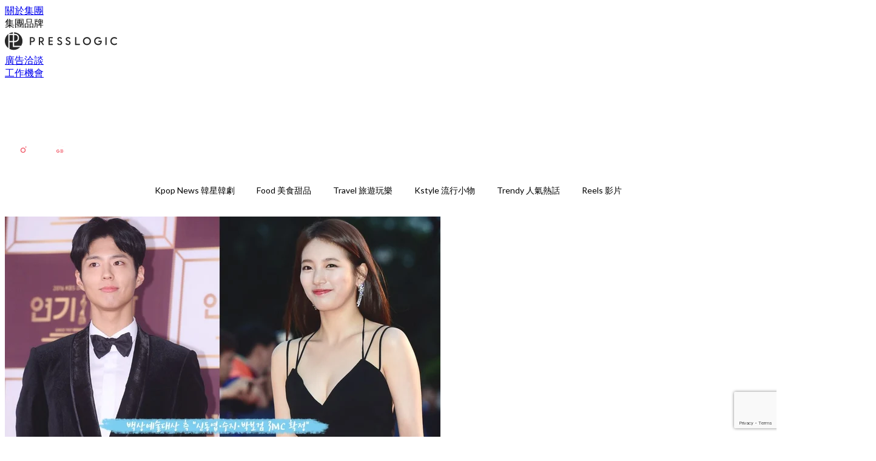

--- FILE ---
content_type: text/html; charset=utf-8
request_url: https://thekdaily.com/article/62802/%E5%85%A5%E5%9C%8D%E5%90%8D%E5%96%AE%E5%85%AC%E9%96%8B-%E6%9C%B4%E5%AF%B6%E5%8A%8D-%E7%A7%80%E6%99%BA-%E7%94%B3%E6%9D%B1%E7%87%81%E6%93%94%E4%BB%BB-%E7%AC%AC54%E5%B1%86%E7%99%BE%E6%83%B3%E8%97%9D%E8%A1%93%E5%A4%A7%E8%B3%9E-%E4%B8%BB%E6%8C%81-%E6%98%9F%E5%85%89%E9%96%83%E9%96%83%E9%A0%92%E7%8D%8E%E7%A6%AE%E8%AE%93%E4%BA%BA%E6%9C%9F%E5%BE%85
body_size: 38247
content:
<!doctype html>
<html data-n-head-ssr lang="zh-Hant-TW" data-n-head="%7B%22lang%22:%7B%22ssr%22:%22zh-Hant-TW%22%7D%7D">
  <head >
    <title>入圍名單公開！朴寶劍、秀智、申東燁擔任《第54屆百想藝術大賞》主持，星光閃閃頒獎禮讓人期待～</title><meta data-n-head="ssr" charset="utf-8"><meta data-n-head="ssr" data-hid="viewport" name="viewport" content="width=device-width, initial-scale=1"><meta data-n-head="ssr" property="og:site_name" content="Kdaily 韓粉日常"><meta data-n-head="ssr" property="fb:pages" content="1003634833006969"><meta data-n-head="ssr" property="og:locale" content="zh_TW"><meta data-n-head="ssr" name="package-version" content="v1.14.0"><meta data-n-head="ssr" name="robots" content="max-image-preview:large, max-snippet:-1, max-video-preview:-1"><meta data-n-head="ssr" name="format-detection" content="telephone=no"><meta data-n-head="ssr" data-hid="robots" name="robots" content=""><meta data-n-head="ssr" data-hid="keywords" name="keywords" content="Kpop News 韓星韓劇, 秀智, 朴寶劍, 朴敘俊, 三流之路, 學校2017, 宋昰昀, 救救我, 秘密森林, 金正鉉, 機智牢房生活, 尹食堂2, 只是相愛的關係, 朴海秀, 禹棹煥, 曹承佑, 孝利家民宿, 孝利家民宿2, 李奎炯"><meta data-n-head="ssr" property="fb:app_id" content="2790204947966101"><meta data-n-head="ssr" data-hid="og:image:width" property="og:image:width" content="1000"><meta data-n-head="ssr" data-hid="og:image:height" property="og:image:height" content="525"><meta data-n-head="ssr" name="description" content="一年一度的盛事《第54屆百想藝術大賞》將於5月3號晚舉行，今年有不少人氣劇與大勢演員也入圍角逐獎頭項，而在日前典禮主持人頒獎典禮確定由有豐富主持經驗的申東燁、攜同大勢演員朴寶劍和秀智共同主持！星光閃閃的頒獎典禮即將展開，大家又最想哪一位演員或戲劇作品獲獎呢？ Photo from  NAVER 《第54屆百想藝術大賞》的相關人士在日前表示：「頒獎典禮將由申東燁、朴寶劍和秀智擔任主持。」《百想藝術大賞》是由PD、作家、導演、製作公司代表等40人組成的預備候選人評價團的問卷調查資料爲基礎，並在審查委員長的主持下，決定公開的大獎以及各部門獎選出的獎項，此外還有美術、音響、視覺特效特等藝術等相關獎項。" data-hid="description"><meta data-n-head="ssr" property="og:title" content="入圍名單公開！朴寶劍、秀智、申東燁擔任《第54屆百想藝術大賞》主持，星光閃閃頒獎禮讓人期待～ | Kdaily 韓粉日常" data-hid="og:title"><meta data-n-head="ssr" property="og:description" content="一年一度的盛事《第54屆百想藝術大賞》將於5月3號晚舉行，今年有不少人氣劇與大勢演員也入圍角逐獎頭項，而在日前典禮主持人頒獎典禮確定由有豐富主持經驗的申東燁、攜同大勢演員朴寶劍和秀智共同主持！星光閃閃的頒獎典禮即將展開，大家又最想哪一位演員或戲劇作品獲獎呢？ Photo from  NAVER 《第54屆百想藝術大賞》的相關人士在日前表示：「頒獎典禮將由申東燁、朴寶劍和秀智擔任主持。」《百想藝術大賞》是由PD、作家、導演、製作公司代表等40人組成的預備候選人評價團的問卷調查資料爲基礎，並在審查委員長的主持下，決定公開的大獎以及各部門獎選出的獎項，此外還有美術、音響、視覺特效特等藝術等相關獎項。" data-hid="og:description"><meta data-n-head="ssr" property="og:url" content="https://thekdaily.com/article/62802/入圍名單公開-朴寶劍-秀智-申東燁擔任-第54屆百想藝術大賞-主持-星光閃閃頒獎禮讓人期待" data-hid="og:url"><meta data-n-head="ssr" property="og:image" content="https://image.presslogic.com/kdaily-image.presslogic.com/wp-content/uploads/2018/04/SJPBG_cover.jpg" data-hid="og:image"><meta data-n-head="ssr" property="article:author" content="undefined" data-hid="article:author"><meta data-n-head="ssr" property="article:publisher" content="undefined" data-hid="article:publisher"><meta data-n-head="ssr" name="publisher" content="Kdaily 韓粉日常" data-hid="publisher"><meta data-n-head="ssr" name="author" content="Kdaily 韓粉日常" data-hid="author"><meta data-n-head="ssr" property="og:type" content="article" data-hid="og:type"><meta data-n-head="ssr" property="og:site_name" content="Kdaily 韓粉日常" data-hid="og:site_name"><meta data-n-head="ssr" name="googlebot" content="index,follow" data-hid="googlebot"><meta data-n-head="ssr" property="fb:pages" content="1003634833006969" data-hid="fb:pages"><link data-n-head="ssr" rel="icon" type="image/x-icon" href="https://assets.presslogic.com/presslogic-hk-tk/static/favicon.ico"><link data-n-head="ssr" rel="shortcut icon" type="image/x-icon" href="https://assets.presslogic.com/presslogic-hk-tk/static/favicon.ico"><link data-n-head="ssr" rel="apple-touch-icon" size="120x120" href="https://assets.presslogic.com/presslogic-hk-tk/static/apple-touch-icon/120x120.png"><link data-n-head="ssr" rel="apple-touch-icon" size="152x152" href="https://assets.presslogic.com/presslogic-hk-tk/static/apple-touch-icon/152x152.png"><link data-n-head="ssr" rel="apple-touch-icon" size="167x167" href="https://assets.presslogic.com/presslogic-hk-tk/static/apple-touch-icon/167x167.png"><link data-n-head="ssr" rel="apple-touch-icon" size="180x180" href="https://assets.presslogic.com/presslogic-hk-tk/static/apple-touch-icon/180x180.png"><link data-n-head="ssr" rel="dns-prefetch" href="https://connect.facebook.net" crossorigin="anonymous"><link data-n-head="ssr" rel="dns-prefetch" href="https://pagead2.googlesyndication.com" crossorigin="anonymous"><link data-n-head="ssr" rel="dns-prefetch" href="https://www.facebook.com" crossorigin="anonymous"><link data-n-head="ssr" rel="dns-prefetch" href="https://googleads.g.doubleclick.net" crossorigin="anonymous"><link data-n-head="ssr" rel="dns-prefetch" href="https://fonts.googleapis.com"><link data-n-head="ssr" rel="preconnect" href="https://fonts.googleapis.com" crossorigin="anonymous"><link data-n-head="ssr" rel="stylesheet" href="https://fonts.googleapis.com/css2?family=Lato:wght@300;400;700&amp;display=swap"><link data-n-head="ssr" rel="preload" href="https://image.presslogic.com/kdaily-image.presslogic.com/wp-content/uploads/2018/04/SJPBG_cover.jpg" as="image"><link data-n-head="ssr" rel="canonical" href="https://thekdaily.com/article/62802/入圍名單公開-朴寶劍-秀智-申東燁擔任-第54屆百想藝術大賞-主持-星光閃閃頒獎禮讓人期待" data-hid="canonical"><style data-n-head="ssr" data-hid="max-button-theme" type="text/css">
          .pl-main-article .pl-main-article__main .max-button-theme-1 {
            display: inline-block;color: #ffffff;width: 300px;height: 50px;background: rgba(241, 99, 113, 1);border: 1px solid #f16371;border-radius: 10px 10px 10px 10px;margin: 0px 0px 0px 0px;text-decoration: none!important;box-sizing: content-box;box-shadow: 0px 0px 2px 0px rgba(241,99,113,0.5);
          }
          .pl-main-article .pl-main-article__main .max-button-theme-1 .max-button-text {
            display: block;font-family: Tahoma;font-size: 20px;text-align: center;font-style: normal;font-weight: bold;padding: 14px 0px 14px 0px;line-height: 1;text-shadow: 0px 0px 0px rgba(255,175,160,0);
          }

          .pl-main-article .pl-main-article__main .max-button-theme-1:hover {
            color: #f16371;background: rgba(255, 255, 255, 1);border: 1px solid #f16371;box-shadow: 0px 0px 2px 0px rgba(241,99,113,0.25);
          }
          .pl-main-article .pl-main-article__main .max-button-theme-1:hover .max-button-text{
            text-shadow: 0px 0px 0px rgba(51,51,51,0);
          }
        
          .pl-main-article .pl-main-article__main .max-button-theme-2 {
            display: inline-block;color: #ffffff;width: 300px;height: 50px;background: linear-gradient(rgba(246, 159, 147, 0.79) 45%, rgba(255, 189, 35, 0.79));border: 1px solid rgba(80,90,199,0);border-radius: 3px 3px 3px 3px;margin: 0px 0px 0px 0px;text-decoration: none!important;box-sizing: content-box;box-shadow: 0px 0px 10px 0px rgba(246,159,147,0.5);
          }
          .pl-main-article .pl-main-article__main .max-button-theme-2 .max-button-text {
            display: block;font-family: Tahoma;font-size: 20px;text-align: center;font-style: normal;font-weight: bold;padding: 14px 0px 14px 0px;line-height: 1;text-shadow: 0px 0px 0px rgba(80,90,199,0);
          }

          .pl-main-article .pl-main-article__main .max-button-theme-2:hover {
            color: #cccccccc;background: linear-gradient(rgba(255, 255, 255, 1) 45%, rgba(255, 255, 255, 1));border: 1px solid #cccccc;box-shadow: 0px 0px 10px 0px rgba(226,226,226,0.5);
          }
          .pl-main-article .pl-main-article__main .max-button-theme-2:hover .max-button-text{
            text-shadow: 0px 0px 0px rgba(51,51,51,0);
          }
        </style><script data-n-head="ssr" src="https://platform.instagram.com/en_US/embeds.js" async></script><script data-n-head="ssr" data-hid="gtm-script">window['dataLayer']=[];if(!window._gtm_init){window._gtm_init=1;(function (w,n,d,m,e,p){w[d]=(w[d]==1||n[d]=='yes'||n[d]==1||n[m]==1||(w[e]&&w[e][p]&&w[e][p]()))?1:0})(window,navigator,'doNotTrack','msDoNotTrack','external','msTrackingProtectionEnabled');(function(w,d,s,l,x,y){w[x]={};w._gtm_inject=function(i){if(w.doNotTrack||w[x][i])return;w[x][i]=1;w[l]=w[l]||[];w[l].push({'gtm.start':new Date().getTime(),event:'gtm.js'});var f=d.getElementsByTagName(s)[0],j=d.createElement(s);j.defer=true;j.src='https://www.googletagmanager.com/gtm.js?id='+i;f.parentNode.insertBefore(j,f);}})(window,document,'script','dataLayer','_gtm_ids','_gtm_inject')};["GTM-PRD2XB9"].forEach(function(i){window._gtm_inject(i)})</script><script data-n-head="ssr" type="application/ld+json">{"@context":"https://schema.org","@type":"NewsArticle","mainEntityOfPage":{"@type":"WebPage","@id":"https://thekdaily.com/article/62802/入圍名單公開-朴寶劍-秀智-申東燁擔任-第54屆百想藝術大賞-主持-星光閃閃頒獎禮讓人期待"},"headline":"入圍名單公開！朴寶劍、秀智、申東燁擔任《第54屆百想藝術大賞》主持，星光閃閃頒獎禮讓人期待～","image":["https://image.presslogic.com/kdaily-image.presslogic.com/wp-content/uploads/2018/04/SJPBG_cover.jpg"],"datePublished":"2018-04-13T11:29:46Z","dateModified":"2018-04-13T19:29:46.000Z","author":{"@type":"Person","name":"queenie"},"publisher":{"@type":"Organization","name":"Kdaily 韓粉日常","url":"https://thekdaily.com","logo":{"@type":"imageObject","url":"https://assets.presslogic.com/presslogic-hk-tk/static/favicon.ico"}},"keywords":["Kpop News 韓星韓劇","秀智","朴寶劍","朴敘俊","三流之路","學校2017","宋昰昀","救救我","秘密森林","金正鉉","機智牢房生活","尹食堂2","只是相愛的關係","朴海秀","禹棹煥","曹承佑","孝利家民宿","孝利家民宿2","李奎炯"]}</script><link rel="preload" href="/_nuxt/00d4de9.js" as="script"><link rel="preload" href="/_nuxt/459792f.js" as="script"><link rel="preload" href="/_nuxt/c9181e4.js" as="script"><link rel="preload" href="/_nuxt/ac34dff.js" as="script"><link rel="preload" href="/_nuxt/e0addc8.js" as="script"><link rel="preload" href="/_nuxt/621c500.js" as="script"><link rel="preload" href="/_nuxt/vendors/app/14b916ce.3e1d42b.css" as="style"><link rel="preload" href="/_nuxt/09c0dee.js" as="script"><link rel="preload" href="/_nuxt/e995d50.js" as="script"><link rel="preload" href="/_nuxt/4175889.js" as="script"><link rel="preload" href="/_nuxt/97c06ae.js" as="script"><link rel="preload" href="/_nuxt/153ee37.js" as="script"><link rel="preload" href="/_nuxt/e2eb180.js" as="script"><link rel="preload" href="/_nuxt/vendors/app/fca7f372.48c6e19.css" as="style"><link rel="preload" href="/_nuxt/9f482d7.js" as="script"><link rel="preload" href="/_nuxt/vendors/app/f1283a41.11a5785.css" as="style"><link rel="preload" href="/_nuxt/dc2218b.js" as="script"><link rel="preload" href="/_nuxt/1aa7109.js" as="script"><link rel="preload" href="/_nuxt/087c686.js" as="script"><link rel="preload" href="/_nuxt/f90ee40.js" as="script"><link rel="preload" href="/_nuxt/fc30147.js" as="script"><link rel="preload" href="/_nuxt/62f7f3c.js" as="script"><link rel="preload" href="/_nuxt/f267f0b.js" as="script"><link rel="preload" href="/_nuxt/1527e83.js" as="script"><link rel="preload" href="/_nuxt/668fa83.js" as="script"><link rel="preload" href="/_nuxt/752379f.js" as="script"><link rel="preload" href="/_nuxt/vendors/app/6586b30a.4026b20.css" as="style"><link rel="preload" href="/_nuxt/0f1da18.js" as="script"><link rel="preload" href="/_nuxt/a4addd7.js" as="script"><link rel="preload" href="/_nuxt/cf0640d.js" as="script"><link rel="preload" href="/_nuxt/f8d105e.js" as="script"><link rel="preload" href="/_nuxt/vendors/app/e0ed5ff5.a5e3790.css" as="style"><link rel="preload" href="/_nuxt/e040d85.js" as="script"><link rel="preload" href="/_nuxt/82da692.js" as="script"><link rel="preload" href="/_nuxt/22a0327.js" as="script"><link rel="preload" href="/_nuxt/9986f82.js" as="script"><link rel="preload" href="/_nuxt/c1e239c.js" as="script"><link rel="preload" href="/_nuxt/vendors/app/ec8c427e.5959bde.css" as="style"><link rel="preload" href="/_nuxt/bf697da.js" as="script"><link rel="preload" href="/_nuxt/139c6e1.js" as="script"><link rel="preload" href="/_nuxt/app/f69643ec.b08e073.css" as="style"><link rel="preload" href="/_nuxt/a6c503e.js" as="script"><link rel="preload" href="/_nuxt/app/a50f6b0f.a522047.css" as="style"><link rel="preload" href="/_nuxt/01081bc.js" as="script"><link rel="preload" href="/_nuxt/app/fdb9d3a8.554cce5.css" as="style"><link rel="preload" href="/_nuxt/ba9a9e4.js" as="script"><link rel="preload" href="/_nuxt/c98ffe8.js" as="script"><link rel="preload" href="/_nuxt/app/890ca723.2ca2712.css" as="style"><link rel="preload" href="/_nuxt/9f786be.js" as="script"><link rel="preload" href="/_nuxt/397d237.js" as="script"><link rel="preload" href="/_nuxt/app/01d99f6b.45894f8.css" as="style"><link rel="preload" href="/_nuxt/aa83435.js" as="script"><link rel="preload" href="/_nuxt/8.8054021.css" as="style"><link rel="preload" href="/_nuxt/0fddd18.js" as="script"><link rel="preload" href="/_nuxt/23.179210a.css" as="style"><link rel="preload" href="/_nuxt/49b2d17.js" as="script"><link rel="preload" href="/_nuxt/44.ff65050.css" as="style"><link rel="preload" href="/_nuxt/e9828a4.js" as="script"><link rel="preload" href="/_nuxt/75d6de3.js" as="script"><link rel="preload" href="/_nuxt/fb1b2c4.js" as="script"><link rel="preload" href="/_nuxt/pages/article/_wpid/_title/01e7b97c.e98c2ee.css" as="style"><link rel="preload" href="/_nuxt/d691cb4.js" as="script"><link rel="preload" href="/_nuxt/1.aff56ec.css" as="style"><link rel="preload" href="/_nuxt/de51419.js" as="script"><link rel="preload" href="/_nuxt/11.9175592.css" as="style"><link rel="preload" href="/_nuxt/b99333f.js" as="script"><link rel="preload" href="/_nuxt/6.8c06da4.css" as="style"><link rel="preload" href="/_nuxt/864755e.js" as="script"><link rel="preload" href="/_nuxt/25.eb8ace9.css" as="style"><link rel="preload" href="/_nuxt/e58837e.js" as="script"><link rel="preload" href="/_nuxt/12.7858ed6.css" as="style"><link rel="preload" href="/_nuxt/d1756ff.js" as="script"><link rel="preload" href="/_nuxt/22.e8e621d.css" as="style"><link rel="preload" href="/_nuxt/e60a0c9.js" as="script"><link rel="preload" href="/_nuxt/20.6b19619.css" as="style"><link rel="preload" href="/_nuxt/a8766b2.js" as="script"><link rel="stylesheet" href="/_nuxt/vendors/app/14b916ce.3e1d42b.css"><link rel="stylesheet" href="/_nuxt/vendors/app/fca7f372.48c6e19.css"><link rel="stylesheet" href="/_nuxt/vendors/app/f1283a41.11a5785.css"><link rel="stylesheet" href="/_nuxt/vendors/app/6586b30a.4026b20.css"><link rel="stylesheet" href="/_nuxt/vendors/app/e0ed5ff5.a5e3790.css"><link rel="stylesheet" href="/_nuxt/vendors/app/ec8c427e.5959bde.css"><link rel="stylesheet" href="/_nuxt/app/f69643ec.b08e073.css"><link rel="stylesheet" href="/_nuxt/app/a50f6b0f.a522047.css"><link rel="stylesheet" href="/_nuxt/app/fdb9d3a8.554cce5.css"><link rel="stylesheet" href="/_nuxt/app/890ca723.2ca2712.css"><link rel="stylesheet" href="/_nuxt/app/01d99f6b.45894f8.css"><link rel="stylesheet" href="/_nuxt/8.8054021.css"><link rel="stylesheet" href="/_nuxt/23.179210a.css"><link rel="stylesheet" href="/_nuxt/44.ff65050.css"><link rel="stylesheet" href="/_nuxt/pages/article/_wpid/_title/01e7b97c.e98c2ee.css"><link rel="stylesheet" href="/_nuxt/1.aff56ec.css"><link rel="stylesheet" href="/_nuxt/11.9175592.css"><link rel="stylesheet" href="/_nuxt/6.8c06da4.css"><link rel="stylesheet" href="/_nuxt/25.eb8ace9.css"><link rel="stylesheet" href="/_nuxt/12.7858ed6.css"><link rel="stylesheet" href="/_nuxt/22.e8e621d.css"><link rel="stylesheet" href="/_nuxt/20.6b19619.css">
  </head>
  <body >
    <noscript data-n-head="ssr" data-hid="gtm-noscript" data-pbody="true"><iframe src="https://www.googletagmanager.com/ns.html?id=GTM-PRD2XB9&" height="0" width="0" style="display:none;visibility:hidden" title="gtm"></iframe></noscript><div data-server-rendered="true" id="__nuxt"><!----><div id="__layout"><div class="desktop-layout"><div id="page-ga" hidden="hidden">
    UA-75313505-5
  </div> <div id="page-ga4" hidden="hidden">
    G-BXWL7DX164
  </div> <div id="page-slug" hidden="hidden">
    kdaily
  </div> <!----> <div><!----> <div class="anymind-interstitial"></div> <div class="anymind-anchorad"></div> <!----> <div><div><div id="top-banner-ad" class="top-banner-ad-container container top-banner-ad-desktop"><div data-key="Top2_D" class="ad-slot-script-wrap no-space" data-v-6bf17631><div id="ad-id-jsygdt" data-v-6bf17631></div></div></div></div> <header id="header" class="app-header"><div class="app-header__top-nav"><div class="app-header__top-nav-item"><a href="https://www.presslogic.ai/" target="_blank">
        關於集團
      </a></div> <div class="app-header__top-nav-item el-dropdown"><div>
        集團品牌<i class="el-icon-arrow-down el-icon--right"></i></div> <ul class="el-dropdown-menu el-popper app-header__top-nav-brand" style="display:none;"><li tabindex="-1" class="el-dropdown-menu__item"><!----><a href="https://girlstyle.com" target="_blank">GirlStyle 女生日常</a></li><li tabindex="-1" class="el-dropdown-menu__item"><!----><a href="https://holidaysmart.io" target="_blank">HolidaySmart 假期日常</a></li><li tabindex="-1" class="el-dropdown-menu__item"><!----><a href="https://jomexplore.io" target="_blank">Jom Explore</a></li><li tabindex="-1" class="el-dropdown-menu__item"><!----><a href="https://businessfocus.io" target="_blank">BusinessFocus</a></li><li tabindex="-1" class="el-dropdown-menu__item"><!----><a href="https://mamidaily.com" target="_blank">MamiDaily 親子日常</a></li><li tabindex="-1" class="el-dropdown-menu__item"><!----><a href="https://urbanlifehk.com" target="_blank">UrbanLife Health 健康新態度</a></li><li tabindex="-1" class="el-dropdown-menu__item"><!----><a href="https://topbeautyhk.com" target="_blank">TopBeauty</a></li><li tabindex="-1" class="el-dropdown-menu__item"><!----><a href="https://poplady-mag.com" target="_blank">POPLADY</a></li><li tabindex="-1" class="el-dropdown-menu__item"><!----><a href="https://thekdaily.com" target="_blank">Kdaily 韓粉日常</a></li><li tabindex="-1" class="el-dropdown-menu__item"><!----><a href="https://thepetcity.co" target="_blank">PetCity 毛孩日常</a></li><li tabindex="-1" class="el-dropdown-menu__item"><!----><a href="https://www.baby-kingdom.com/forum.php" target="_blank">Baby-Kingdom</a></li><li tabindex="-1" class="el-dropdown-menu__item"><!----><a href="https://www.edu-kingdom.com/" target="_blank">Edu-Kingdom</a></li><li tabindex="-1" class="el-dropdown-menu__item"><!----><a href="https://medialens.io" target="_blank">MediaLens</a></li><li tabindex="-1" class="el-dropdown-menu__item"><!----><a href="https://www.tapnow.com/zh-HK/" target="_blank">TapNow</a></li><li tabindex="-1" class="el-dropdown-menu__item"><!----><a href="https://www.maxlytics.io" target="_blank">Maxlytics</a></li><li tabindex="-1" class="el-dropdown-menu__item"><!----><a href="https://echomaker.io/" target="_blank">EchoMaker</a></li><li tabindex="-1" class="el-dropdown-menu__item"><!----><a href="https://www.eventvibe.io/" target="_blank">EventVibe</a></li><li tabindex="-1" class="el-dropdown-menu__item"><!----><a href="https://www.facevibe.ai/" target="_blank">FaceVibe</a></li><li tabindex="-1" class="el-dropdown-menu__item"><!----><a href="https://www.mintinglabs.com/" target="_blank">Mintinglabs</a></li></ul></div> <div class="app-header__top-nav-item"><a href="https://www.presslogic.ai/" target="_blank"><img src="https://assets.presslogic.com/static/images/logo/presslogic-logo.svg" alt="presslogic-logo"></a></div> <div class="app-header__top-nav-item"><a href="/advertise" target="_blank">
        廣告洽談
      </a></div> <div class="app-header__top-nav-item"><a href="https://www.presslogic.ai/career" target="_blank">
        工作機會
      </a></div></div> <div class="app-header__main"><a href="/" title="Kdaily 韓粉日常" class="app-header__home-link nuxt-link-active"><img src="https://assets.presslogic.com/presslogic-hk-tk/static/images/layout-logo.png" srcset="https://assets.presslogic.com/presslogic-hk-tk/static/images/layout-logo@2x.png 2x, https://assets.presslogic.com/presslogic-hk-tk/static/images/layout-logo@3x.png 3x" id="logo" alt="Kdaily 韓粉日常" class="pl-retina-img"></a> <div class="app-header__container"><!----> <div class="top-header-nav"><!----> <a href="/search" aria-label="search" class="header-search-link"><img src="https://assets.presslogic.com/presslogic-hk-tk/static/images/header-icon-search.svg" class="header-search-link__icon"></a> <div class="top-header-nav__social"><a href="https://www.facebook.com/thekdaily/" target="_blank" rel="noopener noreferrer" class="top-header-nav__link"><img src="https://assets.presslogic.com/presslogic-hk-tk/static/images/header-icon-facebook.svg" alt="facebook" class="top-header-nav__icon"></a><a href="https://www.instagram.com/the_kdaily/" target="_blank" rel="noopener noreferrer" class="top-header-nav__link"><img src="https://assets.presslogic.com/presslogic-hk-tk/static/images/header-icon-instagram.svg" alt="instagram" class="top-header-nav__icon"></a><a href="https://www.threads.net/@the_kdaily" target="_blank" rel="noopener noreferrer" class="top-header-nav__link"><img src="https://assets.presslogic.com/presslogic-hk-tk/static/images/header-icon-thread.svg" alt="thread" class="top-header-nav__icon"></a><!----><a href="https://today.line.me/tw/v2/publisher/103056" target="_blank" rel="noopener noreferrer" class="top-header-nav__link"><img src="https://assets.presslogic.com/presslogic-hk-tk/static/images/header-icon-line.svg" alt="line" class="top-header-nav__icon"></a><a href="https://news.google.com/publications/CAAqBwgKMJi4mQswwsKxAw" target="_blank" rel="noopener noreferrer" class="top-header-nav__link"><img src="https://assets.presslogic.com/presslogic-hk-tk/static/images/header-icon-google-news.svg" alt="google-news" class="top-header-nav__icon"></a></div> <!----></div></div></div> <!----> <!----></header> <header id="header-small" class="collapsing-header" style="display:none;"><div class="collapsing-header__container"><a href="https://www.presslogic.ai/" target="_blank" rel="noopener noreferrer" class="collapsing-header__group-link"><img src="https://assets.presslogic.com/static/images/logo/presslogic-logo-w.svg" alt="presslogic-logo" class="collapsing-header__group-logo"></a> <a href="/" title="Kdaily 韓粉日常" class="collapsing-header__home-link nuxt-link-active"><img src="https://assets.presslogic.com/presslogic-hk-tk/static/images/loading.png" alt="Kdaily 韓粉日常" class="collapsing-header__home-logo kdaily"></a> <div class="collapsing-header__menu"><div class="desktop-header-navigation container"><ul class="desktop-header-navigation__menu" style="margin-left:0px;"><li class="desktop-header-navigation__menu-item"><a href="/category/kpop-news" class="desktop-header-navigation__menu-link"><span>Kpop News 韓星韓劇</span></a> <div class="desktop-header-navigation__sub-menu-wrap" style="display:none;"><ul class="desktop-header-navigation__sub-menu"><li class="desktop-header-navigation__sub-menu-item"><a href="/category/kpop-news" class="desktop-header-navigation__sub-menu-link">
              All 全部
            </a></li> </ul> <!----></div></li><li class="desktop-header-navigation__menu-item"><a href="/category/food" class="desktop-header-navigation__menu-link"><span>Food 美食甜品</span></a> <div class="desktop-header-navigation__sub-menu-wrap" style="display:none;"><ul class="desktop-header-navigation__sub-menu"><li class="desktop-header-navigation__sub-menu-item"><a href="/category/food" class="desktop-header-navigation__sub-menu-link">
              All 全部
            </a></li> </ul> <!----></div></li><li class="desktop-header-navigation__menu-item"><a href="/category/travel" class="desktop-header-navigation__menu-link"><span>Travel 旅遊玩樂</span></a> <div class="desktop-header-navigation__sub-menu-wrap" style="display:none;"><ul class="desktop-header-navigation__sub-menu"><li class="desktop-header-navigation__sub-menu-item"><a href="/category/travel" class="desktop-header-navigation__sub-menu-link">
              All 全部
            </a></li> </ul> <!----></div></li><li class="desktop-header-navigation__menu-item"><a href="/category/trendy" class="desktop-header-navigation__menu-link"><span>Kstyle 流行小物</span></a> <div class="desktop-header-navigation__sub-menu-wrap" style="display:none;"><ul class="desktop-header-navigation__sub-menu"><li class="desktop-header-navigation__sub-menu-item"><a href="/category/trendy" class="desktop-header-navigation__sub-menu-link">
              All 全部
            </a></li> </ul> <!----></div></li> <li class="desktop-header-navigation__menu-item"><a href="/category/trendy-hot" class="pl-menu-link pl-menu-link--234 pl-menu-link--text desktop-header-navigation__menu-link">Trendy 人氣熱話</a></li><li class="desktop-header-navigation__menu-item"><a href="/igvideos" class="pl-menu-link pl-menu-link--181 pl-menu-link--text desktop-header-navigation__menu-link">Reels 影片</a></li></ul></div></div> <!----> <a href="/search" aria-label="search" class="header-search-link"><img src="https://assets.presslogic.com/presslogic-hk-tk/static/images/header-icon-search.svg" class="header-search-link__icon"></a> <!----></div></header> <div class="default-layout-wrap" style="background:#FFFFFF;"><div id="main-navigation" class="main-navigation container"><ul class="main-navigation__menu"><li class="main-navigation__menu-item"><a href="/category/kpop-news" class="main-navigation__menu-link">
        Kpop News 韓星韓劇
      </a> <div class="main-navigation__sub-menu-wrap" style="display:none;"><ul class="main-navigation__sub-menu"></ul> <!----></div></li><li class="main-navigation__menu-item"><a href="/category/food" class="main-navigation__menu-link">
        Food 美食甜品
      </a> <div class="main-navigation__sub-menu-wrap" style="display:none;"><ul class="main-navigation__sub-menu"></ul> <!----></div></li><li class="main-navigation__menu-item"><a href="/category/travel" class="main-navigation__menu-link">
        Travel 旅遊玩樂
      </a> <div class="main-navigation__sub-menu-wrap" style="display:none;"><ul class="main-navigation__sub-menu"></ul> <!----></div></li><li class="main-navigation__menu-item"><a href="/category/trendy" class="main-navigation__menu-link">
        Kstyle 流行小物
      </a> <div class="main-navigation__sub-menu-wrap" style="display:none;"><ul class="main-navigation__sub-menu"></ul> <!----></div></li> <li class="main-navigation__menu-item"><a href="/category/trendy-hot" class="pl-menu-link pl-menu-link--234 pl-menu-link--text main-navigation__menu-link">Trendy 人氣熱話</a></li><li class="main-navigation__menu-item"><a href="/igvideos" class="pl-menu-link pl-menu-link--181 pl-menu-link--text main-navigation__menu-link">Reels 影片</a></li></ul></div> <div class="container"><div><div data-fetch-key="0" class="article-page article-page--desktop"><div id="article-id" hidden="hidden">
    62802
  </div> <div id="author-name" hidden="hidden">
    queenie
  </div> <div id="remove-ads" hidden="hidden">
    false
  </div> <div id="device-type" hidden="hidden">
    desktop
  </div> <div id="fb-page-id" hidden="hidden">
    1003634833006969
  </div> <div id="custom-ads" hidden="hidden">
    false
  </div> <div id="app-only-content" hidden="hidden">
    false
  </div> <div data-idx="0" class="article-item"><div class="article-page__ad-block hide-ad-iframe"><div data-key="article_top_desktop" class="ad-slot-script-wrap no-space" data-v-6bf17631><div id="ad-id-63p0uq" data-v-6bf17631></div></div></div> <div class="article-page__ad-block hide-ad-iframe"><div data-key="teads_header2_desktop" class="ad-slot-script-wrap no-space" data-v-6bf17631><div id="ad-id-bwa2mg" data-v-6bf17631></div></div></div> <div class="article-page__ad-block article-page__desktop-topbanner-ad"><div data-key="Top1_D" class="ad-topbanner-wrap ad-slot-script-wrap" data-v-6bf17631><div id="ad-id-y24oxs" data-v-6bf17631></div></div></div> <!----> <div class="main-content__container"><div class="main-content main-content-62802"><!----> <article data-fetch-key="1" class="pl-main-article pl-main-article--desktop pl-main-article--cls-height main-article site-thekdaily"><div class="pl-main-article__image pl-main-article__image--loading"><img src="https://image.presslogic.com/kdaily-image.presslogic.com/wp-content/uploads/2018/04/SJPBG_cover.jpg?auto=format&amp;w=718" srcset="https://image.presslogic.com/kdaily-image.presslogic.com/wp-content/uploads/2018/04/SJPBG_cover.jpg?auto=format&amp;w=1436 2x ,https://image.presslogic.com/kdaily-image.presslogic.com/wp-content/uploads/2018/04/SJPBG_cover.jpg?auto=format&amp;w=2154 3x" alt="入圍名單公開！朴寶劍、秀智、申東燁擔任《第54屆百想藝術大賞》主持，星光閃閃頒獎禮讓人期待～"></div> <h1 class="pl-main-article__title">
    入圍名單公開！朴寶劍、秀智、申東燁擔任《第54屆百想藝術大賞》主持，星光閃閃頒獎禮讓人期待～
  </h1> <div class="pl-main-article__categories"><span class="pl-main-article__categories-item"><a href="/category/kpop-news" target="_blank" rel="noopener noreferrer">
          Kpop News 韓星韓劇
        </a></span></div> <div class="pl-author-panel pl-author-panel--article-page"><div class="pl-author-panel__card"><div class="pl-author-panel__avatar-wrap"><div class="pl-author-panel__avatar" style="background-image:url(undefined);"><a href="/author/queenie" class="pl-author-panel__avatar-link"></a></div></div> <div class="pl-author-panel__info"><div class="pl-author-panel__main"><div class="pl-author-panel__date"><span>By <a href="/author/queenie">
            queenie
          </a> on 13 Apr 2018</span></div> <div class="pl-author-panel__job">
          
          <!----></div></div> <!----></div></div> <div class="pl-author-panel__desc-collapse"><div class="pl-author-panel__desc"></div> <!----></div></div> <div class="pl-main-article__main pl-main-article__main-0"><div><!----> <div class="page-start"></div> <!----> <!----> <div><p>一年一度的盛事《第54屆百想藝術大賞》將於5月3號晚舉行，今年有不少人氣劇與大勢演員也入圍角逐獎頭項，而在日前典禮主持人頒獎典禮確定由有豐富主持經驗的申東燁、攜同大勢演員朴寶劍和秀智共同主持！星光閃閃的頒獎典禮即將展開，大家又最想哪一位演員或戲劇作品獲獎呢？</p></div> <div class="pl-text-ads"><!----></div> <!----> <!----> <!----> <!----> <!----> <!----> <!----><!----><!----> <!----><!----><!----><!----><!----> <!----> <!----> <!----><div><!----></div> <!----> <!----> <div class="pl-main-article__ad-block"><div data-key="C1" class="ad-slot-wrap is-fit" style="--bg:transparent;" data-v-146a4d51><div class="ad-slot-main" data-v-146a4d51><!----> <div id="ad-id-akik33" data-v-146a4d51></div> <!----></div></div> <div data-key="C2" class="ad-slot-wrap is-fit" style="--bg:transparent;" data-v-146a4d51><div class="ad-slot-main" data-v-146a4d51><!----> <div id="ad-id-oywmvg" data-v-146a4d51></div> <!----></div></div></div> <div><p><span class="photo-credit-box" style="max-width: 1000px; display: block;"><span class="pl-article-img-wrap placeholder" style="margin-top: 15px; display: block; width: 100%; position: relative; padding-bottom: 76.4012%;"><img class="size-full wp-image-63369 pl-article-img" src="https://assets.presslogic.com/presslogic-hk-tk/static/images/loading.png" alt="NAVER" width="678" height="518" data-src="https://image.presslogic.com/kdaily-image.presslogic.com/wp-content/uploads/2018/04/0000517426_001_20180413152803068-e1523616716901.jpg" style="position: absolute; width: 100%; max-width: 100%; height: 100%; cursor: pointer; margin: 0;" data-srcset="https://image.presslogic.com/kdaily-image.presslogic.com/wp-content/uploads/2018/04/0000517426_001_20180413152803068-e1523616716901.jpg?auto=format&w=414 414w, https://image.presslogic.com/kdaily-image.presslogic.com/wp-content/uploads/2018/04/0000517426_001_20180413152803068-e1523616716901.jpg?auto=format&w=718 718w, https://image.presslogic.com/kdaily-image.presslogic.com/wp-content/uploads/2018/04/0000517426_001_20180413152803068-e1523616716901.jpg?auto=format&w=828 828w, https://image.presslogic.com/kdaily-image.presslogic.com/wp-content/uploads/2018/04/0000517426_001_20180413152803068-e1523616716901.jpg?auto=format&w=1053 1053w, https://image.presslogic.com/kdaily-image.presslogic.com/wp-content/uploads/2018/04/0000517426_001_20180413152803068-e1523616716901.jpg?auto=format&w=1242 1242w, https://image.presslogic.com/kdaily-image.presslogic.com/wp-content/uploads/2018/04/0000517426_001_20180413152803068-e1523616716901.jpg?auto=format&w=1436 1436w, https://image.presslogic.com/kdaily-image.presslogic.com/wp-content/uploads/2018/04/0000517426_001_20180413152803068-e1523616716901.jpg?auto=format&w=1440 1440w, https://image.presslogic.com/kdaily-image.presslogic.com/wp-content/uploads/2018/04/0000517426_001_20180413152803068-e1523616716901.jpg?auto=format&w=2106 2106w, https://image.presslogic.com/kdaily-image.presslogic.com/wp-content/uploads/2018/04/0000517426_001_20180413152803068-e1523616716901.jpg?auto=format&w=2154 2154w, https://image.presslogic.com/kdaily-image.presslogic.com/wp-content/uploads/2018/04/0000517426_001_20180413152803068-e1523616716901.jpg?auto=format&w=2880 2880w, https://image.presslogic.com/kdaily-image.presslogic.com/wp-content/uploads/2018/04/0000517426_001_20180413152803068-e1523616716901.jpg?auto=format&w=3159 3159w, https://image.presslogic.com/kdaily-image.presslogic.com/wp-content/uploads/2018/04/0000517426_001_20180413152803068-e1523616716901.jpg?auto=format&w=4320 4320w" ></span><span class="photo-credit"><span>Photo from  NAVER</span></span></span></p></div> <!----> <!----><!----><!----><!----><!----><!----><!----> <!----> <!----> <!----> <!----> <div class="pl-main-article__text-ad"><div class="ad-slot-text-wrap" data-v-4e41afd0><div class="ad-slot-text-main" data-v-4e41afd0><div id="ad-id-nwvu6e" data-v-4e41afd0></div></div></div></div> <div data-vendor="teads" data-disabled="false" data-article-id="62802" data-article-line-index="1" data-article-index="0" data-site="KD-HK" class="teads teads-1"></div><!----><!----> <!----><!----><!----><!----><!----> <!----> <!----> <!----><!----> <!----> <!----> <!----> <div><p>《第54屆百想藝術大賞》的相關人士在日前表示：「頒獎典禮將由申東燁、朴寶劍和秀智擔任主持。」《百想藝術大賞》是由PD、作家、導演、製作公司代表等40人組成的預備候選人評價團的問卷調查資料爲基礎，並在審查委員長的主持下，決定公開的大獎以及各部門獎選出的獎項，此外還有美術、音響、視覺特效特等藝術等相關獎項。</p></div> <!----> <!----> <!----> <!----> <!----> <!----> <!----> <!----><!----><!----> <!----><!----><!----><!----><!----> <!----> <!----> <!----><!----> <!----> <!----> <!----> <div><p><span class="photo-credit-box" style="max-width: 1000px; display: block;"><span class="pl-article-img-wrap placeholder" style="margin-top: 15px; display: block; width: 100%; position: relative; padding-bottom: 148.0769%;"><img class="size-full wp-image-63370 pl-article-img" src="https://assets.presslogic.com/presslogic-hk-tk/static/images/loading.png" alt="NAVER" width="520" height="770" data-src="https://image.presslogic.com/kdaily-image.presslogic.com/wp-content/uploads/2018/04/mugc-27-e1523616743624.jpg" style="position: absolute; width: 100%; max-width: 100%; height: 100%; cursor: pointer; margin: 0;" data-srcset="https://image.presslogic.com/kdaily-image.presslogic.com/wp-content/uploads/2018/04/mugc-27-e1523616743624.jpg?auto=format&w=414 414w, https://image.presslogic.com/kdaily-image.presslogic.com/wp-content/uploads/2018/04/mugc-27-e1523616743624.jpg?auto=format&w=718 718w, https://image.presslogic.com/kdaily-image.presslogic.com/wp-content/uploads/2018/04/mugc-27-e1523616743624.jpg?auto=format&w=828 828w, https://image.presslogic.com/kdaily-image.presslogic.com/wp-content/uploads/2018/04/mugc-27-e1523616743624.jpg?auto=format&w=1053 1053w, https://image.presslogic.com/kdaily-image.presslogic.com/wp-content/uploads/2018/04/mugc-27-e1523616743624.jpg?auto=format&w=1242 1242w, https://image.presslogic.com/kdaily-image.presslogic.com/wp-content/uploads/2018/04/mugc-27-e1523616743624.jpg?auto=format&w=1436 1436w, https://image.presslogic.com/kdaily-image.presslogic.com/wp-content/uploads/2018/04/mugc-27-e1523616743624.jpg?auto=format&w=1440 1440w, https://image.presslogic.com/kdaily-image.presslogic.com/wp-content/uploads/2018/04/mugc-27-e1523616743624.jpg?auto=format&w=2106 2106w, https://image.presslogic.com/kdaily-image.presslogic.com/wp-content/uploads/2018/04/mugc-27-e1523616743624.jpg?auto=format&w=2154 2154w, https://image.presslogic.com/kdaily-image.presslogic.com/wp-content/uploads/2018/04/mugc-27-e1523616743624.jpg?auto=format&w=2880 2880w, https://image.presslogic.com/kdaily-image.presslogic.com/wp-content/uploads/2018/04/mugc-27-e1523616743624.jpg?auto=format&w=3159 3159w, https://image.presslogic.com/kdaily-image.presslogic.com/wp-content/uploads/2018/04/mugc-27-e1523616743624.jpg?auto=format&w=4320 4320w" ></span><span class="photo-credit"><span>Photo from  NAVER</span></span></span></p></div> <!----> <!----> <!----> <!----> <!----> <!----> <!----> <!----><!----><!----> <!----><!----><!----><!----><!----> <!----> <!----> <!----><!----> <div class="page-start"></div> <!----> <!----> <div><p><span class="photo-credit-box" style="max-width: 1000px; display: block;"><span class="pl-article-img-wrap placeholder" style="margin-top: 15px; display: block; width: 100%; position: relative; padding-bottom: 138.6139%;"><img class="size-full wp-image-63378 pl-article-img" src="https://assets.presslogic.com/presslogic-hk-tk/static/images/loading.png" alt="NAVER" width="505" height="700" data-src="https://image.presslogic.com/kdaily-image.presslogic.com/wp-content/uploads/2018/04/2016060319554338519_1_99_20160603195706.jpg" style="position: absolute; width: 100%; max-width: 100%; height: 100%; cursor: pointer; margin: 0;" data-srcset="https://image.presslogic.com/kdaily-image.presslogic.com/wp-content/uploads/2018/04/2016060319554338519_1_99_20160603195706.jpg?auto=format&w=414 414w, https://image.presslogic.com/kdaily-image.presslogic.com/wp-content/uploads/2018/04/2016060319554338519_1_99_20160603195706.jpg?auto=format&w=718 718w, https://image.presslogic.com/kdaily-image.presslogic.com/wp-content/uploads/2018/04/2016060319554338519_1_99_20160603195706.jpg?auto=format&w=828 828w, https://image.presslogic.com/kdaily-image.presslogic.com/wp-content/uploads/2018/04/2016060319554338519_1_99_20160603195706.jpg?auto=format&w=1053 1053w, https://image.presslogic.com/kdaily-image.presslogic.com/wp-content/uploads/2018/04/2016060319554338519_1_99_20160603195706.jpg?auto=format&w=1242 1242w, https://image.presslogic.com/kdaily-image.presslogic.com/wp-content/uploads/2018/04/2016060319554338519_1_99_20160603195706.jpg?auto=format&w=1436 1436w, https://image.presslogic.com/kdaily-image.presslogic.com/wp-content/uploads/2018/04/2016060319554338519_1_99_20160603195706.jpg?auto=format&w=1440 1440w, https://image.presslogic.com/kdaily-image.presslogic.com/wp-content/uploads/2018/04/2016060319554338519_1_99_20160603195706.jpg?auto=format&w=2106 2106w, https://image.presslogic.com/kdaily-image.presslogic.com/wp-content/uploads/2018/04/2016060319554338519_1_99_20160603195706.jpg?auto=format&w=2154 2154w, https://image.presslogic.com/kdaily-image.presslogic.com/wp-content/uploads/2018/04/2016060319554338519_1_99_20160603195706.jpg?auto=format&w=2880 2880w, https://image.presslogic.com/kdaily-image.presslogic.com/wp-content/uploads/2018/04/2016060319554338519_1_99_20160603195706.jpg?auto=format&w=3159 3159w, https://image.presslogic.com/kdaily-image.presslogic.com/wp-content/uploads/2018/04/2016060319554338519_1_99_20160603195706.jpg?auto=format&w=4320 4320w" ></span><span class="photo-credit"><span>Photo from  NAVER</span></span></span></p></div> <!----> <!----> <!----> <!----> <!----> <!----> <!----> <!----><!----><!----> <!----><!----><!----><!----><!----> <!----> <!----> <!----><!----> <!----> <!----> <!----> <div><p>申東燁多年來主持多項頒獎典禮，主持實力備受肯定，過去也曾連續主持過3屆百想藝術大賞，也曾與秀智在第52屆的百想藝術大賞合作主持過。而秀智更是連續三年主持了百想藝術大賞，相信這次兩人再度合作絕對也是充滿默契～</p></div> <!----> <!----> <!----> <!----> <!----> <div class="pl-interstitial-popup-ad"><div style="display:none;"><div id="pop-up-ad"><div class="ad-box"><svg aria-hidden="true" data-prefix="far" data-icon="times-circle" role="img" xmlns="http://www.w3.org/2000/svg" viewBox="0 0 512 512" class="close-btn svg-inline--fa fa-times-circle fa-w-16" style="display:none;"><path fill="currentColor" d="M256 8C119 8 8 119 8 256s111 248 248 248 248-111 248-248S393 8 256 8zm0 448c-110.5 0-200-89.5-200-200S145.5 56 256 56s200 89.5 200 200-89.5 200-200 200zm101.8-262.2L295.6 256l62.2 62.2c4.7 4.7 4.7 12.3 0 17l-22.6 22.6c-4.7 4.7-12.3 4.7-17 0L256 295.6l-62.2 62.2c-4.7 4.7-12.3 4.7-17 0l-22.6-22.6c-4.7-4.7-4.7-12.3 0-17l62.2-62.2-62.2-62.2c-4.7-4.7-4.7-12.3 0-17l22.6-22.6c4.7-4.7 12.3-4.7 17 0l62.2 62.2 62.2-62.2c4.7-4.7 12.3-4.7 17 0l22.6 22.6c4.7 4.7 4.7 12.3 0 17z"></path></svg> <div id="pop-up-ad-container"><!----></div> <div id="gs-video-ad"></div> <div class="close-area"></div></div></div></div> <div style="height: 0; width: 0;"><div data-key="Pop1" class="ad-slot-script-wrap no-space" data-v-6bf17631><div id="ad-id-9zvfy3" data-v-6bf17631></div></div> <div data-key="popup_vendor" class="ad-slot-script-wrap no-space" data-v-6bf17631><div id="ad-id-juxpu8" data-v-6bf17631></div></div></div></div> <!----> <!----><div data-vendor="teads" data-disabled="false" data-article-id="62802" data-article-line-index="5" data-article-index="0" data-site="KD-HK" class="teads teads-2"></div><!----> <!----><!----><!----><!----><!----> <!----> <!----> <!----><!----> <!----> <!----> <!----> <div><p><span class="photo-credit-box" style="max-width: 1000px; display: block;"><span class="pl-article-img-wrap placeholder" style="margin-top: 15px; display: block; width: 100%; position: relative; padding-bottom: 138.3895%;"><img class="size-full wp-image-63380 pl-article-img" src="https://assets.presslogic.com/presslogic-hk-tk/static/images/loading.png" alt="NAVER" width="534" height="739" data-src="https://image.presslogic.com/kdaily-image.presslogic.com/wp-content/uploads/2018/04/1ODA110GWJ_1-e1523617347803.jpg" style="position: absolute; width: 100%; max-width: 100%; height: 100%; cursor: pointer; margin: 0;" data-srcset="https://image.presslogic.com/kdaily-image.presslogic.com/wp-content/uploads/2018/04/1ODA110GWJ_1-e1523617347803.jpg?auto=format&w=414 414w, https://image.presslogic.com/kdaily-image.presslogic.com/wp-content/uploads/2018/04/1ODA110GWJ_1-e1523617347803.jpg?auto=format&w=718 718w, https://image.presslogic.com/kdaily-image.presslogic.com/wp-content/uploads/2018/04/1ODA110GWJ_1-e1523617347803.jpg?auto=format&w=828 828w, https://image.presslogic.com/kdaily-image.presslogic.com/wp-content/uploads/2018/04/1ODA110GWJ_1-e1523617347803.jpg?auto=format&w=1053 1053w, https://image.presslogic.com/kdaily-image.presslogic.com/wp-content/uploads/2018/04/1ODA110GWJ_1-e1523617347803.jpg?auto=format&w=1242 1242w, https://image.presslogic.com/kdaily-image.presslogic.com/wp-content/uploads/2018/04/1ODA110GWJ_1-e1523617347803.jpg?auto=format&w=1436 1436w, https://image.presslogic.com/kdaily-image.presslogic.com/wp-content/uploads/2018/04/1ODA110GWJ_1-e1523617347803.jpg?auto=format&w=1440 1440w, https://image.presslogic.com/kdaily-image.presslogic.com/wp-content/uploads/2018/04/1ODA110GWJ_1-e1523617347803.jpg?auto=format&w=2106 2106w, https://image.presslogic.com/kdaily-image.presslogic.com/wp-content/uploads/2018/04/1ODA110GWJ_1-e1523617347803.jpg?auto=format&w=2154 2154w, https://image.presslogic.com/kdaily-image.presslogic.com/wp-content/uploads/2018/04/1ODA110GWJ_1-e1523617347803.jpg?auto=format&w=2880 2880w, https://image.presslogic.com/kdaily-image.presslogic.com/wp-content/uploads/2018/04/1ODA110GWJ_1-e1523617347803.jpg?auto=format&w=3159 3159w, https://image.presslogic.com/kdaily-image.presslogic.com/wp-content/uploads/2018/04/1ODA110GWJ_1-e1523617347803.jpg?auto=format&w=4320 4320w" ></span><span class="photo-credit"><span>Photo from  NAVER</span></span></span></p></div> <!----> <!----> <!----> <!----> <!----> <!----> <!----> <!----><!----><!----> <!----><!----><!----><!----><!----> <!----> <!----> <!----><!----> <!----> <!----> <!----> <div><p><span class="photo-credit-box" style="max-width: 1000px; display: block;"><span class="pl-article-img-wrap placeholder" style="margin-top: 15px; display: block; width: 100%; position: relative; padding-bottom: 53.3333%;"><img class="size-full wp-image-63382 pl-article-img" src="https://assets.presslogic.com/presslogic-hk-tk/static/images/loading.png" alt="KBS " width="570" height="304" data-src="https://image.presslogic.com/kdaily-image.presslogic.com/wp-content/uploads/2018/04/201605061712442196_l_99_20160506171503.jpg" style="position: absolute; width: 100%; max-width: 100%; height: 100%; cursor: pointer; margin: 0;" data-srcset="https://image.presslogic.com/kdaily-image.presslogic.com/wp-content/uploads/2018/04/201605061712442196_l_99_20160506171503.jpg?auto=format&w=414 414w, https://image.presslogic.com/kdaily-image.presslogic.com/wp-content/uploads/2018/04/201605061712442196_l_99_20160506171503.jpg?auto=format&w=718 718w, https://image.presslogic.com/kdaily-image.presslogic.com/wp-content/uploads/2018/04/201605061712442196_l_99_20160506171503.jpg?auto=format&w=828 828w, https://image.presslogic.com/kdaily-image.presslogic.com/wp-content/uploads/2018/04/201605061712442196_l_99_20160506171503.jpg?auto=format&w=1053 1053w, https://image.presslogic.com/kdaily-image.presslogic.com/wp-content/uploads/2018/04/201605061712442196_l_99_20160506171503.jpg?auto=format&w=1242 1242w, https://image.presslogic.com/kdaily-image.presslogic.com/wp-content/uploads/2018/04/201605061712442196_l_99_20160506171503.jpg?auto=format&w=1436 1436w, https://image.presslogic.com/kdaily-image.presslogic.com/wp-content/uploads/2018/04/201605061712442196_l_99_20160506171503.jpg?auto=format&w=1440 1440w, https://image.presslogic.com/kdaily-image.presslogic.com/wp-content/uploads/2018/04/201605061712442196_l_99_20160506171503.jpg?auto=format&w=2106 2106w, https://image.presslogic.com/kdaily-image.presslogic.com/wp-content/uploads/2018/04/201605061712442196_l_99_20160506171503.jpg?auto=format&w=2154 2154w, https://image.presslogic.com/kdaily-image.presslogic.com/wp-content/uploads/2018/04/201605061712442196_l_99_20160506171503.jpg?auto=format&w=2880 2880w, https://image.presslogic.com/kdaily-image.presslogic.com/wp-content/uploads/2018/04/201605061712442196_l_99_20160506171503.jpg?auto=format&w=3159 3159w, https://image.presslogic.com/kdaily-image.presslogic.com/wp-content/uploads/2018/04/201605061712442196_l_99_20160506171503.jpg?auto=format&w=4320 4320w" ></span><span class="photo-credit"><span>Photo from  KBS</span></span></span></p></div> <!----> <!----> <!----> <!----> <!----> <!----> <!----> <!----><!----><!----> <!----><!----><!----><!----><!----> <!----> <!----> <!----></div><div><!----> <div class="page-start"></div> <!----> <!----> <div><p>而朴寶劍則是首次擔任百想藝術大賞的主持人，曾在此頒獎典禮上拿下最佳風格獎和男子人氣獎的他，在主持方面也是一樣出色～過去曾在KBS 《音樂銀行》和《演技大賞》中擔任過主持的他，有著累積的主持經驗，相信也一定不會怯場和好好發揮呢！</p></div> <!----> <!----> <!----> <!----> <!----> <!----> <!----> <!----><!----><div data-vendor="teads" data-disabled="false" data-article-id="62802" data-article-line-index="8" data-article-index="0" data-site="KD-HK" class="teads teads-3"></div> <!----><!----><!----><!----><!----> <!----> <!----> <!----><!----> <!----> <!----> <!----> <div><p><span class="photo-credit-box" style="max-width: 1000px; display: block;"><span class="pl-article-img-wrap placeholder" style="margin-top: 15px; display: block; width: 100%; position: relative; padding-bottom: 75%;"><img class="size-full wp-image-63389 pl-article-img" src="https://assets.presslogic.com/presslogic-hk-tk/static/images/loading.png" alt="KBS" width="1000" height="750" data-src="https://image.presslogic.com/kdaily-image.presslogic.com/wp-content/uploads/2018/04/a595d928b92ce83bd81ee7425197e89f.jpg" style="position: absolute; width: 100%; max-width: 100%; height: 100%; cursor: pointer; margin: 0;" data-srcset="https://image.presslogic.com/kdaily-image.presslogic.com/wp-content/uploads/2018/04/a595d928b92ce83bd81ee7425197e89f.jpg?auto=format&w=414 414w, https://image.presslogic.com/kdaily-image.presslogic.com/wp-content/uploads/2018/04/a595d928b92ce83bd81ee7425197e89f.jpg?auto=format&w=718 718w, https://image.presslogic.com/kdaily-image.presslogic.com/wp-content/uploads/2018/04/a595d928b92ce83bd81ee7425197e89f.jpg?auto=format&w=828 828w, https://image.presslogic.com/kdaily-image.presslogic.com/wp-content/uploads/2018/04/a595d928b92ce83bd81ee7425197e89f.jpg?auto=format&w=1053 1053w, https://image.presslogic.com/kdaily-image.presslogic.com/wp-content/uploads/2018/04/a595d928b92ce83bd81ee7425197e89f.jpg?auto=format&w=1242 1242w, https://image.presslogic.com/kdaily-image.presslogic.com/wp-content/uploads/2018/04/a595d928b92ce83bd81ee7425197e89f.jpg?auto=format&w=1436 1436w, https://image.presslogic.com/kdaily-image.presslogic.com/wp-content/uploads/2018/04/a595d928b92ce83bd81ee7425197e89f.jpg?auto=format&w=1440 1440w, https://image.presslogic.com/kdaily-image.presslogic.com/wp-content/uploads/2018/04/a595d928b92ce83bd81ee7425197e89f.jpg?auto=format&w=2106 2106w, https://image.presslogic.com/kdaily-image.presslogic.com/wp-content/uploads/2018/04/a595d928b92ce83bd81ee7425197e89f.jpg?auto=format&w=2154 2154w, https://image.presslogic.com/kdaily-image.presslogic.com/wp-content/uploads/2018/04/a595d928b92ce83bd81ee7425197e89f.jpg?auto=format&w=2880 2880w, https://image.presslogic.com/kdaily-image.presslogic.com/wp-content/uploads/2018/04/a595d928b92ce83bd81ee7425197e89f.jpg?auto=format&w=3159 3159w, https://image.presslogic.com/kdaily-image.presslogic.com/wp-content/uploads/2018/04/a595d928b92ce83bd81ee7425197e89f.jpg?auto=format&w=4320 4320w" ></span><span class="photo-credit"><span>Photo from  KBS</span></span></span></p></div> <!----> <!----> <!----> <!----> <!----> <!----> <!----> <!----><!----><!----> <!----><!----><!----><!----><!----> <!----> <!----> <!----><!----> <!----> <!----> <!----> <div><p><span class="photo-credit-box" style="max-width: 1000px; display: block;"><span class="pl-article-img-wrap placeholder" style="margin-top: 15px; display: block; width: 100%; position: relative; padding-bottom: 60.7%;"><img class="size-full wp-image-63388 pl-article-img" src="https://assets.presslogic.com/presslogic-hk-tk/static/images/loading.png" alt="tvN" width="1000" height="607" data-src="https://image.presslogic.com/kdaily-image.presslogic.com/wp-content/uploads/2018/04/tvNStranger00.jpg" style="position: absolute; width: 100%; max-width: 100%; height: 100%; cursor: pointer; margin: 0;" data-srcset="https://image.presslogic.com/kdaily-image.presslogic.com/wp-content/uploads/2018/04/tvNStranger00.jpg?auto=format&w=414 414w, https://image.presslogic.com/kdaily-image.presslogic.com/wp-content/uploads/2018/04/tvNStranger00.jpg?auto=format&w=718 718w, https://image.presslogic.com/kdaily-image.presslogic.com/wp-content/uploads/2018/04/tvNStranger00.jpg?auto=format&w=828 828w, https://image.presslogic.com/kdaily-image.presslogic.com/wp-content/uploads/2018/04/tvNStranger00.jpg?auto=format&w=1053 1053w, https://image.presslogic.com/kdaily-image.presslogic.com/wp-content/uploads/2018/04/tvNStranger00.jpg?auto=format&w=1242 1242w, https://image.presslogic.com/kdaily-image.presslogic.com/wp-content/uploads/2018/04/tvNStranger00.jpg?auto=format&w=1436 1436w, https://image.presslogic.com/kdaily-image.presslogic.com/wp-content/uploads/2018/04/tvNStranger00.jpg?auto=format&w=1440 1440w, https://image.presslogic.com/kdaily-image.presslogic.com/wp-content/uploads/2018/04/tvNStranger00.jpg?auto=format&w=2106 2106w, https://image.presslogic.com/kdaily-image.presslogic.com/wp-content/uploads/2018/04/tvNStranger00.jpg?auto=format&w=2154 2154w, https://image.presslogic.com/kdaily-image.presslogic.com/wp-content/uploads/2018/04/tvNStranger00.jpg?auto=format&w=2880 2880w, https://image.presslogic.com/kdaily-image.presslogic.com/wp-content/uploads/2018/04/tvNStranger00.jpg?auto=format&w=3159 3159w, https://image.presslogic.com/kdaily-image.presslogic.com/wp-content/uploads/2018/04/tvNStranger00.jpg?auto=format&w=4320 4320w" ></span><span class="photo-credit"><span>Photo from  tvN</span></span></span></p></div> <!----> <!----> <!----> <!----> <!----> <!----> <!----> <!----><!----><!----> <!----><!----><!----><!----><!----> <!----> <!----> <!----><!----> <!----> <!----> <!----> <div><p><span class="photo-credit-box" style="max-width: 1000px; display: block;"><span class="pl-article-img-wrap placeholder" style="margin-top: 15px; display: block; width: 100%; position: relative; padding-bottom: 61.5%;"><img class="size-full wp-image-63390 pl-article-img" src="https://assets.presslogic.com/presslogic-hk-tk/static/images/loading.png" alt="KBS" width="800" height="492" data-src="https://image.presslogic.com/kdaily-image.presslogic.com/wp-content/uploads/2018/04/My-Golden-Life1.jpg" style="position: absolute; width: 100%; max-width: 100%; height: 100%; cursor: pointer; margin: 0;" data-srcset="https://image.presslogic.com/kdaily-image.presslogic.com/wp-content/uploads/2018/04/My-Golden-Life1.jpg?auto=format&w=414 414w, https://image.presslogic.com/kdaily-image.presslogic.com/wp-content/uploads/2018/04/My-Golden-Life1.jpg?auto=format&w=718 718w, https://image.presslogic.com/kdaily-image.presslogic.com/wp-content/uploads/2018/04/My-Golden-Life1.jpg?auto=format&w=828 828w, https://image.presslogic.com/kdaily-image.presslogic.com/wp-content/uploads/2018/04/My-Golden-Life1.jpg?auto=format&w=1053 1053w, https://image.presslogic.com/kdaily-image.presslogic.com/wp-content/uploads/2018/04/My-Golden-Life1.jpg?auto=format&w=1242 1242w, https://image.presslogic.com/kdaily-image.presslogic.com/wp-content/uploads/2018/04/My-Golden-Life1.jpg?auto=format&w=1436 1436w, https://image.presslogic.com/kdaily-image.presslogic.com/wp-content/uploads/2018/04/My-Golden-Life1.jpg?auto=format&w=1440 1440w, https://image.presslogic.com/kdaily-image.presslogic.com/wp-content/uploads/2018/04/My-Golden-Life1.jpg?auto=format&w=2106 2106w, https://image.presslogic.com/kdaily-image.presslogic.com/wp-content/uploads/2018/04/My-Golden-Life1.jpg?auto=format&w=2154 2154w, https://image.presslogic.com/kdaily-image.presslogic.com/wp-content/uploads/2018/04/My-Golden-Life1.jpg?auto=format&w=2880 2880w, https://image.presslogic.com/kdaily-image.presslogic.com/wp-content/uploads/2018/04/My-Golden-Life1.jpg?auto=format&w=3159 3159w, https://image.presslogic.com/kdaily-image.presslogic.com/wp-content/uploads/2018/04/My-Golden-Life1.jpg?auto=format&w=4320 4320w" ></span><span class="photo-credit"><span>Photo from  KBS</span></span></span></p></div> <!----> <!----> <!----> <!----> <!----> <!----> <!----> <!----><!----><!----> <!----><!----><!----><!----><!----> <!----> <!----> <!----><!----> <div class="page-start"></div> <!----> <!----> <div><p>今年電視部門總共公開9座獎項，每個獎項有五名入圍，tvN就入圍了16個名單，再加上OCN和JTBC兩家無線台的名單，共有27個入圍名單，有線台的成績已經大大領先無線台！小編為大家選出了頒獎典禮最受關注的獎項名單，各位電視迷趕快來看看有沒有你們最愛的演員、劇集或是綜藝節目入圍吧～</p></div> <!----> <!----> <!----> <!----> <!----> <!----> <!----> <!----><!----><!----> <!----><!----><!----><!----><!----> <!----> <!----> <!----><!----> <!----> <!----> <!----> <div><p><span style="text-decoration: underline;"><strong>電視劇作品賞</strong></span><br>
tvN 《Mother》<br>
JTBC《Misty》<br>
tvN 《秘密森林》<br>
KBS 《三流之路》<br>
KBS 《我的黃金光輝人生》</p></div> <!----> <!----> <!----> <!----> <!----> <!----> <!----> <!----><!----><!----> <!----><!----><!----><!----><!----> <!----> <!----> <!----><!----> <!----> <!----> <!----> <div><p><strong><span style="text-decoration: underline;">男子最優秀演技賞</span></strong><br>
金相中 - MBC 《逆賊：偷百姓的盜賊》<br>
朴敘俊 - KBS《三流之路》<br>
張赫 - MBC《錢花》<br>
曹承佑 - tvN《秘密森林》<br>
千虎珍 - KBS《我的黃金光輝人生》</p></div> <!----> <!----> <!----> <!----> <!----> <!----> <!----> <!----><!----><!----> <!----><!----><!----><!----><!----> <!----> <!----> <!----><!----> <!----> <!----> <!----> <div><p><span style="text-decoration: underline;"><strong>女子最優秀演技賞</strong></span><br>
金南珠 - JTBC《Misty》<br>
金宣兒 - JTBC《有品位的她》<br>
金喜善 - JTBC《有品位的她》<br>
申惠善 - KBS《我的黃金光輝人生》<br>
李寶英 -tvN《Mother》</p></div> <!----> <!----> <!----> <!----> <!----> <!----> <!----> <!----><!----><!----> <!----><!----><!----><!----><!----> <!----> <!----> <!----></div><div><!----> <div class="page-start"></div> <!----> <!----> <div><p><span style="text-decoration: underline;"><strong>男子配角賞</strong></span><br>
朴浩山 -tvN《機智牢房生活》<br>
奉太奎《Return》SBS<br>
安宰洪- KBS《三流之路》<br>
劉在明 -tvN《秘密森林》<br>
鄭尚勳 - JTBC《有品位的她》</p></div> <!----> <!----> <!----> <!----> <!----> <!----> <!----> <!----><!----><!----> <div class="ad-slot-text-wrap" data-v-4e41afd0><div class="ad-slot-text-main" data-v-4e41afd0><div id="ad-id-c85nzk" data-v-4e41afd0></div></div></div><div class="ad-slot-text-wrap" data-v-4e41afd0><div class="ad-slot-text-main" data-v-4e41afd0><div id="ad-id-v619fn" data-v-4e41afd0></div></div></div><div class="ad-slot-text-wrap" data-v-4e41afd0><div class="ad-slot-text-main" data-v-4e41afd0><div id="ad-id-vpncjh" data-v-4e41afd0></div></div></div><div class="ad-slot-text-wrap" data-v-4e41afd0><div class="ad-slot-text-main" data-v-4e41afd0><div id="ad-id-z7ousv" data-v-4e41afd0></div></div></div><div class="ad-slot-text-wrap" data-v-4e41afd0><div class="ad-slot-text-main" data-v-4e41afd0><div id="ad-id-u8her3" data-v-4e41afd0></div></div></div> <!----> <!----> <!----><!----> <!----> <!----> <!----> <div><p><span style="text-decoration: underline;"><strong>女子配角賞</strong></span><br>
羅映姬- KBS《我的黃金光輝人生》<br>
羅美蘭 - tvN《付岩洞復仇者們》<br>
宋昰昀 - KBS《三流之路》<br>
芮智媛 - SBS《能先接吻嗎？》<br>
全慧珍 - JTBC《Misty》</p></div> <!----> <!----> <!----> <!----> <!----> <!----> <!----> <!----><!----><!----> <!----><!----><!----><!----><!----> <!----> <!----> <!----><!----> <!----> <!----> <!----> <div><p><span style="text-decoration: underline;"><strong>男子新人賞</strong></span><br>
金正鉉 - KBS《學校2017》<br>
朴海秀 - tvN《機智牢房生活》<br>
梁世宗 - SBS《愛情的溫度》<br>
禹棹煥 - OCN《救救我》OCN<br>
李奎炯 - tvN《秘密森林》tvN</p></div> <!----> <!----> <!----> <!----> <!----> <!----> <!----> <!----><!----><!----> <!----><!----><!----><!----><!----> <!----> <!----> <!----><!----> <!----> <!----> <!----> <div><p><span style="text-decoration: underline;"><strong>女子新人賞</strong></span><br>
金多絮 - SBS《姊姊還活著》<br>
金世正 - KBS《學校2017》<br>
徐恩秀 - KBS《我的黃金光輝人生》<br>
元珍雅 - JTBC《只是相愛的關係》<br>
許律 -tvN《Mother》tvN</p></div> <!----> <!----> <!----> <!----> <!----> <!----> <!----> <!----><!----><!----> <!----><!----><!----><!----><!----> <!----> <!----> <!----><!----> <div class="page-start"></div> <!----> <!----> <div><p><strong><span style="text-decoration: underline;">綜藝節目賞</span></strong><br>
MBC《我獨自生活》<br>
Channel A《都市漁夫》<br>
MBC every1《來韓國是第一次吧？》<br>
tvN《尹食堂2》<br>
JTBC《孝利家民宿2》</p></div> <!----> <!----> <!----> <!----> <!----> <!----> <!----> <!----><!----><!----> <!----><!----><!----><!----><!----> <!----> <!----> <!----><!----> <!----> <!----> <!----> <div><p>另外《第54屆百想藝術大賞》將於5月3號晚間9點30分於首爾江南區Coex舉行，將由JTBC2電視台進行直播。想要支持你們最愛的演員的話，就緊記不要錯過直播啦！</p></div> <!----> <!----> <!----> <!----> <!----> <!----> <!----> <!----><!----><!----> <!----><!----><!----><!----><!----> <!----> <!----> <div class="pl-main-article__ad-block"><div class="pl-main-article__ad-area article-bottom__desktop"><div data-key="B1" class="ad-slot-wrap is-fit" style="--bg:transparent;" data-v-146a4d51><div class="ad-slot-main" data-v-146a4d51><!----> <div id="ad-id-85l7fp" data-v-146a4d51></div> <!----></div></div></div> <div class="pl-main-article__ad-area article-bottom__desktop"><div data-key="B2" class="ad-slot-wrap is-fit" style="--bg:transparent;" data-v-146a4d51><div class="ad-slot-main" data-v-146a4d51><!----> <div id="ad-id-yw8wru" data-v-146a4d51></div> <!----></div></div></div></div> <!----></div></div> <!----> <!----> <!----> <div data-fetch-key="2" class="credit-message"><p>👉 立刻來follow我們的Instagram&nbsp;<a href="https://www.instagram.com/the_kdaily/" target="_blank" ref="nofollow noopener noreferrer">the_kdaily</a></p></div> <div class="ad-slot-text-wrap" data-v-4e41afd0><div class="ad-slot-text-main" data-v-4e41afd0><div id="ad-id-3w80jk" data-v-4e41afd0></div></div></div><div class="ad-slot-text-wrap" data-v-4e41afd0><div class="ad-slot-text-main" data-v-4e41afd0><div id="ad-id-ax604t" data-v-4e41afd0></div></div></div><div class="ad-slot-text-wrap" data-v-4e41afd0><div class="ad-slot-text-main" data-v-4e41afd0><div id="ad-id-67jwmc" data-v-4e41afd0></div></div></div><div class="ad-slot-text-wrap" data-v-4e41afd0><div class="ad-slot-text-main" data-v-4e41afd0><div id="ad-id-ziqufo" data-v-4e41afd0></div></div></div><div class="ad-slot-text-wrap" data-v-4e41afd0><div class="ad-slot-text-main" data-v-4e41afd0><div id="ad-id-ln0703" data-v-4e41afd0></div></div></div> <div class="pl-text-ads"><!----></div> <div class="pl-tag-group"><label class="pl-tag-group__label">標籤:</label> <a href="/tag/kpop-news" target="_blank" class="pl-tag">Kpop News 韓星韓劇</a><a href="/tag/秀智" target="_blank" class="pl-tag">秀智</a><a href="/tag/朴寶劍" target="_blank" class="pl-tag">朴寶劍</a><a href="/tag/朴敘俊" target="_blank" class="pl-tag">朴敘俊</a><a href="/tag/三流之路" target="_blank" class="pl-tag">三流之路</a><a href="/tag/學校2017" target="_blank" class="pl-tag">學校2017</a><a href="/tag/宋昰昀" target="_blank" class="pl-tag">宋昰昀</a><a href="/tag/救救我" target="_blank" class="pl-tag">救救我</a><a href="/tag/秘密森林" target="_blank" class="pl-tag">秘密森林</a><a href="/tag/金正鉉" target="_blank" class="pl-tag">金正鉉</a><a href="/tag/機智牢房生活" target="_blank" class="pl-tag">機智牢房生活</a><a href="/tag/尹食堂2" target="_blank" class="pl-tag">尹食堂2</a><a href="/tag/只是相愛的關係" target="_blank" class="pl-tag">只是相愛的關係</a><a href="/tag/朴海秀" target="_blank" class="pl-tag">朴海秀</a><a href="/tag/禹棹煥" target="_blank" class="pl-tag">禹棹煥</a><a href="/tag/曹承佑" target="_blank" class="pl-tag">曹承佑</a><a href="/tag/孝利家民宿" target="_blank" class="pl-tag">孝利家民宿</a><a href="/tag/孝利家民宿2" target="_blank" class="pl-tag">孝利家民宿2</a><a href="/tag/李奎炯" target="_blank" class="pl-tag">李奎炯</a></div> <!----></article> <!----><!----><!----><!----><!----><!----><!----><!----><!----> <!----> <!----></div> <div class="desktop-sidebar hidden-md-and-down"><div class="desktop-sidebar__wrap"><div class="desktop-sidebar__block desktop-sidebar__block--ad"><div data-key="S1" class="ad-lrec-s1 ad-slot-wrap is-fit" style="--bg:transparent;" data-v-146a4d51><div class="ad-slot-main" data-v-146a4d51><!----> <div id="ad-id-oomebq" data-v-146a4d51></div> <!----></div></div></div> <div class="desktop-sidebar__block desktop-sidebar__block--fb"><!----></div> <div data-fetch-key="3" class="sidebar-hottest"><div class="sidebar-hottest__wrap"><div class="pl-post-list-box pl-post-list-box--desktop pl-post-list-box--posts"><div class="pl-post-list-box__header"><div class="pl-post-list-box__title">
      Hottest Articles
    </div> <div class="pl-post-list-box__subtitle">
      最熱文章
    </div></div> <div class="pl-post-list pl-post-list--vertical"><div class="pl-post-list-cell pl-post-list-cell--sm pl-post-list-cell--meta-rank"><a href="/article/258164/%E8%A3%B4%E4%BB%81%E7%88%80-%E7%9B%A7%E6%AD%A3%E7%BE%A9-%E7%B5%A6%E4%BD%A0%E5%AE%87%E5%AE%99" class="pl-post-list-cell__link"><div class="pl-post-list-cell__wrap"><div class="pl-post-list-cell__top-image"><!----> <img src="https://assets.presslogic.com/presslogic-hk-tk/static/images/loading.png" data-srcset="https://image.presslogic.com/kdaily-image.presslogic.com/wp-content/uploads/2026/01/48cc0ef9.jpg?auto=format&amp;w=414 414w, https://image.presslogic.com/kdaily-image.presslogic.com/wp-content/uploads/2026/01/48cc0ef9.jpg?auto=format&amp;w=718 718w, https://image.presslogic.com/kdaily-image.presslogic.com/wp-content/uploads/2026/01/48cc0ef9.jpg?auto=format&amp;w=828 828w, https://image.presslogic.com/kdaily-image.presslogic.com/wp-content/uploads/2026/01/48cc0ef9.jpg?auto=format&amp;w=1053 1053w, https://image.presslogic.com/kdaily-image.presslogic.com/wp-content/uploads/2026/01/48cc0ef9.jpg?auto=format&amp;w=1242 1242w, https://image.presslogic.com/kdaily-image.presslogic.com/wp-content/uploads/2026/01/48cc0ef9.jpg?auto=format&amp;w=1436 1436w, https://image.presslogic.com/kdaily-image.presslogic.com/wp-content/uploads/2026/01/48cc0ef9.jpg?auto=format&amp;w=1440 1440w, https://image.presslogic.com/kdaily-image.presslogic.com/wp-content/uploads/2026/01/48cc0ef9.jpg?auto=format&amp;w=2106 2106w, https://image.presslogic.com/kdaily-image.presslogic.com/wp-content/uploads/2026/01/48cc0ef9.jpg?auto=format&amp;w=2154 2154w, https://image.presslogic.com/kdaily-image.presslogic.com/wp-content/uploads/2026/01/48cc0ef9.jpg?auto=format&amp;w=2880 2880w, https://image.presslogic.com/kdaily-image.presslogic.com/wp-content/uploads/2026/01/48cc0ef9.jpg?auto=format&amp;w=3159 3159w, https://image.presslogic.com/kdaily-image.presslogic.com/wp-content/uploads/2026/01/48cc0ef9.jpg?auto=format&amp;w=4320 4320w" alt="新劇《給你宇宙》定檔2/4！裴仁爀&amp;盧正義組「親家CP」展開手忙腳亂的帶娃日常～"></div> <div class="pl-post-list-cell__content-wrap"><div class="pl-post-list-cell__content"><div class="pl-post-list-cell__main"><div class="pl-post-list-cell__meta"><div class="pl-post-list-cell__rank">
                  1
                </div> <div data-datetime="13th Jan 2026" class="pl-post-list-cell__publish">
                  13 Jan
                </div></div> <div class="pl-post-list-cell__info"><span class="pl-post-list-cell__title">
                新劇《給你宇宙》定檔2/4！裴仁爀&amp;盧正義組「親家CP」展開手忙腳亂的帶娃日常～
              </span> <!----></div></div> <!----> <!----></div></div></div></a></div><div class="pl-post-list-cell pl-post-list-cell--sm pl-post-list-cell--meta-rank"><a href="/article/257941/%E9%87%91%E8%B3%BD%E7%B6%B8-%E9%81%BA%E4%BD%9C-%E6%9D%8E%E5%BD%A9%E7%8E%9F-%E9%9B%BB%E5%BD%B1" class="pl-post-list-cell__link"><div class="pl-post-list-cell__wrap"><div class="pl-post-list-cell__top-image"><!----> <img src="https://assets.presslogic.com/presslogic-hk-tk/static/images/loading.png" data-srcset="https://image.presslogic.com/kdaily-image.presslogic.com/wp-content/uploads/2025/12/f5ad3b35.jpg?auto=format&amp;w=414 414w, https://image.presslogic.com/kdaily-image.presslogic.com/wp-content/uploads/2025/12/f5ad3b35.jpg?auto=format&amp;w=718 718w, https://image.presslogic.com/kdaily-image.presslogic.com/wp-content/uploads/2025/12/f5ad3b35.jpg?auto=format&amp;w=828 828w, https://image.presslogic.com/kdaily-image.presslogic.com/wp-content/uploads/2025/12/f5ad3b35.jpg?auto=format&amp;w=1053 1053w, https://image.presslogic.com/kdaily-image.presslogic.com/wp-content/uploads/2025/12/f5ad3b35.jpg?auto=format&amp;w=1242 1242w, https://image.presslogic.com/kdaily-image.presslogic.com/wp-content/uploads/2025/12/f5ad3b35.jpg?auto=format&amp;w=1436 1436w, https://image.presslogic.com/kdaily-image.presslogic.com/wp-content/uploads/2025/12/f5ad3b35.jpg?auto=format&amp;w=1440 1440w, https://image.presslogic.com/kdaily-image.presslogic.com/wp-content/uploads/2025/12/f5ad3b35.jpg?auto=format&amp;w=2106 2106w, https://image.presslogic.com/kdaily-image.presslogic.com/wp-content/uploads/2025/12/f5ad3b35.jpg?auto=format&amp;w=2154 2154w, https://image.presslogic.com/kdaily-image.presslogic.com/wp-content/uploads/2025/12/f5ad3b35.jpg?auto=format&amp;w=2880 2880w, https://image.presslogic.com/kdaily-image.presslogic.com/wp-content/uploads/2025/12/f5ad3b35.jpg?auto=format&amp;w=3159 3159w, https://image.presslogic.com/kdaily-image.presslogic.com/wp-content/uploads/2025/12/f5ad3b35.jpg?auto=format&amp;w=4320 4320w" alt="金賽綸遺作... 與李彩玟主演浪漫電影《我們每天每天》2月心動上映"></div> <div class="pl-post-list-cell__content-wrap"><div class="pl-post-list-cell__content"><div class="pl-post-list-cell__main"><div class="pl-post-list-cell__meta"><div class="pl-post-list-cell__rank">
                  2
                </div> <div data-datetime="17th Jan 2026" class="pl-post-list-cell__publish">
                  17 Jan
                </div></div> <div class="pl-post-list-cell__info"><span class="pl-post-list-cell__title">
                金賽綸遺作... 與李彩玟主演浪漫電影《我們每天每天》2月心動上映
              </span> <!----></div></div> <!----> <!----></div></div></div></a></div><div class="pl-post-list-cell pl-post-list-cell--sm pl-post-list-cell--meta-rank"><a href="/article/258581/%E8%8E%8E%E6%8B%89%E7%9A%84%E7%9C%9F%E5%81%BD%E4%BA%BA%E7%94%9F-%E7%94%B3%E6%83%A0%E5%96%84-%E6%9D%8E%E6%B5%9A%E8%B5%AB" class="pl-post-list-cell__link"><div class="pl-post-list-cell__wrap"><div class="pl-post-list-cell__top-image"><!----> <img src="https://assets.presslogic.com/presslogic-hk-tk/static/images/loading.png" data-srcset="https://image.presslogic.com/kdaily-image.presslogic.com/wp-content/uploads/2026/01/7ab38809.jpg?auto=format&amp;w=414 414w, https://image.presslogic.com/kdaily-image.presslogic.com/wp-content/uploads/2026/01/7ab38809.jpg?auto=format&amp;w=718 718w, https://image.presslogic.com/kdaily-image.presslogic.com/wp-content/uploads/2026/01/7ab38809.jpg?auto=format&amp;w=828 828w, https://image.presslogic.com/kdaily-image.presslogic.com/wp-content/uploads/2026/01/7ab38809.jpg?auto=format&amp;w=1053 1053w, https://image.presslogic.com/kdaily-image.presslogic.com/wp-content/uploads/2026/01/7ab38809.jpg?auto=format&amp;w=1242 1242w, https://image.presslogic.com/kdaily-image.presslogic.com/wp-content/uploads/2026/01/7ab38809.jpg?auto=format&amp;w=1436 1436w, https://image.presslogic.com/kdaily-image.presslogic.com/wp-content/uploads/2026/01/7ab38809.jpg?auto=format&amp;w=1440 1440w, https://image.presslogic.com/kdaily-image.presslogic.com/wp-content/uploads/2026/01/7ab38809.jpg?auto=format&amp;w=2106 2106w, https://image.presslogic.com/kdaily-image.presslogic.com/wp-content/uploads/2026/01/7ab38809.jpg?auto=format&amp;w=2154 2154w, https://image.presslogic.com/kdaily-image.presslogic.com/wp-content/uploads/2026/01/7ab38809.jpg?auto=format&amp;w=2880 2880w, https://image.presslogic.com/kdaily-image.presslogic.com/wp-content/uploads/2026/01/7ab38809.jpg?auto=format&amp;w=3159 3159w, https://image.presslogic.com/kdaily-image.presslogic.com/wp-content/uploads/2026/01/7ab38809.jpg?auto=format&amp;w=4320 4320w" alt="《莎拉的真偽人生》官宣2月13日播出！申惠善懸疑慘死，李浚赫揭發她的雙面人生"></div> <div class="pl-post-list-cell__content-wrap"><div class="pl-post-list-cell__content"><div class="pl-post-list-cell__main"><div class="pl-post-list-cell__meta"><div class="pl-post-list-cell__rank">
                  3
                </div> <div data-datetime="21st Jan 2026" class="pl-post-list-cell__publish">
                  21 Jan
                </div></div> <div class="pl-post-list-cell__info"><span class="pl-post-list-cell__title">
                《莎拉的真偽人生》官宣2月13日播出！申惠善懸疑慘死，李浚赫揭發她的雙面人生
              </span> <!----></div></div> <!----> <!----></div></div></div></a></div><div class="pl-post-list-cell pl-post-list-cell--sm pl-post-list-cell--meta-rank"><a href="/article/258387/%E5%AE%89%E8%81%96%E5%9F%BA-%E5%87%BA%E6%AE%AF" class="pl-post-list-cell__link"><div class="pl-post-list-cell__wrap"><div class="pl-post-list-cell__top-image"><!----> <img src="https://assets.presslogic.com/presslogic-hk-tk/static/images/loading.png" data-srcset="https://image.presslogic.com/kdaily-image.presslogic.com/wp-content/uploads/2026/01/32733702.jpg?auto=format&amp;w=414 414w, https://image.presslogic.com/kdaily-image.presslogic.com/wp-content/uploads/2026/01/32733702.jpg?auto=format&amp;w=718 718w, https://image.presslogic.com/kdaily-image.presslogic.com/wp-content/uploads/2026/01/32733702.jpg?auto=format&amp;w=828 828w, https://image.presslogic.com/kdaily-image.presslogic.com/wp-content/uploads/2026/01/32733702.jpg?auto=format&amp;w=1053 1053w, https://image.presslogic.com/kdaily-image.presslogic.com/wp-content/uploads/2026/01/32733702.jpg?auto=format&amp;w=1242 1242w, https://image.presslogic.com/kdaily-image.presslogic.com/wp-content/uploads/2026/01/32733702.jpg?auto=format&amp;w=1436 1436w, https://image.presslogic.com/kdaily-image.presslogic.com/wp-content/uploads/2026/01/32733702.jpg?auto=format&amp;w=1440 1440w, https://image.presslogic.com/kdaily-image.presslogic.com/wp-content/uploads/2026/01/32733702.jpg?auto=format&amp;w=2106 2106w, https://image.presslogic.com/kdaily-image.presslogic.com/wp-content/uploads/2026/01/32733702.jpg?auto=format&amp;w=2154 2154w, https://image.presslogic.com/kdaily-image.presslogic.com/wp-content/uploads/2026/01/32733702.jpg?auto=format&amp;w=2880 2880w, https://image.presslogic.com/kdaily-image.presslogic.com/wp-content/uploads/2026/01/32733702.jpg?auto=format&amp;w=3159 3159w, https://image.presslogic.com/kdaily-image.presslogic.com/wp-content/uploads/2026/01/32733702.jpg?auto=format&amp;w=4320 4320w" alt="「國民演員」安聖基今日出殯！李政宰.鄭雨盛.薛景求.玄彬等多位藝人送別"></div> <div class="pl-post-list-cell__content-wrap"><div class="pl-post-list-cell__content"><div class="pl-post-list-cell__main"><div class="pl-post-list-cell__meta"><div class="pl-post-list-cell__rank">
                  4
                </div> <div data-datetime="9th Jan 2026" class="pl-post-list-cell__publish">
                  09 Jan
                </div></div> <div class="pl-post-list-cell__info"><span class="pl-post-list-cell__title">
                「國民演員」安聖基今日出殯！李政宰.鄭雨盛.薛景求.玄彬等多位藝人送別
              </span> <!----></div></div> <!----> <!----></div></div></div></a></div><div class="pl-post-list-cell pl-post-list-cell--sm pl-post-list-cell--meta-rank"><a href="/article/257905/%E9%9F%93%E5%8A%87-2026-1%E6%9C%88-%E6%B8%85%E5%96%AE-%E6%8E%A8%E8%96%A6" class="pl-post-list-cell__link"><div class="pl-post-list-cell__wrap"><div class="pl-post-list-cell__top-image"><!----> <img src="https://assets.presslogic.com/presslogic-hk-tk/static/images/loading.png" data-srcset="https://image.presslogic.com/kdaily-image.presslogic.com/wp-content/uploads/2025/12/77894264.png?auto=format&amp;w=414 414w, https://image.presslogic.com/kdaily-image.presslogic.com/wp-content/uploads/2025/12/77894264.png?auto=format&amp;w=718 718w, https://image.presslogic.com/kdaily-image.presslogic.com/wp-content/uploads/2025/12/77894264.png?auto=format&amp;w=828 828w, https://image.presslogic.com/kdaily-image.presslogic.com/wp-content/uploads/2025/12/77894264.png?auto=format&amp;w=1053 1053w, https://image.presslogic.com/kdaily-image.presslogic.com/wp-content/uploads/2025/12/77894264.png?auto=format&amp;w=1242 1242w, https://image.presslogic.com/kdaily-image.presslogic.com/wp-content/uploads/2025/12/77894264.png?auto=format&amp;w=1436 1436w, https://image.presslogic.com/kdaily-image.presslogic.com/wp-content/uploads/2025/12/77894264.png?auto=format&amp;w=1440 1440w, https://image.presslogic.com/kdaily-image.presslogic.com/wp-content/uploads/2025/12/77894264.png?auto=format&amp;w=2106 2106w, https://image.presslogic.com/kdaily-image.presslogic.com/wp-content/uploads/2025/12/77894264.png?auto=format&amp;w=2154 2154w, https://image.presslogic.com/kdaily-image.presslogic.com/wp-content/uploads/2025/12/77894264.png?auto=format&amp;w=2880 2880w, https://image.presslogic.com/kdaily-image.presslogic.com/wp-content/uploads/2025/12/77894264.png?auto=format&amp;w=3159 3159w, https://image.presslogic.com/kdaily-image.presslogic.com/wp-content/uploads/2025/12/77894264.png?auto=format&amp;w=4320 4320w" alt="1月韓劇清單／《愛情怎麼翻譯？》《理事長和我的祕密關係》等7部新劇開播"></div> <div class="pl-post-list-cell__content-wrap"><div class="pl-post-list-cell__content"><div class="pl-post-list-cell__main"><div class="pl-post-list-cell__meta"><div class="pl-post-list-cell__rank">
                  5
                </div> <div data-datetime="29th Dec 2025" class="pl-post-list-cell__publish">
                  29 Dec
                </div></div> <div class="pl-post-list-cell__info"><span class="pl-post-list-cell__title">
                1月韓劇清單／《愛情怎麼翻譯？》《理事長和我的祕密關係》等7部新劇開播
              </span> <!----></div></div> <!----> <!----></div></div></div></a></div></div> <div class="sidebar-hottest__block"><div data-key="S2" lazy="true" class="ad-slot-wrap is-fit" style="--bg:transparent;" data-v-146a4d51><div class="ad-slot-main" data-v-146a4d51><!----> <div id="ad-id-srbvd3" data-v-146a4d51></div> <!----></div></div></div> <div class="pl-post-list pl-post-list--vertical"><div class="pl-post-list-cell pl-post-list-cell--sm pl-post-list-cell--meta-rank"><a href="/article/258835/%E9%9F%93%E9%9F%B6%E7%A6%A7-%E7%88%AD%E8%AD%B0" class="pl-post-list-cell__link"><div class="pl-post-list-cell__wrap"><div class="pl-post-list-cell__top-image"><!----> <img src="https://assets.presslogic.com/presslogic-hk-tk/static/images/loading.png" data-srcset="https://image.presslogic.com/kdaily-image.presslogic.com/wp-content/uploads/2026/01/01142207.jpg?auto=format&amp;w=414 414w, https://image.presslogic.com/kdaily-image.presslogic.com/wp-content/uploads/2026/01/01142207.jpg?auto=format&amp;w=718 718w, https://image.presslogic.com/kdaily-image.presslogic.com/wp-content/uploads/2026/01/01142207.jpg?auto=format&amp;w=828 828w, https://image.presslogic.com/kdaily-image.presslogic.com/wp-content/uploads/2026/01/01142207.jpg?auto=format&amp;w=1053 1053w, https://image.presslogic.com/kdaily-image.presslogic.com/wp-content/uploads/2026/01/01142207.jpg?auto=format&amp;w=1242 1242w, https://image.presslogic.com/kdaily-image.presslogic.com/wp-content/uploads/2026/01/01142207.jpg?auto=format&amp;w=1436 1436w, https://image.presslogic.com/kdaily-image.presslogic.com/wp-content/uploads/2026/01/01142207.jpg?auto=format&amp;w=1440 1440w, https://image.presslogic.com/kdaily-image.presslogic.com/wp-content/uploads/2026/01/01142207.jpg?auto=format&amp;w=2106 2106w, https://image.presslogic.com/kdaily-image.presslogic.com/wp-content/uploads/2026/01/01142207.jpg?auto=format&amp;w=2154 2154w, https://image.presslogic.com/kdaily-image.presslogic.com/wp-content/uploads/2026/01/01142207.jpg?auto=format&amp;w=2880 2880w, https://image.presslogic.com/kdaily-image.presslogic.com/wp-content/uploads/2026/01/01142207.jpg?auto=format&amp;w=3159 3159w, https://image.presslogic.com/kdaily-image.presslogic.com/wp-content/uploads/2026/01/01142207.jpg?auto=format&amp;w=4320 4320w" alt="韓韶禧談SNS發言爭議「有時也覺得委屈... 但不可能所有人都喜歡我」"></div> <div class="pl-post-list-cell__content-wrap"><div class="pl-post-list-cell__content"><div class="pl-post-list-cell__main"><div class="pl-post-list-cell__meta"><div class="pl-post-list-cell__rank">
                  6
                </div> <div data-datetime="19th Jan 2026" class="pl-post-list-cell__publish">
                  19 Jan
                </div></div> <div class="pl-post-list-cell__info"><span class="pl-post-list-cell__title">
                韓韶禧談SNS發言爭議「有時也覺得委屈... 但不可能所有人都喜歡我」
              </span> <!----></div></div> <!----> <!----></div></div></div></a></div><div class="pl-post-list-cell pl-post-list-cell--sm pl-post-list-cell--meta-rank"><a href="/article/258539/%E9%87%91%E7%BE%A9%E8%81%96-%E6%A8%A1%E7%AF%84%E8%A8%88%E7%A8%8B%E8%BB%8A3-%E5%8F%8D%E6%B4%BE" class="pl-post-list-cell__link"><div class="pl-post-list-cell__wrap"><div class="pl-post-list-cell__top-image"><!----> <img src="https://assets.presslogic.com/presslogic-hk-tk/static/images/loading.png" data-srcset="https://image.presslogic.com/kdaily-image.presslogic.com/wp-content/uploads/2026/01/79b378d0.jpg?auto=format&amp;w=414 414w, https://image.presslogic.com/kdaily-image.presslogic.com/wp-content/uploads/2026/01/79b378d0.jpg?auto=format&amp;w=718 718w, https://image.presslogic.com/kdaily-image.presslogic.com/wp-content/uploads/2026/01/79b378d0.jpg?auto=format&amp;w=828 828w, https://image.presslogic.com/kdaily-image.presslogic.com/wp-content/uploads/2026/01/79b378d0.jpg?auto=format&amp;w=1053 1053w, https://image.presslogic.com/kdaily-image.presslogic.com/wp-content/uploads/2026/01/79b378d0.jpg?auto=format&amp;w=1242 1242w, https://image.presslogic.com/kdaily-image.presslogic.com/wp-content/uploads/2026/01/79b378d0.jpg?auto=format&amp;w=1436 1436w, https://image.presslogic.com/kdaily-image.presslogic.com/wp-content/uploads/2026/01/79b378d0.jpg?auto=format&amp;w=1440 1440w, https://image.presslogic.com/kdaily-image.presslogic.com/wp-content/uploads/2026/01/79b378d0.jpg?auto=format&amp;w=2106 2106w, https://image.presslogic.com/kdaily-image.presslogic.com/wp-content/uploads/2026/01/79b378d0.jpg?auto=format&amp;w=2154 2154w, https://image.presslogic.com/kdaily-image.presslogic.com/wp-content/uploads/2026/01/79b378d0.jpg?auto=format&amp;w=2880 2880w, https://image.presslogic.com/kdaily-image.presslogic.com/wp-content/uploads/2026/01/79b378d0.jpg?auto=format&amp;w=3159 3159w, https://image.presslogic.com/kdaily-image.presslogic.com/wp-content/uploads/2026/01/79b378d0.jpg?auto=format&amp;w=4320 4320w" alt="《模範計程車3》金義聖爆最愛「張省哲」！笑稱：是洗清我反派形象的角色XD"></div> <div class="pl-post-list-cell__content-wrap"><div class="pl-post-list-cell__content"><div class="pl-post-list-cell__main"><div class="pl-post-list-cell__meta"><div class="pl-post-list-cell__rank">
                  7
                </div> <div data-datetime="12th Jan 2026" class="pl-post-list-cell__publish">
                  12 Jan
                </div></div> <div class="pl-post-list-cell__info"><span class="pl-post-list-cell__title">
                《模範計程車3》金義聖爆最愛「張省哲」！笑稱：是洗清我反派形象的角色XD
              </span> <!----></div></div> <!----> <!----></div></div></div></a></div><div class="pl-post-list-cell pl-post-list-cell--sm pl-post-list-cell--meta-rank"><a href="/article/257839/%E9%9F%93%E5%9C%8B%E8%A3%BD%E9%80%A0-%E7%8E%84%E5%BD%AC-%E9%84%AD%E9%9B%A8%E7%9B%9B" class="pl-post-list-cell__link"><div class="pl-post-list-cell__wrap"><div class="pl-post-list-cell__top-image"><!----> <img src="https://assets.presslogic.com/presslogic-hk-tk/static/images/loading.png" data-srcset="https://image.presslogic.com/kdaily-image.presslogic.com/wp-content/uploads/2025/12/8a39a3d8.jpg?auto=format&amp;w=414 414w, https://image.presslogic.com/kdaily-image.presslogic.com/wp-content/uploads/2025/12/8a39a3d8.jpg?auto=format&amp;w=718 718w, https://image.presslogic.com/kdaily-image.presslogic.com/wp-content/uploads/2025/12/8a39a3d8.jpg?auto=format&amp;w=828 828w, https://image.presslogic.com/kdaily-image.presslogic.com/wp-content/uploads/2025/12/8a39a3d8.jpg?auto=format&amp;w=1053 1053w, https://image.presslogic.com/kdaily-image.presslogic.com/wp-content/uploads/2025/12/8a39a3d8.jpg?auto=format&amp;w=1242 1242w, https://image.presslogic.com/kdaily-image.presslogic.com/wp-content/uploads/2025/12/8a39a3d8.jpg?auto=format&amp;w=1436 1436w, https://image.presslogic.com/kdaily-image.presslogic.com/wp-content/uploads/2025/12/8a39a3d8.jpg?auto=format&amp;w=1440 1440w, https://image.presslogic.com/kdaily-image.presslogic.com/wp-content/uploads/2025/12/8a39a3d8.jpg?auto=format&amp;w=2106 2106w, https://image.presslogic.com/kdaily-image.presslogic.com/wp-content/uploads/2025/12/8a39a3d8.jpg?auto=format&amp;w=2154 2154w, https://image.presslogic.com/kdaily-image.presslogic.com/wp-content/uploads/2025/12/8a39a3d8.jpg?auto=format&amp;w=2880 2880w, https://image.presslogic.com/kdaily-image.presslogic.com/wp-content/uploads/2025/12/8a39a3d8.jpg?auto=format&amp;w=3159 3159w, https://image.presslogic.com/kdaily-image.presslogic.com/wp-content/uploads/2025/12/8a39a3d8.jpg?auto=format&amp;w=4320 4320w" alt="Disney+《韓國製造》首播好評！玄彬化身黑白通吃「西裝暴徒」帥炸！與鄭雨盛展開巔峰對決"></div> <div class="pl-post-list-cell__content-wrap"><div class="pl-post-list-cell__content"><div class="pl-post-list-cell__main"><div class="pl-post-list-cell__meta"><div class="pl-post-list-cell__rank">
                  8
                </div> <div data-datetime="27th Dec 2025" class="pl-post-list-cell__publish">
                  27 Dec
                </div></div> <div class="pl-post-list-cell__info"><span class="pl-post-list-cell__title">
                Disney+《韓國製造》首播好評！玄彬化身黑白通吃「西裝暴徒」帥炸！與鄭雨盛展開巔峰對決
              </span> <!----></div></div> <!----> <!----></div></div></div></a></div><div class="pl-post-list-cell pl-post-list-cell--sm pl-post-list-cell--meta-rank"><a href="/article/232766/%E8%B6%85%E8%83%BD%E8%B7%AF%E4%BA%BA%E7%94%B2-%E8%BB%8A%E9%8A%80%E5%84%AA-%E6%9C%B4%E6%81%A9%E6%96%8C-%E5%8A%87%E7%85%A7" class="pl-post-list-cell__link"><div class="pl-post-list-cell__wrap"><div class="pl-post-list-cell__top-image"><!----> <img src="https://assets.presslogic.com/presslogic-hk-tk/static/images/loading.png" data-srcset="https://image.presslogic.com/kdaily-image.presslogic.com/wp-content/uploads/2024/11/27f5e572.jpg?auto=format&amp;w=414 414w, https://image.presslogic.com/kdaily-image.presslogic.com/wp-content/uploads/2024/11/27f5e572.jpg?auto=format&amp;w=718 718w, https://image.presslogic.com/kdaily-image.presslogic.com/wp-content/uploads/2024/11/27f5e572.jpg?auto=format&amp;w=828 828w, https://image.presslogic.com/kdaily-image.presslogic.com/wp-content/uploads/2024/11/27f5e572.jpg?auto=format&amp;w=1053 1053w, https://image.presslogic.com/kdaily-image.presslogic.com/wp-content/uploads/2024/11/27f5e572.jpg?auto=format&amp;w=1242 1242w, https://image.presslogic.com/kdaily-image.presslogic.com/wp-content/uploads/2024/11/27f5e572.jpg?auto=format&amp;w=1436 1436w, https://image.presslogic.com/kdaily-image.presslogic.com/wp-content/uploads/2024/11/27f5e572.jpg?auto=format&amp;w=1440 1440w, https://image.presslogic.com/kdaily-image.presslogic.com/wp-content/uploads/2024/11/27f5e572.jpg?auto=format&amp;w=2106 2106w, https://image.presslogic.com/kdaily-image.presslogic.com/wp-content/uploads/2024/11/27f5e572.jpg?auto=format&amp;w=2154 2154w, https://image.presslogic.com/kdaily-image.presslogic.com/wp-content/uploads/2024/11/27f5e572.jpg?auto=format&amp;w=2880 2880w, https://image.presslogic.com/kdaily-image.presslogic.com/wp-content/uploads/2024/11/27f5e572.jpg?auto=format&amp;w=3159 3159w, https://image.presslogic.com/kdaily-image.presslogic.com/wp-content/uploads/2024/11/27f5e572.jpg?auto=format&amp;w=4320 4320w" alt="車銀優入伍最後新作《超能路人甲》劇照曝光！與朴恩斌.崔代勳組「超能小隊」對抗惡勢力"></div> <div class="pl-post-list-cell__content-wrap"><div class="pl-post-list-cell__content"><div class="pl-post-list-cell__main"><div class="pl-post-list-cell__meta"><div class="pl-post-list-cell__rank">
                  9
                </div> <div data-datetime="8th Jan 2026" class="pl-post-list-cell__publish">
                  08 Jan
                </div></div> <div class="pl-post-list-cell__info"><span class="pl-post-list-cell__title">
                車銀優入伍最後新作《超能路人甲》劇照曝光！與朴恩斌.崔代勳組「超能小隊」對抗惡勢力
              </span> <!----></div></div> <!----> <!----></div></div></div></a></div><div class="pl-post-list-cell pl-post-list-cell--sm pl-post-list-cell--meta-rank"><a href="/article/258021/%E9%87%91%E6%99%BA%E5%AA%9B-doctor-x" class="pl-post-list-cell__link"><div class="pl-post-list-cell__wrap"><div class="pl-post-list-cell__top-image"><!----> <img src="https://assets.presslogic.com/presslogic-hk-tk/static/images/loading.png" data-srcset="https://image.presslogic.com/kdaily-image.presslogic.com/wp-content/uploads/2026/01/e4cc2c5f.jpg?auto=format&amp;w=414 414w, https://image.presslogic.com/kdaily-image.presslogic.com/wp-content/uploads/2026/01/e4cc2c5f.jpg?auto=format&amp;w=718 718w, https://image.presslogic.com/kdaily-image.presslogic.com/wp-content/uploads/2026/01/e4cc2c5f.jpg?auto=format&amp;w=828 828w, https://image.presslogic.com/kdaily-image.presslogic.com/wp-content/uploads/2026/01/e4cc2c5f.jpg?auto=format&amp;w=1053 1053w, https://image.presslogic.com/kdaily-image.presslogic.com/wp-content/uploads/2026/01/e4cc2c5f.jpg?auto=format&amp;w=1242 1242w, https://image.presslogic.com/kdaily-image.presslogic.com/wp-content/uploads/2026/01/e4cc2c5f.jpg?auto=format&amp;w=1436 1436w, https://image.presslogic.com/kdaily-image.presslogic.com/wp-content/uploads/2026/01/e4cc2c5f.jpg?auto=format&amp;w=1440 1440w, https://image.presslogic.com/kdaily-image.presslogic.com/wp-content/uploads/2026/01/e4cc2c5f.jpg?auto=format&amp;w=2106 2106w, https://image.presslogic.com/kdaily-image.presslogic.com/wp-content/uploads/2026/01/e4cc2c5f.jpg?auto=format&amp;w=2154 2154w, https://image.presslogic.com/kdaily-image.presslogic.com/wp-content/uploads/2026/01/e4cc2c5f.jpg?auto=format&amp;w=2880 2880w, https://image.presslogic.com/kdaily-image.presslogic.com/wp-content/uploads/2026/01/e4cc2c5f.jpg?auto=format&amp;w=3159 3159w, https://image.presslogic.com/kdaily-image.presslogic.com/wp-content/uploads/2026/01/e4cc2c5f.jpg?auto=format&amp;w=4320 4320w" alt="金智媛酷颯短髮帥翻！《Doctor X》預告曝光，化身「手術室瘋狗」10月首播"></div> <div class="pl-post-list-cell__content-wrap"><div class="pl-post-list-cell__content"><div class="pl-post-list-cell__main"><div class="pl-post-list-cell__meta"><div class="pl-post-list-cell__rank">
                  10
                </div> <div data-datetime="1st Jan 2026" class="pl-post-list-cell__publish">
                  01 Jan
                </div></div> <div class="pl-post-list-cell__info"><span class="pl-post-list-cell__title">
                金智媛酷颯短髮帥翻！《Doctor X》預告曝光，化身「手術室瘋狗」10月首播
              </span> <!----></div></div> <!----> <!----></div></div></div></a></div></div> <div class="sidebar-hottest__block"><div data-key="S3" lazy="true" class="ad-slot-wrap is-fit" style="--bg:transparent;" data-v-146a4d51><div class="ad-slot-main" data-v-146a4d51><!----> <div id="ad-id-xewehh" data-v-146a4d51></div> <!----></div></div></div></div></div> <div class="sidebar-hottest__ads-container"><div class="sidebar-hottest__ads sidebar-hottest__ads--sticky" style="display:;"><div class="sidebar-hottest__block"><div data-key="HalfPage" lazy="" class="ad-slot-wrap is-fit" style="--bg:transparent;" data-v-146a4d51><div class="ad-slot-main" data-v-146a4d51><!----> <div id="ad-id-8jrpcq" data-v-146a4d51></div> <!----></div></div></div> <div class="sidebar-hottest__block"><div data-key="S4" lazy="true" class="ad-slot-wrap is-fit" style="--bg:transparent;" data-v-146a4d51><div class="ad-slot-main" data-v-146a4d51><!----> <div id="ad-id-soalfr" data-v-146a4d51></div> <!----></div></div></div></div></div></div> <!----></div></div></div> <div class="clear"></div> <!----></div> <!----> <!----> <!----></div></div></div></div> <div id="footer" class="app-footer"><div class="app-footer-media app-footer-media--desktop"><div class="app-footer-media__wrapper"><div class="app-footer-media__block app-footer-media__block--social-media"><div class="app-footer-media__title">
        關注我們的最新消息
      </div> <div class="app-footer-media__desc">
        可以在Facebook及Instagram 等各大社群媒體上關注我們，獲取最新最熱的文章、專欄及影片。
      </div> <div class="app-footer-media__content"><div class="app-footer-media__social-media-list"><a href="https://www.facebook.com/thekdaily/" target="_blank" rel="noopener noreferrer" class="app-footer-media__social-media"><img width="32" height="32" src="https://assets.presslogic.com/static/images/social-icon/footer-media-facebook.png" alt="facebook"></a><a href="https://www.instagram.com/the_kdaily/" target="_blank" rel="noopener noreferrer" class="app-footer-media__social-media"><img width="32" height="32" src="https://assets.presslogic.com/static/images/social-icon/footer-media-instagram.png" alt="instagram"></a><a href="https://www.threads.net/@the_kdaily" target="_blank" rel="noopener noreferrer" class="app-footer-media__social-media"><img width="32" height="32" src="https://assets.presslogic.com/static/images/social-icon/footer-media-thread.png" alt="thread"></a><!----><a href="https://today.line.me/tw/v2/publisher/103056" target="_blank" rel="noopener noreferrer" class="app-footer-media__social-media"><img width="32" height="32" src="https://assets.presslogic.com/static/images/social-icon/footer-media-line.png" alt="line"></a><a href="https://news.google.com/publications/CAAqBwgKMJi4mQswwsKxAw" target="_blank" rel="noopener noreferrer" class="app-footer-media__social-media"><img width="32" height="32" src="https://assets.presslogic.com/static/images/social-icon/footer-media-google-news.png" alt="google-news"></a></div></div></div> <!----> <div class="app-footer-media__block app-footer-media__block--subscribe"><div class="app-footer-media__title">
        訂閱我們的電子報
      </div> <div class="app-footer-media__desc">
        想每週接收我們的最新文章嗎？快來訂閱我們的電子報吧！
      </div> <div class="app-footer-media__content"><div class="app-footer-media__message app-footer-media__message--success" style="display:none;"><i class="el-icon-check"></i> 訂閱成功！
        </div> <div class="app-footer-media__message app-footer-media__message--warn" style="display:none;">
          請輸入電郵
        </div> <div class="app-footer-media__message app-footer-media__message--warn" style="display:none;">
          請輸入有效的電郵！
        </div> <div class="app-footer-media__input"><input type="text" placeholder="請輸入電郵"> <div class="app-footer-media__input--button">
            送出
          </div></div></div></div></div></div> <div class="app-footer-info"><div class="app-footer-info__wrapper"><div class="app-footer-info__logos"><a href="https://www.presslogic.ai/" target="_blank" rel="noopener noreferrer" class="app-footer-info__logo"><img src="https://assets.presslogic.com/presslogic-hk-tk/static/images/loading.png" alt="presslogic_logo_PL_white" title="presslogic_logo_PL_white"></a> <a href="/" title="Kdaily 韓粉日常" class="app-footer-info__logo app-footer-info__logo--home nuxt-link-active"><img src="https://assets.presslogic.com/presslogic-hk-tk/static/images/layout-logo.png" srcset="https://assets.presslogic.com/presslogic-hk-tk/static/images/layout-logo@2x.png 2x, https://assets.presslogic.com/presslogic-hk-tk/static/images/layout-logo@3x.png 3x" alt="Kdaily 韓粉日常" class="pl-retina-img pl-img"></a> <!----></div> <div class="app-footer-info__links"><a href="/about" target="_blank">關於我們</a> <a target="_blank" rel="noopener noreferrer" href="/advertise">廣告洽談</a> <a target="_blank" rel="noopener noreferrer" href="https://www.presslogic.ai/career">加入我們</a> <!----></div> <p class="app-footer-info__rights">
        Copyright © 2026 Kdaily.
        <br class="app-footer-info__rights-br">All Rights Reserved.
        <span> | </span> <a href="https://presslogic.com/disclaimer/" target="_blank" style="color: #fff;">Privacy Policy</a></p></div></div></div> <div class="back-to-top" style="display:none;"><svg width="1em" height="1em" viewBox="0 0 48 48" fill="none" xmlns="http://www.w3.org/2000/svg" class="arrow-up-icon"><path d="M6 33l18-18 18 18" stroke="currentColor" stroke-width="8" stroke-miterlimit="10" stroke-linecap="round" stroke-linejoin="round"></path></svg></div> <!----></div></div> <div data-key="CTop2" class="ad-slot-script-wrap no-space" data-v-6bf17631><div id="ad-id-eucsaw" data-v-6bf17631></div></div><div data-key="CTop3" class="ad-slot-script-wrap no-space" data-v-6bf17631><div id="ad-id-p5imxs" data-v-6bf17631></div></div><div data-key="CTop4" class="ad-slot-script-wrap no-space" data-v-6bf17631><div id="ad-id-fjo7b4" data-v-6bf17631></div></div><div data-key="CTop5" class="ad-slot-script-wrap no-space" data-v-6bf17631><div id="ad-id-3t6dbi" data-v-6bf17631></div></div><div data-key="CTop6" class="ad-slot-script-wrap no-space" data-v-6bf17631><div id="ad-id-za1398" data-v-6bf17631></div></div> <div data-key="FloatingIcon_D" class="ad-slot-script-wrap no-space" data-v-6bf17631><div id="ad-id-8hcv7c" data-v-6bf17631></div></div> <!----> <!----> <!----><!----><!----> <!----> <!----></div></div></div><script>window.__NUXT__=(function(a,b,c,d,e,f,g,h,i,j,k,l,m,n,o,p,q,r,s,t,u,v,w,x,y,z,A,B,C,D,E,F,G,H,I,J,K,L,M,N,O,P,Q,R,S,T,U,V,W,X,Y,Z,_,$,aa,ab,ac,ad,ae,af,ag,ah,ai,aj,ak,al,am,an,ao,ap,aq,ar,as,at,au,av,aw,ax,ay,az,aA,aB,aC,aD,aE,aF,aG,aH,aI,aJ,aK,aL,aM,aN,aO,aP,aQ,aR,aS,aT,aU,aV,aW,aX,aY,aZ,a_,a$,ba,bb,bc,bd,be,bf,bg,bh,bi,bj,bk,bl,bm,bn,bo,bp,bq,br,bs,bt,bu,bv,bw,bx,by,bz,bA,bB,bC,bD,bE,bF,bG,bH,bI,bJ,bK,bL,bM,bN,bO,bP,bQ,bR,bS,bT,bU,bV,bW,bX,bY,bZ,b_,b$,ca,cb){E.id=an;E.post_date=ao;E.post_content=ap;E.title=z;E.guid=aq;E.post_status=K;E.post_date_gmt=ar;E.post_author=ad;E.post_modified=as;E.post_name=at;E.url_name=au;E.create_date=av;E.image=aw;E.image_alt=b;E.terms=ax;E.tags=az;E.categories=L;E.remove_ads=a;E.remove_sidebar_ads=a;E.fbia_status=c;E.custom_canonical=a;E.custom_meta_title=z;E.custom_meta_description=B;E.custom_og_title=z;E.custom_og_description=B;E.custom_remove_sidebar=a;E.custom_remove_author=a;E.custom_remove_tag=a;E.custom_remove_sharetofb=a;E.custom_remove_video=a;E.custom_remove_alsolike=a;E.custom_remove_hottest=a;E.custom_remove_lightbox=a;E.custom_layout=a;E.custom_remove_cover=a;E.custom_remove_title=a;E.custom_remove_category=a;E.custom_ia_related_article=a;E.custom_ads=a;E.remove_text_ads=a;E.custom_cover_img=b;E.custom_alcohol_warning=a;E.custom_allow_comments=c;E.custom_allow_reactions=c;E.custom_app_only_content=a;E.hide_bottom_gallery=a;E.use_twenty20=a;E.under_18_warning=a;E.show_ad_module=c;E.show_story=c;E.show_pageframe=c;E.remove_extended_article=a;E.remove_sponsored_article=a;E.show_interscroller_carousel=c;E.toc_display=a;E.toc_icon=b;E.toc_title=b;E.toc_display_h3=a;E.url=aS;E.description=B;E.author=aT;E.redis_cache=aV;E.max_buttons=aW;E.time_consuming=bb;E.cats=L;L[0]={id:A,name:n,slug:o};ax[0]=e;ax[1]=ay;ax[2]=53;ax[3]=500;ax[4]=1044;ax[5]=1077;ax[6]=1082;ax[7]=1117;ax[8]=1151;ax[9]=1162;ax[10]=1420;ax[11]=1514;ax[12]=1534;ax[13]=1549;ax[14]=1578;ax[15]=1615;ax[16]=1626;ax[17]=1676;ax[18]=1682;az[0]={id:A,name:n,slug:o,taxonomy:k};az[1]={id:"22",name:aA,slug:aA,taxonomy:h};az[2]={id:"53",name:aB,slug:aB,taxonomy:h};az[3]={id:"500",name:aC,slug:aC,taxonomy:h};az[4]={id:"1044",name:aD,slug:aD,taxonomy:h};az[5]={id:"1077",name:aE,slug:aE,taxonomy:h};az[6]={id:"1082",name:aF,slug:aF,taxonomy:h};az[7]={id:"1117",name:aG,slug:aG,taxonomy:h};az[8]={id:"1151",name:aH,slug:aH,taxonomy:h};az[9]={id:"1162",name:aI,slug:aI,taxonomy:h};az[10]={id:"1420",name:aJ,slug:aJ,taxonomy:h};az[11]={id:"1514",name:aK,slug:aK,taxonomy:h};az[12]={id:"1534",name:aL,slug:aL,taxonomy:h};az[13]={id:"1549",name:aM,slug:aM,taxonomy:h};az[14]={id:"1578",name:aN,slug:aN,taxonomy:h};az[15]={id:"1615",name:aO,slug:aO,taxonomy:h};az[16]={id:"1626",name:aP,slug:aP,taxonomy:h};az[17]={id:"1676",name:aQ,slug:aQ,taxonomy:h};az[18]={id:"1682",name:aR,slug:aR,taxonomy:h};aT.user_nicename=aU;aT.display_name=aU;aT.email="queenie@presslogic.com";aT.id=ad;aT.description=b;aT.avatar_id=b;aT.job_title=b;aW[0]={id:e,responsive:aX,basic:aY,color:"{\"text_color\":\"#ffffff\",\"text_shadow_color\":\"rgba(255,175,160,0)\",\"gradient_start_color\":\"#f16371\",\"gradient_end_color\":\"#505ac7\",\"border_color\":\"#f16371\",\"box_shadow_color\":\"rgba(241,99,113,0.5)\",\"text_color_hover\":\"#f16371\",\"text_shadow_color_hover\":\"rgba(51,51,51,0)\",\"gradient_start_color_hover\":\"#ffffff\",\"gradient_end_color_hover\":\"#ffffff\",\"border_color_hover\":\"#f16371\",\"box_shadow_color_hover\":\"rgba(241,99,113,0.25)\",\"icon_color\":\"#ffffff\",\"icon_color_hover\":\"#2b469e\"}",dimension:aZ,border:"{\"radius_top_left\":10,\"radius_top_right\":10,\"radius_bottom_left\":10,\"radius_bottom_right\":10,\"border_style\":\"solid\",\"border_width\":1,\"box_shadow_offset_left\":0,\"box_shadow_offset_top\":0,\"box_shadow_width\":2,\"box_shadow_spread\":0}",gradient:"{\"gradient_stop\":\"45\",\"gradient_start_opacity\":\"100\",\"gradient_end_opacity\":\"100\",\"gradient_start_opacity_hover\":\"100\",\"gradient_end_opacity_hover\":\"100\",\"use_gradient\":\"0\"}",text:a_,container:a$,advanced:ba};aW[1]={id:u,responsive:aX,basic:aY,color:"{\"text_color\":\"#ffffff\",\"text_shadow_color\":\"rgba(80,90,199,0)\",\"gradient_start_color\":\"#f69f93\",\"gradient_end_color\":\"#ffbd23\",\"border_color\":\"rgba(80,90,199,0)\",\"box_shadow_color\":\"rgba(246,159,147,0.5)\",\"text_color_hover\":\"#cccccccc\",\"text_shadow_color_hover\":\"rgba(51,51,51,0)\",\"gradient_start_color_hover\":\"#ffffff\",\"gradient_end_color_hover\":\"#ffffff\",\"border_color_hover\":\"#cccccc\",\"box_shadow_color_hover\":\"rgba(226,226,226,0.5)\",\"icon_color\":\"#ffffff\",\"icon_color_hover\":\"#2b469e\"}",dimension:aZ,border:"{\"radius_top_left\":3,\"radius_top_right\":3,\"radius_bottom_left\":3,\"radius_bottom_right\":3,\"border_style\":\"solid\",\"border_width\":1,\"box_shadow_offset_left\":0,\"box_shadow_offset_top\":0,\"box_shadow_width\":10,\"box_shadow_spread\":0}",gradient:"{\"gradient_stop\":\"45\",\"gradient_start_opacity\":\"79\",\"gradient_end_opacity\":\"100\",\"gradient_start_opacity_hover\":\"100\",\"gradient_end_opacity_hover\":\"100\",\"use_gradient\":\"1\"}",text:a_,container:a$,advanced:ba};bc[0]=E;bd[0]={post_id:be};bg.defaultForm={name:b,phone:b,email:b,enrollment:b,participation_date:[],sex:b,age:b,education_level:b,income_level:b};bg.form={name:b,phone:b,email:b,enrollment:b,participation_date:[],sex:b,age:b,education_level:b,income_level:b};bg.config={title:bh,description:"填妥以下資料將會有專人聯絡您",submitText:ae,items:[{field:af,type:r,label:"報名人姓名",placeholder:F,maxLength:G,required:c,rule:[{required:c,message:s,trigger:f},{validator:{},trigger:[f,i]}]},{field:ag,type:r,label:ah,placeholder:H,required:c,rule:[{required:c,message:s,trigger:f},{min:M,message:ai,trigger:f},{required:c,validator:{},trigger:f}]},{field:C,type:r,label:aj,placeholder:I,required:c,maxLength:N,rule:[{required:c,message:s,trigger:f},{type:C,message:"請輸入正確的電郵",trigger:[f,i]},{validator:{},trigger:[f,i]}]},{field:"enrollment",type:t,label:"報名人數",placeholder:m,required:c,options:[{value:e,label:A},{value:u,label:"2"},{value:v,label:"3"},{value:O,label:"4"}],rule:[{required:c,message:s,trigger:i}]},{field:"participation_date",type:t,label:"講座日期",placeholder:m,multiple:c,required:c,options:[{value:bi,label:bi},{value:bj,label:bj}],rule:[{required:c,message:s,trigger:i}]},{field:"sex",type:t,label:"性別",placeholder:m,required:c,options:[{value:bk,label:bk},{value:bl,label:bl}],rule:[{required:c,message:s,trigger:i}]},{field:bm,type:t,label:bn,placeholder:m,required:c,options:[{value:bo,label:bo},{value:bp,label:bp},{value:P,label:P},{value:Q,label:Q},{value:R,label:R}],rule:[{required:c,message:s,trigger:i}]},{field:bq,type:t,label:br,placeholder:m,required:c,options:[{value:S,label:S},{value:T,label:T},{value:U,label:U},{value:V,label:V}],rule:[{required:c,message:s,trigger:i}]},{field:bs,type:t,label:bt,placeholder:m,required:c,options:[{value:W,label:W},{value:X,label:X},{value:Y,label:Y},{value:Z,label:Z},{value:_,label:_}],rule:[{required:c,message:s,trigger:i}]},{field:ak,type:al,label:"本人已詳閱並同意遵守本文列明條款及細則。\n      \u003Ca class=\"announce_link\" href=\"https:\u002F\u002Fwww.presslogic.ai\u002Fdisclaimer\" target=\"_blank\"\u003E按此閱覽本公司的隱私政策聲明\u003C\u002Fa\u003E 。",rule:[{required:c,trigger:i,message:s,validator:{}}]}]};bg.message={successTitle:"\u003Cp\u003E已收到您的報名，將會有專人聯絡您\u003C\u002Fp\u003E",successBtnText:$,errorTitle:"\u003Cp\u003E此用戶已重覆登記\u003C\u002Fp\u003E",errorBtnText:$};return {layout:"default",data:[{},{},{article:E,articles:bc,articleIds:bd},{}],fetch:[{teadsNum:v,adUnits:{articleTop:"presslogic-1x1-article-top",topBanner:"presslogic-970x250-topbanner"},deviceTextAds:g,ourVideos:[],reactions:g,recommend:{hottest:[],alsoLike:[]},engagements:{},postImages:[],postImagesGallery:{articleIdx:a,initIndex:d,show:a},currSectionIdx:e,isLoadingArticle:a,nextIndex:d,currentArticleIndex:d,showAlcoholWarning:a,allReactionsList:[],siteShortName:bf,successVisible:a,errorVisible:a,articleFormConfig:{},articleForm:{},timeStamp:1769045004346,showFromArticleIds:{"BF-HK":[187339,187425],"UL-HK":[110824,115605]},formConfigMap:{"110824":bg,"115605":bg,"187339":{defaultForm:{name:b,phone:b,email:b,company:b,position:b,isAgree:a,isSendEmail:a},form:{name:b,phone:b,email:b,company:b,position:b,isAgree:a,isSendEmail:a},config:{title:bh,submitText:ae,items:[{field:af,type:r,label:bu,placeholder:F,maxLength:G,required:c,rule:[{required:c,message:F,trigger:f}]},{field:ag,type:r,label:ah,placeholder:H,maxLength:bv,required:c,rule:[{required:c,message:H,trigger:f},{min:M,message:ai,trigger:f},{required:c,validator:{},trigger:f}]},{field:C,type:r,label:aj,required:c,placeholder:I,rule:[{required:c,message:I,trigger:f},{type:C,message:bw,trigger:[f,i]},{required:c,trigger:f,validator:{}}]},{field:"company",type:r,label:"公司名稱",placeholder:bx,maxLength:G,required:c,rule:[{required:c,message:bx,trigger:f}]},{field:"position",type:r,label:"職位名稱",placeholder:by,maxLength:G,required:c,rule:[{required:c,message:by,trigger:f}]},{field:ak,type:al,label:bz,rule:[{required:c,trigger:i,validator:{}}]}]},message:{successTitle:"\n              \u003Cp\u003E已收到您的報名，\u003C\u002Fp\u003E\n              \u003Cp\u003E將會有專人通知網上會議登入網址。\u003C\u002Fp\u003E",successBtnText:bA,errorTitle:bB,errorBtnText:$}},"187425":{defaultForm:{name:b,phone:b,email:b,age:b,education_level:b,income_level:b,investment_experience:b,isAgree:a,isSendEmail:c},form:{name:b,phone:b,email:b,age:b,education_level:b,income_level:b,investment_experience:b,isAgree:a,isSendEmail:c},config:{title:"立即免費獲取《如何避開熊市大跌，安然退出市場》",description:"填妥以下資料即可免費下載《如何避開熊市大跌，安然退出市場》 ",submitText:ae,items:[{field:af,type:r,label:bu,placeholder:F,maxLength:G,required:c,rule:[{required:c,message:F,trigger:f}]},{field:ag,type:r,label:ah,placeholder:H,maxLength:bv,required:c,rule:[{required:c,message:H,trigger:f},{min:M,message:ai,trigger:f},{required:c,validator:{},trigger:f}]},{field:C,type:r,label:aj,placeholder:I,required:c,maxLength:N,rule:[{required:c,message:I,trigger:f},{type:C,message:bw,trigger:[f,i]}]},{field:bm,type:t,label:bn,placeholder:m,required:c,options:[{value:bC,label:bC},{value:bD,label:bD},{value:P,label:P},{value:Q,label:Q},{value:R,label:R}],rule:[{required:c,message:m,trigger:i}]},{field:bq,type:t,label:br,placeholder:m,required:c,options:[{value:S,label:S},{value:T,label:T},{value:U,label:U},{value:V,label:V}],rule:[{required:c,message:m,trigger:i}]},{field:bs,type:t,label:bt,placeholder:m,required:c,options:[{value:W,label:W},{value:X,label:X},{value:Y,label:Y},{value:Z,label:Z},{value:_,label:_}],rule:[{required:c,message:m,trigger:i}]},{field:"investment_experience",type:t,label:"閣下有多少年股票投資經驗？",placeholder:m,required:c,options:[{value:bE,label:bE},{value:bF,label:bF},{value:bG,label:bG},{value:bH,label:bH},{value:bI,label:bI}],rule:[{required:c,message:m,trigger:i}]},{field:ak,type:al,label:bz,rule:[{required:c,trigger:i,validator:{}}]}]},message:{successTitle:"\n                \u003Cp\u003E已收到您的報名，\u003C\u002Fp\u003E\n                \u003Cp\u003E《如何避開熊市大跌，安然退出市場》\u003C\u002Fp\u003E\n                \u003Cp\u003E將會發送到你的電郵地址。\u003C\u002Fp\u003E\n                \u003Cp\u003E如有疑問，請聯絡我們。\u003C\u002Fp\u003E",successBtnText:bA,errorTitle:bB,errorBtnText:$}}},bottomImagesConfigList:[],windowWidth:d,windowHeight:d,scrollTop:d,scrollData:{current:d,last:d,direction:b},nuxtHeight:d,article:E,articles:bc,articleIds:bd},{coverImageLoading:c,articleGroups:[["\u003Cp\u003E一年一度的盛事《第54屆百想藝術大賞》將於5月3號晚舉行，今年有不少人氣劇與大勢演員也入圍角逐獎頭項，而在日前典禮主持人頒獎典禮確定由有豐富主持經驗的申東燁、攜同大勢演員朴寶劍和秀智共同主持！星光閃閃的頒獎典禮即將展開，大家又最想哪一位演員或戲劇作品獲獎呢？\u003C\u002Fp\u003E","\u003Cp\u003E\u003Cspan class=\"photo-credit-box\" style=\"max-width: 1000px; display: block;\"\u003E\u003Cspan class=\"pl-article-img-wrap placeholder\" style=\"margin-top: 15px; display: block; width: 100%; position: relative; padding-bottom: 76.4012%;\"\u003E\u003Cimg class=\"size-full wp-image-63369 pl-article-img\" src=\"https:\u002F\u002Fassets.presslogic.com\u002Fpresslogic-hk-tk\u002Fstatic\u002Fimages\u002Floading.png\" alt=\"NAVER\" width=\"678\" height=\"518\" data-src=\"https:\u002F\u002Fimage.presslogic.com\u002Fkdaily-image.presslogic.com\u002Fwp-content\u002Fuploads\u002F2018\u002F04\u002F0000517426_001_20180413152803068-e1523616716901.jpg\" style=\"position: absolute; width: 100%; max-width: 100%; height: 100%; cursor: pointer; margin: 0;\" data-srcset=\"https:\u002F\u002Fimage.presslogic.com\u002Fkdaily-image.presslogic.com\u002Fwp-content\u002Fuploads\u002F2018\u002F04\u002F0000517426_001_20180413152803068-e1523616716901.jpg?auto=format&w=414 414w, https:\u002F\u002Fimage.presslogic.com\u002Fkdaily-image.presslogic.com\u002Fwp-content\u002Fuploads\u002F2018\u002F04\u002F0000517426_001_20180413152803068-e1523616716901.jpg?auto=format&w=718 718w, https:\u002F\u002Fimage.presslogic.com\u002Fkdaily-image.presslogic.com\u002Fwp-content\u002Fuploads\u002F2018\u002F04\u002F0000517426_001_20180413152803068-e1523616716901.jpg?auto=format&w=828 828w, https:\u002F\u002Fimage.presslogic.com\u002Fkdaily-image.presslogic.com\u002Fwp-content\u002Fuploads\u002F2018\u002F04\u002F0000517426_001_20180413152803068-e1523616716901.jpg?auto=format&w=1053 1053w, https:\u002F\u002Fimage.presslogic.com\u002Fkdaily-image.presslogic.com\u002Fwp-content\u002Fuploads\u002F2018\u002F04\u002F0000517426_001_20180413152803068-e1523616716901.jpg?auto=format&w=1242 1242w, https:\u002F\u002Fimage.presslogic.com\u002Fkdaily-image.presslogic.com\u002Fwp-content\u002Fuploads\u002F2018\u002F04\u002F0000517426_001_20180413152803068-e1523616716901.jpg?auto=format&w=1436 1436w, https:\u002F\u002Fimage.presslogic.com\u002Fkdaily-image.presslogic.com\u002Fwp-content\u002Fuploads\u002F2018\u002F04\u002F0000517426_001_20180413152803068-e1523616716901.jpg?auto=format&w=1440 1440w, https:\u002F\u002Fimage.presslogic.com\u002Fkdaily-image.presslogic.com\u002Fwp-content\u002Fuploads\u002F2018\u002F04\u002F0000517426_001_20180413152803068-e1523616716901.jpg?auto=format&w=2106 2106w, https:\u002F\u002Fimage.presslogic.com\u002Fkdaily-image.presslogic.com\u002Fwp-content\u002Fuploads\u002F2018\u002F04\u002F0000517426_001_20180413152803068-e1523616716901.jpg?auto=format&w=2154 2154w, https:\u002F\u002Fimage.presslogic.com\u002Fkdaily-image.presslogic.com\u002Fwp-content\u002Fuploads\u002F2018\u002F04\u002F0000517426_001_20180413152803068-e1523616716901.jpg?auto=format&w=2880 2880w, https:\u002F\u002Fimage.presslogic.com\u002Fkdaily-image.presslogic.com\u002Fwp-content\u002Fuploads\u002F2018\u002F04\u002F0000517426_001_20180413152803068-e1523616716901.jpg?auto=format&w=3159 3159w, https:\u002F\u002Fimage.presslogic.com\u002Fkdaily-image.presslogic.com\u002Fwp-content\u002Fuploads\u002F2018\u002F04\u002F0000517426_001_20180413152803068-e1523616716901.jpg?auto=format&w=4320 4320w\" \u003E\u003C\u002Fspan\u003E\u003Cspan class=\"photo-credit\"\u003E\u003Cspan\u003EPhoto from  NAVER\u003C\u002Fspan\u003E\u003C\u002Fspan\u003E\u003C\u002Fspan\u003E\u003C\u002Fp\u003E","\u003Cp\u003E《第54屆百想藝術大賞》的相關人士在日前表示：「頒獎典禮將由申東燁、朴寶劍和秀智擔任主持。」《百想藝術大賞》是由PD、作家、導演、製作公司代表等40人組成的預備候選人評價團的問卷調查資料爲基礎，並在審查委員長的主持下，決定公開的大獎以及各部門獎選出的獎項，此外還有美術、音響、視覺特效特等藝術等相關獎項。\u003C\u002Fp\u003E","\u003Cp\u003E\u003Cspan class=\"photo-credit-box\" style=\"max-width: 1000px; display: block;\"\u003E\u003Cspan class=\"pl-article-img-wrap placeholder\" style=\"margin-top: 15px; display: block; width: 100%; position: relative; padding-bottom: 148.0769%;\"\u003E\u003Cimg class=\"size-full wp-image-63370 pl-article-img\" src=\"https:\u002F\u002Fassets.presslogic.com\u002Fpresslogic-hk-tk\u002Fstatic\u002Fimages\u002Floading.png\" alt=\"NAVER\" width=\"520\" height=\"770\" data-src=\"https:\u002F\u002Fimage.presslogic.com\u002Fkdaily-image.presslogic.com\u002Fwp-content\u002Fuploads\u002F2018\u002F04\u002Fmugc-27-e1523616743624.jpg\" style=\"position: absolute; width: 100%; max-width: 100%; height: 100%; cursor: pointer; margin: 0;\" data-srcset=\"https:\u002F\u002Fimage.presslogic.com\u002Fkdaily-image.presslogic.com\u002Fwp-content\u002Fuploads\u002F2018\u002F04\u002Fmugc-27-e1523616743624.jpg?auto=format&w=414 414w, https:\u002F\u002Fimage.presslogic.com\u002Fkdaily-image.presslogic.com\u002Fwp-content\u002Fuploads\u002F2018\u002F04\u002Fmugc-27-e1523616743624.jpg?auto=format&w=718 718w, https:\u002F\u002Fimage.presslogic.com\u002Fkdaily-image.presslogic.com\u002Fwp-content\u002Fuploads\u002F2018\u002F04\u002Fmugc-27-e1523616743624.jpg?auto=format&w=828 828w, https:\u002F\u002Fimage.presslogic.com\u002Fkdaily-image.presslogic.com\u002Fwp-content\u002Fuploads\u002F2018\u002F04\u002Fmugc-27-e1523616743624.jpg?auto=format&w=1053 1053w, https:\u002F\u002Fimage.presslogic.com\u002Fkdaily-image.presslogic.com\u002Fwp-content\u002Fuploads\u002F2018\u002F04\u002Fmugc-27-e1523616743624.jpg?auto=format&w=1242 1242w, https:\u002F\u002Fimage.presslogic.com\u002Fkdaily-image.presslogic.com\u002Fwp-content\u002Fuploads\u002F2018\u002F04\u002Fmugc-27-e1523616743624.jpg?auto=format&w=1436 1436w, https:\u002F\u002Fimage.presslogic.com\u002Fkdaily-image.presslogic.com\u002Fwp-content\u002Fuploads\u002F2018\u002F04\u002Fmugc-27-e1523616743624.jpg?auto=format&w=1440 1440w, https:\u002F\u002Fimage.presslogic.com\u002Fkdaily-image.presslogic.com\u002Fwp-content\u002Fuploads\u002F2018\u002F04\u002Fmugc-27-e1523616743624.jpg?auto=format&w=2106 2106w, https:\u002F\u002Fimage.presslogic.com\u002Fkdaily-image.presslogic.com\u002Fwp-content\u002Fuploads\u002F2018\u002F04\u002Fmugc-27-e1523616743624.jpg?auto=format&w=2154 2154w, https:\u002F\u002Fimage.presslogic.com\u002Fkdaily-image.presslogic.com\u002Fwp-content\u002Fuploads\u002F2018\u002F04\u002Fmugc-27-e1523616743624.jpg?auto=format&w=2880 2880w, https:\u002F\u002Fimage.presslogic.com\u002Fkdaily-image.presslogic.com\u002Fwp-content\u002Fuploads\u002F2018\u002F04\u002Fmugc-27-e1523616743624.jpg?auto=format&w=3159 3159w, https:\u002F\u002Fimage.presslogic.com\u002Fkdaily-image.presslogic.com\u002Fwp-content\u002Fuploads\u002F2018\u002F04\u002Fmugc-27-e1523616743624.jpg?auto=format&w=4320 4320w\" \u003E\u003C\u002Fspan\u003E\u003Cspan class=\"photo-credit\"\u003E\u003Cspan\u003EPhoto from  NAVER\u003C\u002Fspan\u003E\u003C\u002Fspan\u003E\u003C\u002Fspan\u003E\u003C\u002Fp\u003E","\u003Cp\u003E\u003Cspan class=\"photo-credit-box\" style=\"max-width: 1000px; display: block;\"\u003E\u003Cspan class=\"pl-article-img-wrap placeholder\" style=\"margin-top: 15px; display: block; width: 100%; position: relative; padding-bottom: 138.6139%;\"\u003E\u003Cimg class=\"size-full wp-image-63378 pl-article-img\" src=\"https:\u002F\u002Fassets.presslogic.com\u002Fpresslogic-hk-tk\u002Fstatic\u002Fimages\u002Floading.png\" alt=\"NAVER\" width=\"505\" height=\"700\" data-src=\"https:\u002F\u002Fimage.presslogic.com\u002Fkdaily-image.presslogic.com\u002Fwp-content\u002Fuploads\u002F2018\u002F04\u002F2016060319554338519_1_99_20160603195706.jpg\" style=\"position: absolute; width: 100%; max-width: 100%; height: 100%; cursor: pointer; margin: 0;\" data-srcset=\"https:\u002F\u002Fimage.presslogic.com\u002Fkdaily-image.presslogic.com\u002Fwp-content\u002Fuploads\u002F2018\u002F04\u002F2016060319554338519_1_99_20160603195706.jpg?auto=format&w=414 414w, https:\u002F\u002Fimage.presslogic.com\u002Fkdaily-image.presslogic.com\u002Fwp-content\u002Fuploads\u002F2018\u002F04\u002F2016060319554338519_1_99_20160603195706.jpg?auto=format&w=718 718w, https:\u002F\u002Fimage.presslogic.com\u002Fkdaily-image.presslogic.com\u002Fwp-content\u002Fuploads\u002F2018\u002F04\u002F2016060319554338519_1_99_20160603195706.jpg?auto=format&w=828 828w, https:\u002F\u002Fimage.presslogic.com\u002Fkdaily-image.presslogic.com\u002Fwp-content\u002Fuploads\u002F2018\u002F04\u002F2016060319554338519_1_99_20160603195706.jpg?auto=format&w=1053 1053w, https:\u002F\u002Fimage.presslogic.com\u002Fkdaily-image.presslogic.com\u002Fwp-content\u002Fuploads\u002F2018\u002F04\u002F2016060319554338519_1_99_20160603195706.jpg?auto=format&w=1242 1242w, https:\u002F\u002Fimage.presslogic.com\u002Fkdaily-image.presslogic.com\u002Fwp-content\u002Fuploads\u002F2018\u002F04\u002F2016060319554338519_1_99_20160603195706.jpg?auto=format&w=1436 1436w, https:\u002F\u002Fimage.presslogic.com\u002Fkdaily-image.presslogic.com\u002Fwp-content\u002Fuploads\u002F2018\u002F04\u002F2016060319554338519_1_99_20160603195706.jpg?auto=format&w=1440 1440w, https:\u002F\u002Fimage.presslogic.com\u002Fkdaily-image.presslogic.com\u002Fwp-content\u002Fuploads\u002F2018\u002F04\u002F2016060319554338519_1_99_20160603195706.jpg?auto=format&w=2106 2106w, https:\u002F\u002Fimage.presslogic.com\u002Fkdaily-image.presslogic.com\u002Fwp-content\u002Fuploads\u002F2018\u002F04\u002F2016060319554338519_1_99_20160603195706.jpg?auto=format&w=2154 2154w, https:\u002F\u002Fimage.presslogic.com\u002Fkdaily-image.presslogic.com\u002Fwp-content\u002Fuploads\u002F2018\u002F04\u002F2016060319554338519_1_99_20160603195706.jpg?auto=format&w=2880 2880w, https:\u002F\u002Fimage.presslogic.com\u002Fkdaily-image.presslogic.com\u002Fwp-content\u002Fuploads\u002F2018\u002F04\u002F2016060319554338519_1_99_20160603195706.jpg?auto=format&w=3159 3159w, https:\u002F\u002Fimage.presslogic.com\u002Fkdaily-image.presslogic.com\u002Fwp-content\u002Fuploads\u002F2018\u002F04\u002F2016060319554338519_1_99_20160603195706.jpg?auto=format&w=4320 4320w\" \u003E\u003C\u002Fspan\u003E\u003Cspan class=\"photo-credit\"\u003E\u003Cspan\u003EPhoto from  NAVER\u003C\u002Fspan\u003E\u003C\u002Fspan\u003E\u003C\u002Fspan\u003E\u003C\u002Fp\u003E","\u003Cp\u003E申東燁多年來主持多項頒獎典禮，主持實力備受肯定，過去也曾連續主持過3屆百想藝術大賞，也曾與秀智在第52屆的百想藝術大賞合作主持過。而秀智更是連續三年主持了百想藝術大賞，相信這次兩人再度合作絕對也是充滿默契～\u003C\u002Fp\u003E","\u003Cp\u003E\u003Cspan class=\"photo-credit-box\" style=\"max-width: 1000px; display: block;\"\u003E\u003Cspan class=\"pl-article-img-wrap placeholder\" style=\"margin-top: 15px; display: block; width: 100%; position: relative; padding-bottom: 138.3895%;\"\u003E\u003Cimg class=\"size-full wp-image-63380 pl-article-img\" src=\"https:\u002F\u002Fassets.presslogic.com\u002Fpresslogic-hk-tk\u002Fstatic\u002Fimages\u002Floading.png\" alt=\"NAVER\" width=\"534\" height=\"739\" data-src=\"https:\u002F\u002Fimage.presslogic.com\u002Fkdaily-image.presslogic.com\u002Fwp-content\u002Fuploads\u002F2018\u002F04\u002F1ODA110GWJ_1-e1523617347803.jpg\" style=\"position: absolute; width: 100%; max-width: 100%; height: 100%; cursor: pointer; margin: 0;\" data-srcset=\"https:\u002F\u002Fimage.presslogic.com\u002Fkdaily-image.presslogic.com\u002Fwp-content\u002Fuploads\u002F2018\u002F04\u002F1ODA110GWJ_1-e1523617347803.jpg?auto=format&w=414 414w, https:\u002F\u002Fimage.presslogic.com\u002Fkdaily-image.presslogic.com\u002Fwp-content\u002Fuploads\u002F2018\u002F04\u002F1ODA110GWJ_1-e1523617347803.jpg?auto=format&w=718 718w, https:\u002F\u002Fimage.presslogic.com\u002Fkdaily-image.presslogic.com\u002Fwp-content\u002Fuploads\u002F2018\u002F04\u002F1ODA110GWJ_1-e1523617347803.jpg?auto=format&w=828 828w, https:\u002F\u002Fimage.presslogic.com\u002Fkdaily-image.presslogic.com\u002Fwp-content\u002Fuploads\u002F2018\u002F04\u002F1ODA110GWJ_1-e1523617347803.jpg?auto=format&w=1053 1053w, https:\u002F\u002Fimage.presslogic.com\u002Fkdaily-image.presslogic.com\u002Fwp-content\u002Fuploads\u002F2018\u002F04\u002F1ODA110GWJ_1-e1523617347803.jpg?auto=format&w=1242 1242w, https:\u002F\u002Fimage.presslogic.com\u002Fkdaily-image.presslogic.com\u002Fwp-content\u002Fuploads\u002F2018\u002F04\u002F1ODA110GWJ_1-e1523617347803.jpg?auto=format&w=1436 1436w, https:\u002F\u002Fimage.presslogic.com\u002Fkdaily-image.presslogic.com\u002Fwp-content\u002Fuploads\u002F2018\u002F04\u002F1ODA110GWJ_1-e1523617347803.jpg?auto=format&w=1440 1440w, https:\u002F\u002Fimage.presslogic.com\u002Fkdaily-image.presslogic.com\u002Fwp-content\u002Fuploads\u002F2018\u002F04\u002F1ODA110GWJ_1-e1523617347803.jpg?auto=format&w=2106 2106w, https:\u002F\u002Fimage.presslogic.com\u002Fkdaily-image.presslogic.com\u002Fwp-content\u002Fuploads\u002F2018\u002F04\u002F1ODA110GWJ_1-e1523617347803.jpg?auto=format&w=2154 2154w, https:\u002F\u002Fimage.presslogic.com\u002Fkdaily-image.presslogic.com\u002Fwp-content\u002Fuploads\u002F2018\u002F04\u002F1ODA110GWJ_1-e1523617347803.jpg?auto=format&w=2880 2880w, https:\u002F\u002Fimage.presslogic.com\u002Fkdaily-image.presslogic.com\u002Fwp-content\u002Fuploads\u002F2018\u002F04\u002F1ODA110GWJ_1-e1523617347803.jpg?auto=format&w=3159 3159w, https:\u002F\u002Fimage.presslogic.com\u002Fkdaily-image.presslogic.com\u002Fwp-content\u002Fuploads\u002F2018\u002F04\u002F1ODA110GWJ_1-e1523617347803.jpg?auto=format&w=4320 4320w\" \u003E\u003C\u002Fspan\u003E\u003Cspan class=\"photo-credit\"\u003E\u003Cspan\u003EPhoto from  NAVER\u003C\u002Fspan\u003E\u003C\u002Fspan\u003E\u003C\u002Fspan\u003E\u003C\u002Fp\u003E","\u003Cp\u003E\u003Cspan class=\"photo-credit-box\" style=\"max-width: 1000px; display: block;\"\u003E\u003Cspan class=\"pl-article-img-wrap placeholder\" style=\"margin-top: 15px; display: block; width: 100%; position: relative; padding-bottom: 53.3333%;\"\u003E\u003Cimg class=\"size-full wp-image-63382 pl-article-img\" src=\"https:\u002F\u002Fassets.presslogic.com\u002Fpresslogic-hk-tk\u002Fstatic\u002Fimages\u002Floading.png\" alt=\"KBS \" width=\"570\" height=\"304\" data-src=\"https:\u002F\u002Fimage.presslogic.com\u002Fkdaily-image.presslogic.com\u002Fwp-content\u002Fuploads\u002F2018\u002F04\u002F201605061712442196_l_99_20160506171503.jpg\" style=\"position: absolute; width: 100%; max-width: 100%; height: 100%; cursor: pointer; margin: 0;\" data-srcset=\"https:\u002F\u002Fimage.presslogic.com\u002Fkdaily-image.presslogic.com\u002Fwp-content\u002Fuploads\u002F2018\u002F04\u002F201605061712442196_l_99_20160506171503.jpg?auto=format&w=414 414w, https:\u002F\u002Fimage.presslogic.com\u002Fkdaily-image.presslogic.com\u002Fwp-content\u002Fuploads\u002F2018\u002F04\u002F201605061712442196_l_99_20160506171503.jpg?auto=format&w=718 718w, https:\u002F\u002Fimage.presslogic.com\u002Fkdaily-image.presslogic.com\u002Fwp-content\u002Fuploads\u002F2018\u002F04\u002F201605061712442196_l_99_20160506171503.jpg?auto=format&w=828 828w, https:\u002F\u002Fimage.presslogic.com\u002Fkdaily-image.presslogic.com\u002Fwp-content\u002Fuploads\u002F2018\u002F04\u002F201605061712442196_l_99_20160506171503.jpg?auto=format&w=1053 1053w, https:\u002F\u002Fimage.presslogic.com\u002Fkdaily-image.presslogic.com\u002Fwp-content\u002Fuploads\u002F2018\u002F04\u002F201605061712442196_l_99_20160506171503.jpg?auto=format&w=1242 1242w, https:\u002F\u002Fimage.presslogic.com\u002Fkdaily-image.presslogic.com\u002Fwp-content\u002Fuploads\u002F2018\u002F04\u002F201605061712442196_l_99_20160506171503.jpg?auto=format&w=1436 1436w, https:\u002F\u002Fimage.presslogic.com\u002Fkdaily-image.presslogic.com\u002Fwp-content\u002Fuploads\u002F2018\u002F04\u002F201605061712442196_l_99_20160506171503.jpg?auto=format&w=1440 1440w, https:\u002F\u002Fimage.presslogic.com\u002Fkdaily-image.presslogic.com\u002Fwp-content\u002Fuploads\u002F2018\u002F04\u002F201605061712442196_l_99_20160506171503.jpg?auto=format&w=2106 2106w, https:\u002F\u002Fimage.presslogic.com\u002Fkdaily-image.presslogic.com\u002Fwp-content\u002Fuploads\u002F2018\u002F04\u002F201605061712442196_l_99_20160506171503.jpg?auto=format&w=2154 2154w, https:\u002F\u002Fimage.presslogic.com\u002Fkdaily-image.presslogic.com\u002Fwp-content\u002Fuploads\u002F2018\u002F04\u002F201605061712442196_l_99_20160506171503.jpg?auto=format&w=2880 2880w, https:\u002F\u002Fimage.presslogic.com\u002Fkdaily-image.presslogic.com\u002Fwp-content\u002Fuploads\u002F2018\u002F04\u002F201605061712442196_l_99_20160506171503.jpg?auto=format&w=3159 3159w, https:\u002F\u002Fimage.presslogic.com\u002Fkdaily-image.presslogic.com\u002Fwp-content\u002Fuploads\u002F2018\u002F04\u002F201605061712442196_l_99_20160506171503.jpg?auto=format&w=4320 4320w\" \u003E\u003C\u002Fspan\u003E\u003Cspan class=\"photo-credit\"\u003E\u003Cspan\u003EPhoto from  KBS\u003C\u002Fspan\u003E\u003C\u002Fspan\u003E\u003C\u002Fspan\u003E\u003C\u002Fp\u003E"],["\u003Cp\u003E而朴寶劍則是首次擔任百想藝術大賞的主持人，曾在此頒獎典禮上拿下最佳風格獎和男子人氣獎的他，在主持方面也是一樣出色～過去曾在KBS 《音樂銀行》和《演技大賞》中擔任過主持的他，有著累積的主持經驗，相信也一定不會怯場和好好發揮呢！\u003C\u002Fp\u003E","\u003Cp\u003E\u003Cspan class=\"photo-credit-box\" style=\"max-width: 1000px; display: block;\"\u003E\u003Cspan class=\"pl-article-img-wrap placeholder\" style=\"margin-top: 15px; display: block; width: 100%; position: relative; padding-bottom: 75%;\"\u003E\u003Cimg class=\"size-full wp-image-63389 pl-article-img\" src=\"https:\u002F\u002Fassets.presslogic.com\u002Fpresslogic-hk-tk\u002Fstatic\u002Fimages\u002Floading.png\" alt=\"KBS\" width=\"1000\" height=\"750\" data-src=\"https:\u002F\u002Fimage.presslogic.com\u002Fkdaily-image.presslogic.com\u002Fwp-content\u002Fuploads\u002F2018\u002F04\u002Fa595d928b92ce83bd81ee7425197e89f.jpg\" style=\"position: absolute; width: 100%; max-width: 100%; height: 100%; cursor: pointer; margin: 0;\" data-srcset=\"https:\u002F\u002Fimage.presslogic.com\u002Fkdaily-image.presslogic.com\u002Fwp-content\u002Fuploads\u002F2018\u002F04\u002Fa595d928b92ce83bd81ee7425197e89f.jpg?auto=format&w=414 414w, https:\u002F\u002Fimage.presslogic.com\u002Fkdaily-image.presslogic.com\u002Fwp-content\u002Fuploads\u002F2018\u002F04\u002Fa595d928b92ce83bd81ee7425197e89f.jpg?auto=format&w=718 718w, https:\u002F\u002Fimage.presslogic.com\u002Fkdaily-image.presslogic.com\u002Fwp-content\u002Fuploads\u002F2018\u002F04\u002Fa595d928b92ce83bd81ee7425197e89f.jpg?auto=format&w=828 828w, https:\u002F\u002Fimage.presslogic.com\u002Fkdaily-image.presslogic.com\u002Fwp-content\u002Fuploads\u002F2018\u002F04\u002Fa595d928b92ce83bd81ee7425197e89f.jpg?auto=format&w=1053 1053w, https:\u002F\u002Fimage.presslogic.com\u002Fkdaily-image.presslogic.com\u002Fwp-content\u002Fuploads\u002F2018\u002F04\u002Fa595d928b92ce83bd81ee7425197e89f.jpg?auto=format&w=1242 1242w, https:\u002F\u002Fimage.presslogic.com\u002Fkdaily-image.presslogic.com\u002Fwp-content\u002Fuploads\u002F2018\u002F04\u002Fa595d928b92ce83bd81ee7425197e89f.jpg?auto=format&w=1436 1436w, https:\u002F\u002Fimage.presslogic.com\u002Fkdaily-image.presslogic.com\u002Fwp-content\u002Fuploads\u002F2018\u002F04\u002Fa595d928b92ce83bd81ee7425197e89f.jpg?auto=format&w=1440 1440w, https:\u002F\u002Fimage.presslogic.com\u002Fkdaily-image.presslogic.com\u002Fwp-content\u002Fuploads\u002F2018\u002F04\u002Fa595d928b92ce83bd81ee7425197e89f.jpg?auto=format&w=2106 2106w, https:\u002F\u002Fimage.presslogic.com\u002Fkdaily-image.presslogic.com\u002Fwp-content\u002Fuploads\u002F2018\u002F04\u002Fa595d928b92ce83bd81ee7425197e89f.jpg?auto=format&w=2154 2154w, https:\u002F\u002Fimage.presslogic.com\u002Fkdaily-image.presslogic.com\u002Fwp-content\u002Fuploads\u002F2018\u002F04\u002Fa595d928b92ce83bd81ee7425197e89f.jpg?auto=format&w=2880 2880w, https:\u002F\u002Fimage.presslogic.com\u002Fkdaily-image.presslogic.com\u002Fwp-content\u002Fuploads\u002F2018\u002F04\u002Fa595d928b92ce83bd81ee7425197e89f.jpg?auto=format&w=3159 3159w, https:\u002F\u002Fimage.presslogic.com\u002Fkdaily-image.presslogic.com\u002Fwp-content\u002Fuploads\u002F2018\u002F04\u002Fa595d928b92ce83bd81ee7425197e89f.jpg?auto=format&w=4320 4320w\" \u003E\u003C\u002Fspan\u003E\u003Cspan class=\"photo-credit\"\u003E\u003Cspan\u003EPhoto from  KBS\u003C\u002Fspan\u003E\u003C\u002Fspan\u003E\u003C\u002Fspan\u003E\u003C\u002Fp\u003E","\u003Cp\u003E\u003Cspan class=\"photo-credit-box\" style=\"max-width: 1000px; display: block;\"\u003E\u003Cspan class=\"pl-article-img-wrap placeholder\" style=\"margin-top: 15px; display: block; width: 100%; position: relative; padding-bottom: 60.7%;\"\u003E\u003Cimg class=\"size-full wp-image-63388 pl-article-img\" src=\"https:\u002F\u002Fassets.presslogic.com\u002Fpresslogic-hk-tk\u002Fstatic\u002Fimages\u002Floading.png\" alt=\"tvN\" width=\"1000\" height=\"607\" data-src=\"https:\u002F\u002Fimage.presslogic.com\u002Fkdaily-image.presslogic.com\u002Fwp-content\u002Fuploads\u002F2018\u002F04\u002FtvNStranger00.jpg\" style=\"position: absolute; width: 100%; max-width: 100%; height: 100%; cursor: pointer; margin: 0;\" data-srcset=\"https:\u002F\u002Fimage.presslogic.com\u002Fkdaily-image.presslogic.com\u002Fwp-content\u002Fuploads\u002F2018\u002F04\u002FtvNStranger00.jpg?auto=format&w=414 414w, https:\u002F\u002Fimage.presslogic.com\u002Fkdaily-image.presslogic.com\u002Fwp-content\u002Fuploads\u002F2018\u002F04\u002FtvNStranger00.jpg?auto=format&w=718 718w, https:\u002F\u002Fimage.presslogic.com\u002Fkdaily-image.presslogic.com\u002Fwp-content\u002Fuploads\u002F2018\u002F04\u002FtvNStranger00.jpg?auto=format&w=828 828w, https:\u002F\u002Fimage.presslogic.com\u002Fkdaily-image.presslogic.com\u002Fwp-content\u002Fuploads\u002F2018\u002F04\u002FtvNStranger00.jpg?auto=format&w=1053 1053w, https:\u002F\u002Fimage.presslogic.com\u002Fkdaily-image.presslogic.com\u002Fwp-content\u002Fuploads\u002F2018\u002F04\u002FtvNStranger00.jpg?auto=format&w=1242 1242w, https:\u002F\u002Fimage.presslogic.com\u002Fkdaily-image.presslogic.com\u002Fwp-content\u002Fuploads\u002F2018\u002F04\u002FtvNStranger00.jpg?auto=format&w=1436 1436w, https:\u002F\u002Fimage.presslogic.com\u002Fkdaily-image.presslogic.com\u002Fwp-content\u002Fuploads\u002F2018\u002F04\u002FtvNStranger00.jpg?auto=format&w=1440 1440w, https:\u002F\u002Fimage.presslogic.com\u002Fkdaily-image.presslogic.com\u002Fwp-content\u002Fuploads\u002F2018\u002F04\u002FtvNStranger00.jpg?auto=format&w=2106 2106w, https:\u002F\u002Fimage.presslogic.com\u002Fkdaily-image.presslogic.com\u002Fwp-content\u002Fuploads\u002F2018\u002F04\u002FtvNStranger00.jpg?auto=format&w=2154 2154w, https:\u002F\u002Fimage.presslogic.com\u002Fkdaily-image.presslogic.com\u002Fwp-content\u002Fuploads\u002F2018\u002F04\u002FtvNStranger00.jpg?auto=format&w=2880 2880w, https:\u002F\u002Fimage.presslogic.com\u002Fkdaily-image.presslogic.com\u002Fwp-content\u002Fuploads\u002F2018\u002F04\u002FtvNStranger00.jpg?auto=format&w=3159 3159w, https:\u002F\u002Fimage.presslogic.com\u002Fkdaily-image.presslogic.com\u002Fwp-content\u002Fuploads\u002F2018\u002F04\u002FtvNStranger00.jpg?auto=format&w=4320 4320w\" \u003E\u003C\u002Fspan\u003E\u003Cspan class=\"photo-credit\"\u003E\u003Cspan\u003EPhoto from  tvN\u003C\u002Fspan\u003E\u003C\u002Fspan\u003E\u003C\u002Fspan\u003E\u003C\u002Fp\u003E","\u003Cp\u003E\u003Cspan class=\"photo-credit-box\" style=\"max-width: 1000px; display: block;\"\u003E\u003Cspan class=\"pl-article-img-wrap placeholder\" style=\"margin-top: 15px; display: block; width: 100%; position: relative; padding-bottom: 61.5%;\"\u003E\u003Cimg class=\"size-full wp-image-63390 pl-article-img\" src=\"https:\u002F\u002Fassets.presslogic.com\u002Fpresslogic-hk-tk\u002Fstatic\u002Fimages\u002Floading.png\" alt=\"KBS\" width=\"800\" height=\"492\" data-src=\"https:\u002F\u002Fimage.presslogic.com\u002Fkdaily-image.presslogic.com\u002Fwp-content\u002Fuploads\u002F2018\u002F04\u002FMy-Golden-Life1.jpg\" style=\"position: absolute; width: 100%; max-width: 100%; height: 100%; cursor: pointer; margin: 0;\" data-srcset=\"https:\u002F\u002Fimage.presslogic.com\u002Fkdaily-image.presslogic.com\u002Fwp-content\u002Fuploads\u002F2018\u002F04\u002FMy-Golden-Life1.jpg?auto=format&w=414 414w, https:\u002F\u002Fimage.presslogic.com\u002Fkdaily-image.presslogic.com\u002Fwp-content\u002Fuploads\u002F2018\u002F04\u002FMy-Golden-Life1.jpg?auto=format&w=718 718w, https:\u002F\u002Fimage.presslogic.com\u002Fkdaily-image.presslogic.com\u002Fwp-content\u002Fuploads\u002F2018\u002F04\u002FMy-Golden-Life1.jpg?auto=format&w=828 828w, https:\u002F\u002Fimage.presslogic.com\u002Fkdaily-image.presslogic.com\u002Fwp-content\u002Fuploads\u002F2018\u002F04\u002FMy-Golden-Life1.jpg?auto=format&w=1053 1053w, https:\u002F\u002Fimage.presslogic.com\u002Fkdaily-image.presslogic.com\u002Fwp-content\u002Fuploads\u002F2018\u002F04\u002FMy-Golden-Life1.jpg?auto=format&w=1242 1242w, https:\u002F\u002Fimage.presslogic.com\u002Fkdaily-image.presslogic.com\u002Fwp-content\u002Fuploads\u002F2018\u002F04\u002FMy-Golden-Life1.jpg?auto=format&w=1436 1436w, https:\u002F\u002Fimage.presslogic.com\u002Fkdaily-image.presslogic.com\u002Fwp-content\u002Fuploads\u002F2018\u002F04\u002FMy-Golden-Life1.jpg?auto=format&w=1440 1440w, https:\u002F\u002Fimage.presslogic.com\u002Fkdaily-image.presslogic.com\u002Fwp-content\u002Fuploads\u002F2018\u002F04\u002FMy-Golden-Life1.jpg?auto=format&w=2106 2106w, https:\u002F\u002Fimage.presslogic.com\u002Fkdaily-image.presslogic.com\u002Fwp-content\u002Fuploads\u002F2018\u002F04\u002FMy-Golden-Life1.jpg?auto=format&w=2154 2154w, https:\u002F\u002Fimage.presslogic.com\u002Fkdaily-image.presslogic.com\u002Fwp-content\u002Fuploads\u002F2018\u002F04\u002FMy-Golden-Life1.jpg?auto=format&w=2880 2880w, https:\u002F\u002Fimage.presslogic.com\u002Fkdaily-image.presslogic.com\u002Fwp-content\u002Fuploads\u002F2018\u002F04\u002FMy-Golden-Life1.jpg?auto=format&w=3159 3159w, https:\u002F\u002Fimage.presslogic.com\u002Fkdaily-image.presslogic.com\u002Fwp-content\u002Fuploads\u002F2018\u002F04\u002FMy-Golden-Life1.jpg?auto=format&w=4320 4320w\" \u003E\u003C\u002Fspan\u003E\u003Cspan class=\"photo-credit\"\u003E\u003Cspan\u003EPhoto from  KBS\u003C\u002Fspan\u003E\u003C\u002Fspan\u003E\u003C\u002Fspan\u003E\u003C\u002Fp\u003E","\u003Cp\u003E今年電視部門總共公開9座獎項，每個獎項有五名入圍，tvN就入圍了16個名單，再加上OCN和JTBC兩家無線台的名單，共有27個入圍名單，有線台的成績已經大大領先無線台！小編為大家選出了頒獎典禮最受關注的獎項名單，各位電視迷趕快來看看有沒有你們最愛的演員、劇集或是綜藝節目入圍吧～\u003C\u002Fp\u003E","\u003Cp\u003E\u003Cspan style=\"text-decoration: underline;\"\u003E\u003Cstrong\u003E電視劇作品賞\u003C\u002Fstrong\u003E\u003C\u002Fspan\u003E\u003Cbr\u003E\ntvN 《Mother》\u003Cbr\u003E\nJTBC《Misty》\u003Cbr\u003E\ntvN 《秘密森林》\u003Cbr\u003E\nKBS 《三流之路》\u003Cbr\u003E\nKBS 《我的黃金光輝人生》\u003C\u002Fp\u003E","\u003Cp\u003E\u003Cstrong\u003E\u003Cspan style=\"text-decoration: underline;\"\u003E男子最優秀演技賞\u003C\u002Fspan\u003E\u003C\u002Fstrong\u003E\u003Cbr\u003E\n金相中 - MBC 《逆賊：偷百姓的盜賊》\u003Cbr\u003E\n朴敘俊 - KBS《三流之路》\u003Cbr\u003E\n張赫 - MBC《錢花》\u003Cbr\u003E\n曹承佑 - tvN《秘密森林》\u003Cbr\u003E\n千虎珍 - KBS《我的黃金光輝人生》\u003C\u002Fp\u003E","\u003Cp\u003E\u003Cspan style=\"text-decoration: underline;\"\u003E\u003Cstrong\u003E女子最優秀演技賞\u003C\u002Fstrong\u003E\u003C\u002Fspan\u003E\u003Cbr\u003E\n金南珠 - JTBC《Misty》\u003Cbr\u003E\n金宣兒 - JTBC《有品位的她》\u003Cbr\u003E\n金喜善 - JTBC《有品位的她》\u003Cbr\u003E\n申惠善 - KBS《我的黃金光輝人生》\u003Cbr\u003E\n李寶英 -tvN《Mother》\u003C\u002Fp\u003E"],["\u003Cp\u003E\u003Cspan style=\"text-decoration: underline;\"\u003E\u003Cstrong\u003E男子配角賞\u003C\u002Fstrong\u003E\u003C\u002Fspan\u003E\u003Cbr\u003E\n朴浩山 -tvN《機智牢房生活》\u003Cbr\u003E\n奉太奎《Return》SBS\u003Cbr\u003E\n安宰洪- KBS《三流之路》\u003Cbr\u003E\n劉在明 -tvN《秘密森林》\u003Cbr\u003E\n鄭尚勳 - JTBC《有品位的她》\u003C\u002Fp\u003E","\u003Cp\u003E\u003Cspan style=\"text-decoration: underline;\"\u003E\u003Cstrong\u003E女子配角賞\u003C\u002Fstrong\u003E\u003C\u002Fspan\u003E\u003Cbr\u003E\n羅映姬- KBS《我的黃金光輝人生》\u003Cbr\u003E\n羅美蘭 - tvN《付岩洞復仇者們》\u003Cbr\u003E\n宋昰昀 - KBS《三流之路》\u003Cbr\u003E\n芮智媛 - SBS《能先接吻嗎？》\u003Cbr\u003E\n全慧珍 - JTBC《Misty》\u003C\u002Fp\u003E","\u003Cp\u003E\u003Cspan style=\"text-decoration: underline;\"\u003E\u003Cstrong\u003E男子新人賞\u003C\u002Fstrong\u003E\u003C\u002Fspan\u003E\u003Cbr\u003E\n金正鉉 - KBS《學校2017》\u003Cbr\u003E\n朴海秀 - tvN《機智牢房生活》\u003Cbr\u003E\n梁世宗 - SBS《愛情的溫度》\u003Cbr\u003E\n禹棹煥 - OCN《救救我》OCN\u003Cbr\u003E\n李奎炯 - tvN《秘密森林》tvN\u003C\u002Fp\u003E","\u003Cp\u003E\u003Cspan style=\"text-decoration: underline;\"\u003E\u003Cstrong\u003E女子新人賞\u003C\u002Fstrong\u003E\u003C\u002Fspan\u003E\u003Cbr\u003E\n金多絮 - SBS《姊姊還活著》\u003Cbr\u003E\n金世正 - KBS《學校2017》\u003Cbr\u003E\n徐恩秀 - KBS《我的黃金光輝人生》\u003Cbr\u003E\n元珍雅 - JTBC《只是相愛的關係》\u003Cbr\u003E\n許律 -tvN《Mother》tvN\u003C\u002Fp\u003E","\u003Cp\u003E\u003Cstrong\u003E\u003Cspan style=\"text-decoration: underline;\"\u003E綜藝節目賞\u003C\u002Fspan\u003E\u003C\u002Fstrong\u003E\u003Cbr\u003E\nMBC《我獨自生活》\u003Cbr\u003E\nChannel A《都市漁夫》\u003Cbr\u003E\nMBC every1《來韓國是第一次吧？》\u003Cbr\u003E\ntvN《尹食堂2》\u003Cbr\u003E\nJTBC《孝利家民宿2》\u003C\u002Fp\u003E","\u003Cp\u003E另外《第54屆百想藝術大賞》將於5月3號晚間9點30分於首爾江南區Coex舉行，將由JTBC2電視台進行直播。想要支持你們最愛的演員的話，就緊記不要錯過直播啦！\u003C\u002Fp\u003E"]],linesLength:ay,groupLinesLength:M,maxButtonsData:[{id:e,responsive:{min_width:d,max_width:d,hide_screen:d,screen_name:b,screens:[]},basic:{name:bJ,status:K,description:b,url:b,link_title:b,new_window:A,nofollow:l,is_download:l},color:{text_color:w,text_shadow_color:"rgba(255,175,160,0)",gradient_start_color:aa,gradient_end_color:"#505ac7",border_color:aa,box_shadow_color:"rgba(241,99,113,0.5)",text_color_hover:aa,text_shadow_color_hover:bK,gradient_start_color_hover:w,gradient_end_color_hover:w,border_color_hover:aa,box_shadow_color_hover:"rgba(241,99,113,0.25)",icon_color:w,icon_color_hover:bL},dimension:{button_width:bM,button_height:N,button_size_unit_width:D,button_size_unit_height:D},border:{radius_top_left:J,radius_top_right:J,radius_bottom_left:J,radius_bottom_right:J,border_style:bN,border_width:e,box_shadow_offset_left:d,box_shadow_offset_top:d,box_shadow_width:u,box_shadow_spread:d},gradient:{gradient_stop:bO,gradient_start_opacity:y,gradient_end_opacity:y,gradient_start_opacity_hover:y,gradient_end_opacity_hover:y,use_gradient:l},text:{text:bP,font:bQ,font_size:bR,text_align:bS,font_style:bT,font_weight:bU,text_shadow_offset_left:d,text_shadow_offset_top:d,text_shadow_width:d,padding_top:ab,padding_right:d,padding_bottom:ab,padding_left:d},container:{container_enabled:l,container_center_div_wrap:l,container_width:l,container_width_unit:D,container_margin_top:d,container_margin_right:d,container_margin_bottom:d,container_margin_left:d,container_alignment:b},advanced:{important_css:l,custom_rel:b,extra_classes:b,external_css:l}},{id:u,responsive:{min_width:d,max_width:d,hide_screen:d,screen_name:b,screens:[]},basic:{name:bJ,status:K,description:b,url:b,link_title:b,new_window:A,nofollow:l,is_download:l},color:{text_color:w,text_shadow_color:bV,gradient_start_color:"#f69f93",gradient_end_color:"#ffbd23",border_color:bV,box_shadow_color:"rgba(246,159,147,0.5)",text_color_hover:"#cccccccc",text_shadow_color_hover:bK,gradient_start_color_hover:w,gradient_end_color_hover:w,border_color_hover:"#cccccc",box_shadow_color_hover:"rgba(226,226,226,0.5)",icon_color:w,icon_color_hover:bL},dimension:{button_width:bM,button_height:N,button_size_unit_width:D,button_size_unit_height:D},border:{radius_top_left:v,radius_top_right:v,radius_bottom_left:v,radius_bottom_right:v,border_style:bN,border_width:e,box_shadow_offset_left:d,box_shadow_offset_top:d,box_shadow_width:J,box_shadow_spread:d},gradient:{gradient_stop:bO,gradient_start_opacity:"79",gradient_end_opacity:y,gradient_start_opacity_hover:y,gradient_end_opacity_hover:y,use_gradient:A},text:{text:bP,font:bQ,font_size:bR,text_align:bS,font_style:bT,font_weight:bU,text_shadow_offset_left:d,text_shadow_offset_top:d,text_shadow_width:d,padding_top:ab,padding_right:d,padding_bottom:ab,padding_left:d},container:{container_enabled:l,container_center_div_wrap:l,container_width:l,container_width_unit:D,container_margin_top:d,container_margin_right:d,container_margin_bottom:d,container_margin_left:d,container_alignment:b},advanced:{important_css:l,custom_rel:b,extra_classes:b,external_css:l}}],windowWidth:d,windowHeight:d,scrollTop:d,scrollData:{current:d,last:d,direction:b},nuxtHeight:d},{cta:bW,windowWidth:d,windowHeight:d,scrollTop:d,scrollData:{current:d,last:d,direction:b},nuxtHeight:d},{posts:[{id:258164,post_date:"2026-01-13T08:35:56Z",description:"由 裴仁爀 、 盧正義 主演的tvN新劇《 給你宇宙 》近日確定將在2月6日首播！該劇首張海報曝光後也在韓網掀起一陣熱議，不少網友直呼被劇中的小演員徹底融化，還笑說這位小演員和裴仁爀長得超像！ 《給你宇宙》故事圍繞著一對初次見面就結下「複雜緣分」的姻親男女，代替因突然事故離開的哥哥和姊姊共同撫養20個月大的姪子「宇宙」，進而展開一段雞飛狗跳卻又溫馨的同居羅曼史。 姻親之間這種「說是外人太親近、說是家人又太疏遠」的微妙距離，將隨著小生命「宇宙」的闖入而產生變化，兩人也在育兒過程中共同成長，一起克服困難，消除彼此積累的誤會，關係逐漸發生變化。 裴仁爀 飾演助理攝影師「宣泰亨」，是一個如流水般隨性生",title:"新劇《給你宇宙》定檔2\u002F4！裴仁爀&盧正義組「親家CP」展開手忙腳亂的帶娃日常～",guid:"https:\u002F\u002Fthekdaily.com\u002F?p=258164",post_name:"%e8%a3%b4%e4%bb%81%e7%88%80-%e7%9b%a7%e6%ad%a3%e7%be%a9-%e7%b5%a6%e4%bd%a0%e5%ae%87%e5%ae%99",thumbnail_id:"258590",image:"https:\u002F\u002Fimage.presslogic.com\u002Fkdaily-image.presslogic.com\u002Fwp-content\u002Fuploads\u002F2026\u002F01\u002F48cc0ef9.jpg",url_name:"新劇-給你宇宙-定檔2-4-裴仁爀-盧正義組-親家cp-展開手忙腳亂的帶娃日常",create_date:"2026-01-05T09:02:24Z",url:"\u002Farticle\u002F258164\u002F裴仁爀-盧正義-給你宇宙",terms:[e,2493,4299,5861],cats:[{name:n,slug:o,id:e,page_id:j,custom_category_meta_title:p,custom_category_meta_description:q,menu_order:e,type:k}]},{id:257941,post_date:"2026-01-17T01:30:20Z",description:"金賽綸 遺作再加一！她與 李彩玟 合作的浪漫愛情電影《 我們每天每天 》近日宣佈將於2026年2月上映，官方陸續釋出海報與預告，飾演青梅竹馬的兩人身穿校服，上演一場青澀的校園戀曲，已故金賽綸搭檔大勢新星李彩玟，受到不少關注。 《我們每天每天》(우리는 매일매일) 改編自在KakaoPage累積超過1600萬點閱、讓無數讀者心動不已的同名網路漫畫，講述在一切都顯得混亂的17歲，因青梅竹馬突如其來的告白而展開的跌跌撞撞青春羅曼史。 故事描寫在即將升上高中某天，「浩秀」(李彩玟 飾)」突然向「汝蔚」(金賽綸 飾)告白，由此揭開序幕。面對青梅竹馬突如其來的告白與親吻，汝蔚感到錯愕並憤而生氣，兩人的友情",title:"金賽綸遺作... 與李彩玟主演浪漫電影《我們每天每天》2月心動上映",guid:"https:\u002F\u002Fthekdaily.com\u002F?p=257941",post_name:"%e9%87%91%e8%b3%bd%e7%b6%b8-%e9%81%ba%e4%bd%9c-%e6%9d%8e%e5%bd%a9%e7%8e%9f-%e9%9b%bb%e5%bd%b1",thumbnail_id:"258797",image:"https:\u002F\u002Fimage.presslogic.com\u002Fkdaily-image.presslogic.com\u002Fwp-content\u002Fuploads\u002F2025\u002F12\u002Ff5ad3b35.jpg",url_name:"金賽綸遺作-與李彩玟主演浪漫電影-我們每天每天-2月心動上映",create_date:"2025-12-30T05:36:20Z",url:"\u002Farticle\u002F257941\u002F金賽綸-遺作-李彩玟-電影",terms:[e,40,4610,5892],cats:[{name:n,slug:o,id:e,page_id:j,custom_category_meta_title:p,custom_category_meta_description:q,menu_order:e,type:k}]},{id:258581,post_date:"2026-01-21T09:20:32Z",description:"Netflix新劇《莎拉的真偽人生》確定2月13日上線，李浚赫、申惠善繼《秘密森林》後再次二搭，原本被讚很有CP感，沒想到兩人上演的不是浪漫愛情劇，而是犯罪懸疑劇！官方公開前導海報與預告，捲入命案的女詐騙犯 vs 追查真相的警察，劇情看起來超精彩～ 《莎拉的真偽人生》講述了即使是偽裝的，也想成為精品的女人「金莎拉」，以及追查她慾望的男人「朴武京」的故事。她以謊言羅織出新身份，但當首爾奢華商圈出現一具屍體，一位鍥而不舍的刑警開始抽絲剝繭，對她徹底追查... 申惠善 飾演的「金莎拉」是高級時尚品牌亞洲區總代表，在上流社會中擁有一定知名度，但真實背景不明。捲入一宗殺人事件後，過去經歷與多重身份逐漸被",title:"《莎拉的真偽人生》官宣2月13日播出！申惠善懸疑慘死，李浚赫揭發她的雙面人生",guid:"https:\u002F\u002Fthekdaily.com\u002F?p=258581",post_name:"%e8%8e%8e%e6%8b%89%e7%9a%84%e7%9c%9f%e5%81%bd%e4%ba%ba%e7%94%9f-%e7%94%b3%e6%83%a0%e5%96%84-%e6%9d%8e%e6%b5%9a%e8%b5%ab",thumbnail_id:"258585",image:"https:\u002F\u002Fimage.presslogic.com\u002Fkdaily-image.presslogic.com\u002Fwp-content\u002Fuploads\u002F2026\u002F01\u002F7ab38809.jpg",url_name:"莎拉的真偽人生-官宣2月13日播出-申惠善懸疑慘死-李浚赫揭發她的雙面人生",create_date:"2026-01-13T07:23:32Z",url:"\u002Farticle\u002F258581\u002F莎拉的真偽人生-申惠善-李浚赫",terms:[e,1767,1803,5907],cats:[{name:n,slug:o,id:e,page_id:j,custom_category_meta_title:p,custom_category_meta_description:q,menu_order:e,type:k}]},{id:258387,post_date:bX,description:"「國民影帝」安聖基5日逝世，享年74歲，在遺屬與同僚的淚水中與世長辭。今日(1\u002F9)舉行告別式與出殯，李政宰、鄭雨盛、薛景求、玄彬、朴海日... 多位藝人都出席送別這位演藝圈的老前輩。 9日上午，在首爾明洞聖堂舉行了安聖基的告別式，以生平介紹揭開序幕，隨後播放收錄電影《捕鯨》《白色戰爭》《武士》等多部代表作的追思影片。鄭雨盛在致詞中回憶這位前輩溫柔對待他人的模樣，哽咽表示：「他有不想給對方造成負擔的體貼，也有不願自我張揚的節制。以無色無味的方式守護的前輩，卻是比任何人都更芳香、更鮮明地發光的人。 從童星出道一路走到今天，他始終努力延續並守護韓國電影的精神。在這個經常遺忘價值的時代，他用安聖基自",title:"「國民演員」安聖基今日出殯！李政宰.鄭雨盛.薛景求.玄彬等多位藝人送別",guid:"https:\u002F\u002Fthekdaily.com\u002F?p=258387",post_name:"%e5%ae%89%e8%81%96%e5%9f%ba-%e5%87%ba%e6%ae%af",thumbnail_id:"258402",image:"https:\u002F\u002Fimage.presslogic.com\u002Fkdaily-image.presslogic.com\u002Fwp-content\u002Fuploads\u002F2026\u002F01\u002F32733702.jpg",url_name:"國民演員-安聖基今日出殯-李政宰-鄭雨盛-薛景求-玄彬等多位藝人送別",create_date:bX,url:"\u002Farticle\u002F258387\u002F安聖基-出殯",terms:[e,999,bY,1223,bZ,1398,1599,1976,2040,4468,4510,4712],cats:[{name:n,slug:o,id:e,page_id:j,custom_category_meta_title:p,custom_category_meta_description:q,menu_order:e,type:k}]},{id:257905,post_date:"2025-12-29T10:54:19Z",description:"1月 韓劇 強檔來襲！開年就有這麼多部好劇啊～ 安普賢＆李主儐最萌體型差19禁漫改劇《春日狂熱》，金宣虎＆高允貞上演帥氣翻譯員與頂級女明星的羅曼史《愛情怎麼翻譯？》，崔振赫＆吳漣序的「先孕後愛」霸總追妻劇《理事長和我的祕密關係》... 7部新劇在本月播出，大家最想追哪一部？ 1月2日 MBC《法官李漢英》판사 이한영 ▌主演：池晟、朴喜洵、元真兒   ▌播出日期：1月2日   ▌類別：法庭、社會批判、奇幻  ▌播出平台：HBO Max   ▌14集 改編自同名網路漫畫，是一部講述曾是大型律師事務所的奴隸，卻回到十年前重新來過的積弊法官李漢英(池晟 飾)，透過嶄新選擇來懲治邪惡、實現正義的「回歸",title:"1月韓劇清單／《愛情怎麼翻譯？》《理事長和我的祕密關係》等7部新劇開播",guid:"https:\u002F\u002Fthekdaily.com\u002F?p=257905",post_name:"%e9%9f%93%e5%8a%87-2026-1%e6%9c%88-%e6%b8%85%e5%96%ae-%e6%8e%a8%e8%96%a6",thumbnail_id:"257910",image:"https:\u002F\u002Fimage.presslogic.com\u002Fkdaily-image.presslogic.com\u002Fwp-content\u002Fuploads\u002F2025\u002F12\u002F77894264.png",url_name:"1月韓劇清單／-愛情怎麼翻譯--理事長和我的祕密關係-等7部新劇開播",create_date:"2025-12-29T10:11:44Z",url:"\u002Farticle\u002F257905\u002F韓劇-2026-1月-清單-推薦",terms:[e,5363,5410,5418,5522,5659,5724,5796,5847,5890],cats:[{name:n,slug:o,id:e,page_id:j,custom_category_meta_title:p,custom_category_meta_description:q,menu_order:e,type:k}]},{id:258835,post_date:b_,description:"由韓韶禧與全鐘瑞主演的電影《Project Y／末路雙嬌》即將於21日上映，近日韓韶禧在採訪中分享了拍攝幕後的艱辛，更提到了對於在SNS上引發爭議的看法「 有時也覺得委屈，但不可能所有人都喜歡我 」，似乎在隱晦回應當初與柳俊烈、惠利的戀情風波。 電影《末路雙嬌》以華麗都市背後的風化街為背景，描繪被逼至人生懸崖邊緣的兩名女性，為了黑錢與金條而鋌而走險所展開的犯罪黑色電影。韓韶禧飾演一邊忍受辛苦的娛樂場所工作、一邊夢想著平凡明天的「美善」；全鐘瑞則飾演風化界的專業司機「道京」。實際上同齡、也是至親好友的她們，強調《末路雙嬌》是「只有現在的我們才能完成的電影」，完成了如活火山般熾熱的化學反應。 韓韶",title:"韓韶禧談SNS發言爭議「有時也覺得委屈... 但不可能所有人都喜歡我」",guid:"https:\u002F\u002Fthekdaily.com\u002F?p=258835",post_name:"%e9%9f%93%e9%9f%b6%e7%a6%a7-%e7%88%ad%e8%ad%b0",thumbnail_id:"258846",image:"https:\u002F\u002Fimage.presslogic.com\u002Fkdaily-image.presslogic.com\u002Fwp-content\u002Fuploads\u002F2026\u002F01\u002F01142207.jpg",url_name:"韓韶禧談sns發言爭議-有時也覺得委屈-但不可能所有人都喜歡我",create_date:b_,url:"\u002Farticle\u002F258835\u002F韓韶禧-爭議",terms:[e,3805,4054],cats:[{name:n,slug:o,id:e,page_id:j,custom_category_meta_title:p,custom_category_meta_description:q,menu_order:e,type:k}]},{id:258539,post_date:"2026-01-12T09:26:36Z",description:"金義聖 過去的反派演技實在太深入人心，讓不少劇迷在追《模範計程車》系列時，總忍不住擔心他哪天會突然叛變。對此，他近日在終映採訪中幽默回應，坦言自己其實非常喜歡「張省哲」這個角色，因為這是個能幫他洗清反派形象的好機會！但好像效果不太顯著欸(誤)XD 金義聖是圈内著名的「反派專業戶」，曾在電影《屍速列車》、電視劇《陽光先生》、《王后傘下》等作品都以令人不寒而慄的反派演技留下深刻印象。也正因如此，即便他在《模範計程車》裡飾演帶領「彩虹運輸」的長官張省哲，展現了正義的一面，但由於過往反派形象太過深植人心，許多觀眾直到現在仍不斷懷疑：「他該不會最後還是會背叛大家吧？」 對此，金義聖在終映採訪中幽默回應：",title:"《模範計程車3》金義聖爆最愛「張省哲」！笑稱：是洗清我反派形象的角色XD",guid:"https:\u002F\u002Fthekdaily.com\u002F?p=258539",post_name:"%e9%87%91%e7%be%a9%e8%81%96-%e6%a8%a1%e7%af%84%e8%a8%88%e7%a8%8b%e8%bb%8a3-%e5%8f%8d%e6%b4%be",thumbnail_id:"258543",image:"https:\u002F\u002Fimage.presslogic.com\u002Fkdaily-image.presslogic.com\u002Fwp-content\u002Fuploads\u002F2026\u002F01\u002F79b378d0.jpg",url_name:"模範計程車3-金義聖爆最愛-張省哲-笑稱-是洗清我反派形象的角色xd",create_date:"2026-01-12T09:21:34Z",url:"\u002Farticle\u002F258539\u002F金義聖-模範計程車3-反派",terms:[e,2028,5369],cats:[{name:n,slug:o,id:e,page_id:j,custom_category_meta_title:p,custom_category_meta_description:q,menu_order:e,type:k}]},{id:257839,post_date:"2025-12-27T08:41:47Z",description:"由玄彬、鄭雨盛主演Disney+原創劇《韓國製造》首播好評，原本以為會是有點沉悶的政治劇，沒想到卻像諜戰片一樣刺激精彩！玄彬化身黑白通吃的西裝暴徒，整個帥出新高度，他與鄭雨盛上演一場權勢對上正義「贏不厭詐」的巔峰對決，劇情反轉不斷，絕對是粉絲們年末必看神劇～ 劇情簡介 講述在動盪的1970年代韓國，過著危險雙面生活的白冀兌(玄彬 飾)，在金錢和權力的誘惑下，不斷擴大自己的走私網絡與在情報局內的勢力。然而，一名不為權勢所動的正義檢察官張健榮(鄭雨盛 飾)對他展開調查，威脅著他多年來所建立的一切。 玄彬飾演西裝暴徒黑白通吃 玄彬 這次飾演中央情報局釜山分部情報科科長「白冀兌」，他深知要站上最高位才",title:"Disney+《韓國製造》首播好評！玄彬化身黑白通吃「西裝暴徒」帥炸！與鄭雨盛展開巔峰對決",guid:"https:\u002F\u002Fthekdaily.com\u002F?p=257839",post_name:"%e9%9f%93%e5%9c%8b%e8%a3%bd%e9%80%a0-%e7%8e%84%e5%bd%ac-%e9%84%ad%e9%9b%a8%e7%9b%9b",thumbnail_id:"257847",image:"https:\u002F\u002Fimage.presslogic.com\u002Fkdaily-image.presslogic.com\u002Fwp-content\u002Fuploads\u002F2025\u002F12\u002F8a39a3d8.jpg",url_name:"disney-韓國製造-首播好評-玄彬化身黑白通吃-西裝暴徒-帥炸-與鄭雨盛展開巔峰對決",create_date:"2025-12-27T07:08:00Z",url:"\u002Farticle\u002F257839\u002F韓國製造-玄彬-鄭雨盛",terms:[e,bY,1133,1182,bZ,4641,5102,5226,5466],cats:[{name:n,slug:o,id:e,page_id:j,custom_category_meta_title:p,custom_category_meta_description:q,menu_order:e,type:k}]},{id:232766,post_date:"2026-01-08T04:50:49Z",description:"由 朴恩斌 、 車銀優 、 崔代勳 、 林成宰 、 金海淑 等主演的Netflix超能力喜劇動作劇《 超能路人甲 ／The Wonder Fools》自2024年10月開拍、並於去年5月殺青後，便遲遲未有新消息，讓不少劇迷等得相當心急。近日終於公開首波劇照，這華麗的卡司陣容再加上可靠的製作團隊，真的太令人期待啦！ 《超能路人甲／The Wonder Fools》是一部超能力喜劇動作冒險劇，故事講述在末日論流行的1999年，末日危機鬧得大家越來越慌，一群搞笑的小鎮居民意外獲得超能力，挺身對抗越來越强大的惡勢力。 該劇由《浪漫醫生金師傅》&《非常律師禹英禑》劉仁植導演執導、《浪漫醫生金師傅》姜銀慶",title:"車銀優入伍最後新作《超能路人甲》劇照曝光！與朴恩斌.崔代勳組「超能小隊」對抗惡勢力",guid:"https:\u002F\u002Fthekdaily.com\u002F?p=232766",post_name:"%e8%b6%85%e8%83%bd%e8%b7%af%e4%ba%ba%e7%94%b2-%e8%bb%8a%e9%8a%80%e5%84%aa-%e6%9c%b4%e6%81%a9%e6%96%8c-%e5%8a%87%e7%85%a7",thumbnail_id:"258324",image:"https:\u002F\u002Fimage.presslogic.com\u002Fkdaily-image.presslogic.com\u002Fwp-content\u002Fuploads\u002F2024\u002F11\u002F27f5e572.jpg",url_name:"車銀優入伍最後新作-超能路人甲-劇照曝光-與朴恩斌-崔代勳組-超能小隊-對抗惡勢力",create_date:"2024-11-01T03:30:36Z",url:"\u002Farticle\u002F232766\u002F超能路人甲-車銀優-朴恩斌-劇照",terms:[e,1949,2008,2090,4419,4521,5428,5902],cats:[{name:n,slug:o,id:e,page_id:j,custom_category_meta_title:p,custom_category_meta_description:q,menu_order:e,type:k}]},{id:258021,post_date:"2026-01-01T05:43:31Z",description:"《2025 SBS演技大賞》於昨晚（12\u002F31）圓滿落幕。回顧去年，SBS接連推出《模範計程車3》、《我的完美秘書》、《寶物島》、《一吻爆炸》等多部話題韓劇，成績相當亮眼。而 今年的戲劇陣容 同樣吸睛，其中由 金智媛 主演的醫療爽劇《 Doctor X：白色黑手黨時代 》更在典禮上搶先曝光預告。歐膩一頭酷颯短髮登場，化身「手術室瘋狗」，氣場全開，真的太帥了！ 《Doctor X》是一部醫療黑色劇，改編自2012年日劇《派遣女醫X》。由金智媛、李姃垠、孫賢周、金宇錫主演。劇情講述「抓醫生的醫生」、靠實力證明何為真正醫者的「Doctor X」桂秀晶(金智媛 飾)，對因貪腐而腐敗的醫療權力動刀整肅的",title:"金智媛酷颯短髮帥翻！《Doctor X》預告曝光，化身「手術室瘋狗」10月首播",guid:"https:\u002F\u002Fthekdaily.com\u002F?p=258021",post_name:"%e9%87%91%e6%99%ba%e5%aa%9b-doctor-x",thumbnail_id:"258029",image:"https:\u002F\u002Fimage.presslogic.com\u002Fkdaily-image.presslogic.com\u002Fwp-content\u002Fuploads\u002F2026\u002F01\u002Fe4cc2c5f.jpg",url_name:"金智媛酷颯短髮帥翻-doctor-x-預告曝光-化身-手術室瘋狗-10月首播",create_date:"2026-01-01T05:37:38Z",url:"\u002Farticle\u002F258021\u002F金智媛-doctor-x",terms:[e,37,5837],cats:[{name:n,slug:o,id:e,page_id:j,custom_category_meta_title:p,custom_category_meta_description:q,menu_order:e,type:k}]}],stickyData:g,adUnits:{lrecS2:"presslogic-300x250\u002Fpresslogic-300x250-article-sidebar-lrec-2",lrecS3:"presslogic-300x250\u002Fpresslogic-300x250-article-sidebar-lrec-3",lrecS4:"presslogic-300x250\u002Fpresslogic-300x250-article-sidebar-lrec-4",articleSidebarHalf:"presslogic-300x600\u002Fpresslogic-300x600-article-sidebar-half"},windowWidth:d,windowHeight:d,scrollTop:d,scrollData:{current:d,last:d,direction:b},nuxtHeight:d}],error:g,state:{pop_up_ad_closed:a,categories:[{name:n,slug:o,id:e,page_id:j,custom_category_meta_title:p,custom_category_meta_description:q,subcategories:[],menu_order:e,type:k},{name:"Food 美食甜品",slug:"food",id:u,page_id:j,custom_category_meta_title:"韓國美食推薦 | 韓妞打卡美食、咖啡店、人氣美食、甜品推薦",custom_category_meta_description:"韓國 首爾、釜山、濟州島美食推薦，搜羅韓國潮流人氣美食、甜品。韓妞打卡美食、咖啡店、餐廳推介。",subcategories:[],menu_order:u,type:k},{name:"Travel 旅遊玩樂",slug:"travel",id:v,page_id:j,custom_category_meta_title:"Travel 旅遊玩樂｜首爾、釜山！帶你玩遍韓國各地",custom_category_meta_description:"韓劇拍攝景點介紹，首爾、釜山、濟州島必去景點推薦。韓妞正夯最新熱門打卡景點、展覽活動等旅遊資訊一把抓！",subcategories:[],menu_order:v,type:k},{name:"Kstyle 流行小物",slug:"trendy",id:O,page_id:j,custom_category_meta_title:"韓國流行小物 | 韓劇穿搭、明星同款、韓國最新流行商品",custom_category_meta_description:"韓劇劇中穿搭、演員明星同款、韓國最夯人氣小物、韓妞流行穿搭、美妝保養，分享韓國時下最熱門的流行資訊。",subcategories:[],menu_order:O,type:k}],termPostList:{},termAuthors:{},page:{env:"production",favicon:"favicon.ico",static_host:"https:\u002F\u002Fassets.presslogic.com\u002Fpresslogic-hk-tk\u002Fstatic",id:j,name:"Kdaily 韓粉日常",path:b,copyright:b$,slug:am,ga:"UA-75313505-5",ga4:"G-BXWL7DX164",ad_slug:am,url:ca,prodUrl:ca,s3:"http:\u002F\u002Fkdaily-image.presslogic.com",cdn:"https:\u002F\u002Fkdaily-image.presslogic.com",group:u,subdomain:"thekdaily",search:am,country_code:"HK",author:b$,logoUrl:"https:\u002F\u002Fassets.presslogic.com\u002Fpresslogic-hk-tk\u002Fstatic\u002Fimages\u002Fpropertydaily\u002Flogo.png",title:p,description:q,ogimage:"https:\u002F\u002Fassets.presslogic.com\u002Fpresslogic-hk-tk\u002Fstatic\u002Fimages\u002Fkdaily\u002Fog-image.jpg",lang:"zh-Hant-TW",internalReferenceType:ac,referenceOrderId:ac,isExtendedArticle:a,isFloatingButton:a,post_id:be,ad_demo_key:"ad-demo",ad_demo_val:" ",inskin_desktop_yes:"true",inskin_mobile_yes:"false",isCategories:a,category:g,enabledAD:c,pageType:"article"},post:b,article:{id:an,post_date:ao,post_content:ap,title:z,guid:aq,post_status:K,post_date_gmt:ar,post_author:ad,post_modified:as,post_name:at,url_name:au,create_date:av,image:aw,image_alt:b,terms:ax,tags:az,categories:L,remove_ads:a,remove_sidebar_ads:a,fbia_status:c,custom_canonical:a,custom_meta_title:z,custom_meta_description:B,custom_og_title:z,custom_og_description:B,custom_remove_sidebar:a,custom_remove_author:a,custom_remove_tag:a,custom_remove_sharetofb:a,custom_remove_video:a,custom_remove_alsolike:a,custom_remove_hottest:a,custom_remove_lightbox:a,custom_layout:a,custom_remove_cover:a,custom_remove_title:a,custom_remove_category:a,custom_ia_related_article:a,custom_ads:a,remove_text_ads:a,custom_cover_img:b,custom_alcohol_warning:a,custom_allow_comments:c,custom_allow_reactions:c,custom_app_only_content:a,hide_bottom_gallery:a,use_twenty20:a,under_18_warning:a,show_ad_module:c,show_story:c,show_pageframe:c,remove_extended_article:a,remove_sponsored_article:a,show_interscroller_carousel:c,toc_display:a,toc_icon:b,toc_title:b,toc_display_h3:a,url:aS,description:B,author:aT,redis_cache:aV,max_buttons:aW,time_consuming:bb,cats:L},color:b,mainColor:b,device:"desktop",menuOpen:a,locationOpen:a,isShowCookie:a,FB:b,siteSettings:{cta:bW},bloggers:g,blogger:{},menuItems:[{id:234,order_id:"menu-xO0HfE97",page_id:j,sequence:e,desktop_major_type:x,desktop_hide_type:g,desktop_sub_type:x,mobile_sub_type:x,mobile_major_type:x,menu_text:"Trendy 人氣熱話",menu_hyper_link:"https:\u002F\u002Fthekdaily.com\u002Fcategory\u002Ftrendy-hot",menu_img:b,menu_img_alt:b,target:g,deleted_at:g,indefinitely:c,action:cb,sidebar_icon:b,expand_sidebar:[],start_date:"2025-04-13T16:00:00+08:00",end_date:"2026-04-13T15:59:59+08:00",created_at:"2025-04-14T16:45:34+08:00",updated_at:"2025-04-14T16:45:41+08:00"},{id:181,order_id:"menu-UA6Aa3up",page_id:j,sequence:u,desktop_major_type:x,desktop_hide_type:g,desktop_sub_type:x,mobile_sub_type:x,mobile_major_type:x,menu_text:"Reels 影片",menu_hyper_link:"https:\u002F\u002Fthekdaily.com\u002Figvideos",menu_img:b,menu_img_alt:b,target:g,deleted_at:g,indefinitely:c,action:cb,sidebar_icon:b,expand_sidebar:[],start_date:"2024-03-06T16:00:00+08:00",end_date:"2025-03-06T15:59:59+08:00",created_at:"2024-03-07T19:14:31+08:00",updated_at:"2025-04-14T16:45:42+08:00"}],directlyShowPopup:c,popupCloseDelay:O,anymindAd:c,activities:[],emptyAdUnits:[],activeAdUnits:[],disclaimer:{url:"https:\u002F\u002Fpresslogic.com\u002Fdisclaimer\u002F",content:g},remove_ad:a,storyList:[],activateStory:{},hyperlinkArr:[],hasPopup:a,service:{member:a,appPromotion:a,appMobileBanner:a,engagements:a},featureOpen:a,showStickyVideo:a,menuExpandSidebar:g,interScroller:{},gptAdsInitialized:a,adModules:{adList:[],adIds:[],adModuleTermIds:[],adModule:{}},articles:{hottest:g,article:E,mobileFloaterShown:a,disallowComment:a,initialArticle:E,bottomImagesConfigList:g},eventBuilder:{},forum:{reactionList:[{value:"like",label:"讚"},{value:"love",label:"我鍾意"},{value:"care",label:"加油"},{value:"haha",label:"哈"},{value:"wow",label:"哇"},{value:"sad",label:"嗚"},{value:"angry",label:"怒"}],comments:g},layout:{noHeader:a,noFooter:a,noNav:a,bgColor:g,isFull:a,noBackToTop:a,hideBackToTop:a,defaultLayout:{noHeader:a,noFooter:a,noNav:a,bgColor:g,isFull:a,noBackToTop:a,hideBackToTop:a,hideFooterMedia:a,whiteFooterMedia:a,hideDesktopHeaderBorder:a,hideMobileHeaderBorder:a},next:g,routing:a,hideFooterMedia:a,whiteFooterMedia:a,hideDesktopHeaderBorder:a,hideMobileHeaderBorder:a,authloginAlertShown:a,alcoholWarningShown:a},member:{statusCode:b,errorMsg:b,token:b,creditsList:{list:[]},me:{},bookmarkList:g},opinion:{},pageFrame:{pageframeList:[],activatePageFrame:{},inskinShown:a,overtopShown:a,overTopVisual:a},tracking:{},auth:{user:g,loggedIn:a,strategy:"local"},internalReferenceType:ac,referenceOrderId:ac,isExtendedArticle:a,isFloatingButton:a},serverRendered:c,routePath:"\u002Farticle\u002F62802\u002F%E5%85%A5%E5%9C%8D%E5%90%8D%E5%96%AE%E5%85%AC%E9%96%8B-%E6%9C%B4%E5%AF%B6%E5%8A%8D-%E7%A7%80%E6%99%BA-%E7%94%B3%E6%9D%B1%E7%87%81%E6%93%94%E4%BB%BB-%E7%AC%AC54%E5%B1%86%E7%99%BE%E6%83%B3%E8%97%9D%E8%A1%93%E5%A4%A7%E8%B3%9E-%E4%B8%BB%E6%8C%81-%E6%98%9F%E5%85%89%E9%96%83%E9%96%83%E9%A0%92%E7%8D%8E%E7%A6%AE%E8%AE%93%E4%BA%BA%E6%9C%9F%E5%BE%85",config:{shortName:bf}}}(false,"",true,0,1,"blur",null,"post_tag","change","1003634833006969","category","0","請選擇","Kpop News 韓星韓劇","kpop-news","Kdaily 韓粉日常 | 最強韓星、韓劇資訊及韓流娛樂討論網上雜誌","韓星、韓劇、KPOP、綜藝、美食、旅遊等韓國娛樂資訊一把抓！持續追蹤韓流熱門話題，帶你看看最近韓妞都在夯什麼","input","此項為必填","select",2,3,"#ffffff","text","100","入圍名單公開！朴寶劍、秀智、申東燁擔任《第54屆百想藝術大賞》主持，星光閃閃頒獎禮讓人期待～","1","一年一度的盛事《第54屆百想藝術大賞》將於5月3號晚舉行，今年有不少人氣劇與大勢演員也入圍角逐獎頭項，而在日前典禮主持人頒獎典禮確定由有豐富主持經驗的申東燁、攜同大勢演員朴寶劍和秀智共同主持！星光閃閃的頒獎典禮即將展開，大家又最想哪一位演員或戲劇作品獲獎呢？ Photo from  NAVER 《第54屆百想藝術大賞》的相關人士在日前表示：「頒獎典禮將由申東燁、朴寶劍和秀智擔任主持。」《百想藝術大賞》是由PD、作家、導演、製作公司代表等40人組成的預備候選人評價團的問卷調查資料爲基礎，並在審查委員長的主持下，決定公開的大獎以及各部門獎選出的獎項，此外還有美術、音響、視覺特效特等藝術等相關獎項。","email","pixel",{},"請輸入姓名","30","請輸入聯絡電話","請輸入Email",10,"publish",Array(1),8,"50",4,"35 - 49歲","50 - 64歲","65歲或以上","小學","中學","大專 (非學位)","學位或以上","HK$10,000以下","HK$10,000 - $19,999","HK$20,000 - $34,999","HK$35,000 - $50,000","HK$50,000 以上","確定","#f16371",14,"none","12","提交","name","phone","聯絡電話","請輸入正確的聯絡電話","Email","isAgree","checkbox","kdaily",62802,"2018-04-13T11:29:46Z","\u003Cp\u003E一年一度的盛事《第54屆百想藝術大賞》將於5月3號晚舉行，今年有不少人氣劇與大勢演員也入圍角逐獎頭項，而在日前典禮主持人頒獎典禮確定由有豐富主持經驗的申東燁、攜同大勢演員朴寶劍和秀智共同主持！星光閃閃的頒獎典禮即將展開，大家又最想哪一位演員或戲劇作品獲獎呢？\u003C\u002Fp\u003E\n\u003Cp\u003E\u003Cspan class=\"photo-credit-box\" style=\"max-width: 1000px; display: block;\"\u003E\u003Cspan class=\"pl-article-img-wrap placeholder\" style=\"margin-top: 15px; display: block; width: 100%; position: relative; padding-bottom: 76.4012%;\"\u003E\u003Cimg class=\"size-full wp-image-63369 pl-article-img\" src=\"https:\u002F\u002Fassets.presslogic.com\u002Fpresslogic-hk-tk\u002Fstatic\u002Fimages\u002Floading.png\" alt=\"NAVER\" width=\"678\" height=\"518\" data-src=\"https:\u002F\u002Fimage.presslogic.com\u002Fkdaily-image.presslogic.com\u002Fwp-content\u002Fuploads\u002F2018\u002F04\u002F0000517426_001_20180413152803068-e1523616716901.jpg\" style=\"position: absolute; width: 100%; max-width: 100%; height: 100%; cursor: pointer; margin: 0;\" data-srcset=\"https:\u002F\u002Fimage.presslogic.com\u002Fkdaily-image.presslogic.com\u002Fwp-content\u002Fuploads\u002F2018\u002F04\u002F0000517426_001_20180413152803068-e1523616716901.jpg?auto=format&w=414 414w, https:\u002F\u002Fimage.presslogic.com\u002Fkdaily-image.presslogic.com\u002Fwp-content\u002Fuploads\u002F2018\u002F04\u002F0000517426_001_20180413152803068-e1523616716901.jpg?auto=format&w=718 718w, https:\u002F\u002Fimage.presslogic.com\u002Fkdaily-image.presslogic.com\u002Fwp-content\u002Fuploads\u002F2018\u002F04\u002F0000517426_001_20180413152803068-e1523616716901.jpg?auto=format&w=828 828w, https:\u002F\u002Fimage.presslogic.com\u002Fkdaily-image.presslogic.com\u002Fwp-content\u002Fuploads\u002F2018\u002F04\u002F0000517426_001_20180413152803068-e1523616716901.jpg?auto=format&w=1053 1053w, https:\u002F\u002Fimage.presslogic.com\u002Fkdaily-image.presslogic.com\u002Fwp-content\u002Fuploads\u002F2018\u002F04\u002F0000517426_001_20180413152803068-e1523616716901.jpg?auto=format&w=1242 1242w, https:\u002F\u002Fimage.presslogic.com\u002Fkdaily-image.presslogic.com\u002Fwp-content\u002Fuploads\u002F2018\u002F04\u002F0000517426_001_20180413152803068-e1523616716901.jpg?auto=format&w=1436 1436w, https:\u002F\u002Fimage.presslogic.com\u002Fkdaily-image.presslogic.com\u002Fwp-content\u002Fuploads\u002F2018\u002F04\u002F0000517426_001_20180413152803068-e1523616716901.jpg?auto=format&w=1440 1440w, https:\u002F\u002Fimage.presslogic.com\u002Fkdaily-image.presslogic.com\u002Fwp-content\u002Fuploads\u002F2018\u002F04\u002F0000517426_001_20180413152803068-e1523616716901.jpg?auto=format&w=2106 2106w, https:\u002F\u002Fimage.presslogic.com\u002Fkdaily-image.presslogic.com\u002Fwp-content\u002Fuploads\u002F2018\u002F04\u002F0000517426_001_20180413152803068-e1523616716901.jpg?auto=format&w=2154 2154w, https:\u002F\u002Fimage.presslogic.com\u002Fkdaily-image.presslogic.com\u002Fwp-content\u002Fuploads\u002F2018\u002F04\u002F0000517426_001_20180413152803068-e1523616716901.jpg?auto=format&w=2880 2880w, https:\u002F\u002Fimage.presslogic.com\u002Fkdaily-image.presslogic.com\u002Fwp-content\u002Fuploads\u002F2018\u002F04\u002F0000517426_001_20180413152803068-e1523616716901.jpg?auto=format&w=3159 3159w, https:\u002F\u002Fimage.presslogic.com\u002Fkdaily-image.presslogic.com\u002Fwp-content\u002Fuploads\u002F2018\u002F04\u002F0000517426_001_20180413152803068-e1523616716901.jpg?auto=format&w=4320 4320w\" \u003E\u003C\u002Fspan\u003E\u003Cspan class=\"photo-credit\"\u003E\u003Cspan\u003EPhoto from  NAVER\u003C\u002Fspan\u003E\u003C\u002Fspan\u003E\u003C\u002Fspan\u003E\u003C\u002Fp\u003E\n\u003Cp\u003E《第54屆百想藝術大賞》的相關人士在日前表示：「頒獎典禮將由申東燁、朴寶劍和秀智擔任主持。」《百想藝術大賞》是由PD、作家、導演、製作公司代表等40人組成的預備候選人評價團的問卷調查資料爲基礎，並在審查委員長的主持下，決定公開的大獎以及各部門獎選出的獎項，此外還有美術、音響、視覺特效特等藝術等相關獎項。\u003C\u002Fp\u003E\n\u003Cp\u003E\u003Cspan class=\"photo-credit-box\" style=\"max-width: 1000px; display: block;\"\u003E\u003Cspan class=\"pl-article-img-wrap placeholder\" style=\"margin-top: 15px; display: block; width: 100%; position: relative; padding-bottom: 148.0769%;\"\u003E\u003Cimg class=\"size-full wp-image-63370 pl-article-img\" src=\"https:\u002F\u002Fassets.presslogic.com\u002Fpresslogic-hk-tk\u002Fstatic\u002Fimages\u002Floading.png\" alt=\"NAVER\" width=\"520\" height=\"770\" data-src=\"https:\u002F\u002Fimage.presslogic.com\u002Fkdaily-image.presslogic.com\u002Fwp-content\u002Fuploads\u002F2018\u002F04\u002Fmugc-27-e1523616743624.jpg\" style=\"position: absolute; width: 100%; max-width: 100%; height: 100%; cursor: pointer; margin: 0;\" data-srcset=\"https:\u002F\u002Fimage.presslogic.com\u002Fkdaily-image.presslogic.com\u002Fwp-content\u002Fuploads\u002F2018\u002F04\u002Fmugc-27-e1523616743624.jpg?auto=format&w=414 414w, https:\u002F\u002Fimage.presslogic.com\u002Fkdaily-image.presslogic.com\u002Fwp-content\u002Fuploads\u002F2018\u002F04\u002Fmugc-27-e1523616743624.jpg?auto=format&w=718 718w, https:\u002F\u002Fimage.presslogic.com\u002Fkdaily-image.presslogic.com\u002Fwp-content\u002Fuploads\u002F2018\u002F04\u002Fmugc-27-e1523616743624.jpg?auto=format&w=828 828w, https:\u002F\u002Fimage.presslogic.com\u002Fkdaily-image.presslogic.com\u002Fwp-content\u002Fuploads\u002F2018\u002F04\u002Fmugc-27-e1523616743624.jpg?auto=format&w=1053 1053w, https:\u002F\u002Fimage.presslogic.com\u002Fkdaily-image.presslogic.com\u002Fwp-content\u002Fuploads\u002F2018\u002F04\u002Fmugc-27-e1523616743624.jpg?auto=format&w=1242 1242w, https:\u002F\u002Fimage.presslogic.com\u002Fkdaily-image.presslogic.com\u002Fwp-content\u002Fuploads\u002F2018\u002F04\u002Fmugc-27-e1523616743624.jpg?auto=format&w=1436 1436w, https:\u002F\u002Fimage.presslogic.com\u002Fkdaily-image.presslogic.com\u002Fwp-content\u002Fuploads\u002F2018\u002F04\u002Fmugc-27-e1523616743624.jpg?auto=format&w=1440 1440w, https:\u002F\u002Fimage.presslogic.com\u002Fkdaily-image.presslogic.com\u002Fwp-content\u002Fuploads\u002F2018\u002F04\u002Fmugc-27-e1523616743624.jpg?auto=format&w=2106 2106w, https:\u002F\u002Fimage.presslogic.com\u002Fkdaily-image.presslogic.com\u002Fwp-content\u002Fuploads\u002F2018\u002F04\u002Fmugc-27-e1523616743624.jpg?auto=format&w=2154 2154w, https:\u002F\u002Fimage.presslogic.com\u002Fkdaily-image.presslogic.com\u002Fwp-content\u002Fuploads\u002F2018\u002F04\u002Fmugc-27-e1523616743624.jpg?auto=format&w=2880 2880w, https:\u002F\u002Fimage.presslogic.com\u002Fkdaily-image.presslogic.com\u002Fwp-content\u002Fuploads\u002F2018\u002F04\u002Fmugc-27-e1523616743624.jpg?auto=format&w=3159 3159w, https:\u002F\u002Fimage.presslogic.com\u002Fkdaily-image.presslogic.com\u002Fwp-content\u002Fuploads\u002F2018\u002F04\u002Fmugc-27-e1523616743624.jpg?auto=format&w=4320 4320w\" \u003E\u003C\u002Fspan\u003E\u003Cspan class=\"photo-credit\"\u003E\u003Cspan\u003EPhoto from  NAVER\u003C\u002Fspan\u003E\u003C\u002Fspan\u003E\u003C\u002Fspan\u003E\u003C\u002Fp\u003E\n\u003Cp\u003E\u003Cspan class=\"photo-credit-box\" style=\"max-width: 1000px; display: block;\"\u003E\u003Cspan class=\"pl-article-img-wrap placeholder\" style=\"margin-top: 15px; display: block; width: 100%; position: relative; padding-bottom: 138.6139%;\"\u003E\u003Cimg class=\"size-full wp-image-63378 pl-article-img\" src=\"https:\u002F\u002Fassets.presslogic.com\u002Fpresslogic-hk-tk\u002Fstatic\u002Fimages\u002Floading.png\" alt=\"NAVER\" width=\"505\" height=\"700\" data-src=\"https:\u002F\u002Fimage.presslogic.com\u002Fkdaily-image.presslogic.com\u002Fwp-content\u002Fuploads\u002F2018\u002F04\u002F2016060319554338519_1_99_20160603195706.jpg\" style=\"position: absolute; width: 100%; max-width: 100%; height: 100%; cursor: pointer; margin: 0;\" data-srcset=\"https:\u002F\u002Fimage.presslogic.com\u002Fkdaily-image.presslogic.com\u002Fwp-content\u002Fuploads\u002F2018\u002F04\u002F2016060319554338519_1_99_20160603195706.jpg?auto=format&w=414 414w, https:\u002F\u002Fimage.presslogic.com\u002Fkdaily-image.presslogic.com\u002Fwp-content\u002Fuploads\u002F2018\u002F04\u002F2016060319554338519_1_99_20160603195706.jpg?auto=format&w=718 718w, https:\u002F\u002Fimage.presslogic.com\u002Fkdaily-image.presslogic.com\u002Fwp-content\u002Fuploads\u002F2018\u002F04\u002F2016060319554338519_1_99_20160603195706.jpg?auto=format&w=828 828w, https:\u002F\u002Fimage.presslogic.com\u002Fkdaily-image.presslogic.com\u002Fwp-content\u002Fuploads\u002F2018\u002F04\u002F2016060319554338519_1_99_20160603195706.jpg?auto=format&w=1053 1053w, https:\u002F\u002Fimage.presslogic.com\u002Fkdaily-image.presslogic.com\u002Fwp-content\u002Fuploads\u002F2018\u002F04\u002F2016060319554338519_1_99_20160603195706.jpg?auto=format&w=1242 1242w, https:\u002F\u002Fimage.presslogic.com\u002Fkdaily-image.presslogic.com\u002Fwp-content\u002Fuploads\u002F2018\u002F04\u002F2016060319554338519_1_99_20160603195706.jpg?auto=format&w=1436 1436w, https:\u002F\u002Fimage.presslogic.com\u002Fkdaily-image.presslogic.com\u002Fwp-content\u002Fuploads\u002F2018\u002F04\u002F2016060319554338519_1_99_20160603195706.jpg?auto=format&w=1440 1440w, https:\u002F\u002Fimage.presslogic.com\u002Fkdaily-image.presslogic.com\u002Fwp-content\u002Fuploads\u002F2018\u002F04\u002F2016060319554338519_1_99_20160603195706.jpg?auto=format&w=2106 2106w, https:\u002F\u002Fimage.presslogic.com\u002Fkdaily-image.presslogic.com\u002Fwp-content\u002Fuploads\u002F2018\u002F04\u002F2016060319554338519_1_99_20160603195706.jpg?auto=format&w=2154 2154w, https:\u002F\u002Fimage.presslogic.com\u002Fkdaily-image.presslogic.com\u002Fwp-content\u002Fuploads\u002F2018\u002F04\u002F2016060319554338519_1_99_20160603195706.jpg?auto=format&w=2880 2880w, https:\u002F\u002Fimage.presslogic.com\u002Fkdaily-image.presslogic.com\u002Fwp-content\u002Fuploads\u002F2018\u002F04\u002F2016060319554338519_1_99_20160603195706.jpg?auto=format&w=3159 3159w, https:\u002F\u002Fimage.presslogic.com\u002Fkdaily-image.presslogic.com\u002Fwp-content\u002Fuploads\u002F2018\u002F04\u002F2016060319554338519_1_99_20160603195706.jpg?auto=format&w=4320 4320w\" \u003E\u003C\u002Fspan\u003E\u003Cspan class=\"photo-credit\"\u003E\u003Cspan\u003EPhoto from  NAVER\u003C\u002Fspan\u003E\u003C\u002Fspan\u003E\u003C\u002Fspan\u003E\u003C\u002Fp\u003E\n\u003Cp\u003E申東燁多年來主持多項頒獎典禮，主持實力備受肯定，過去也曾連續主持過3屆百想藝術大賞，也曾與秀智在第52屆的百想藝術大賞合作主持過。而秀智更是連續三年主持了百想藝術大賞，相信這次兩人再度合作絕對也是充滿默契～\u003C\u002Fp\u003E\n\u003Cp\u003E\u003Cspan class=\"photo-credit-box\" style=\"max-width: 1000px; display: block;\"\u003E\u003Cspan class=\"pl-article-img-wrap placeholder\" style=\"margin-top: 15px; display: block; width: 100%; position: relative; padding-bottom: 138.3895%;\"\u003E\u003Cimg class=\"size-full wp-image-63380 pl-article-img\" src=\"https:\u002F\u002Fassets.presslogic.com\u002Fpresslogic-hk-tk\u002Fstatic\u002Fimages\u002Floading.png\" alt=\"NAVER\" width=\"534\" height=\"739\" data-src=\"https:\u002F\u002Fimage.presslogic.com\u002Fkdaily-image.presslogic.com\u002Fwp-content\u002Fuploads\u002F2018\u002F04\u002F1ODA110GWJ_1-e1523617347803.jpg\" style=\"position: absolute; width: 100%; max-width: 100%; height: 100%; cursor: pointer; margin: 0;\" data-srcset=\"https:\u002F\u002Fimage.presslogic.com\u002Fkdaily-image.presslogic.com\u002Fwp-content\u002Fuploads\u002F2018\u002F04\u002F1ODA110GWJ_1-e1523617347803.jpg?auto=format&w=414 414w, https:\u002F\u002Fimage.presslogic.com\u002Fkdaily-image.presslogic.com\u002Fwp-content\u002Fuploads\u002F2018\u002F04\u002F1ODA110GWJ_1-e1523617347803.jpg?auto=format&w=718 718w, https:\u002F\u002Fimage.presslogic.com\u002Fkdaily-image.presslogic.com\u002Fwp-content\u002Fuploads\u002F2018\u002F04\u002F1ODA110GWJ_1-e1523617347803.jpg?auto=format&w=828 828w, https:\u002F\u002Fimage.presslogic.com\u002Fkdaily-image.presslogic.com\u002Fwp-content\u002Fuploads\u002F2018\u002F04\u002F1ODA110GWJ_1-e1523617347803.jpg?auto=format&w=1053 1053w, https:\u002F\u002Fimage.presslogic.com\u002Fkdaily-image.presslogic.com\u002Fwp-content\u002Fuploads\u002F2018\u002F04\u002F1ODA110GWJ_1-e1523617347803.jpg?auto=format&w=1242 1242w, https:\u002F\u002Fimage.presslogic.com\u002Fkdaily-image.presslogic.com\u002Fwp-content\u002Fuploads\u002F2018\u002F04\u002F1ODA110GWJ_1-e1523617347803.jpg?auto=format&w=1436 1436w, https:\u002F\u002Fimage.presslogic.com\u002Fkdaily-image.presslogic.com\u002Fwp-content\u002Fuploads\u002F2018\u002F04\u002F1ODA110GWJ_1-e1523617347803.jpg?auto=format&w=1440 1440w, https:\u002F\u002Fimage.presslogic.com\u002Fkdaily-image.presslogic.com\u002Fwp-content\u002Fuploads\u002F2018\u002F04\u002F1ODA110GWJ_1-e1523617347803.jpg?auto=format&w=2106 2106w, https:\u002F\u002Fimage.presslogic.com\u002Fkdaily-image.presslogic.com\u002Fwp-content\u002Fuploads\u002F2018\u002F04\u002F1ODA110GWJ_1-e1523617347803.jpg?auto=format&w=2154 2154w, https:\u002F\u002Fimage.presslogic.com\u002Fkdaily-image.presslogic.com\u002Fwp-content\u002Fuploads\u002F2018\u002F04\u002F1ODA110GWJ_1-e1523617347803.jpg?auto=format&w=2880 2880w, https:\u002F\u002Fimage.presslogic.com\u002Fkdaily-image.presslogic.com\u002Fwp-content\u002Fuploads\u002F2018\u002F04\u002F1ODA110GWJ_1-e1523617347803.jpg?auto=format&w=3159 3159w, https:\u002F\u002Fimage.presslogic.com\u002Fkdaily-image.presslogic.com\u002Fwp-content\u002Fuploads\u002F2018\u002F04\u002F1ODA110GWJ_1-e1523617347803.jpg?auto=format&w=4320 4320w\" \u003E\u003C\u002Fspan\u003E\u003Cspan class=\"photo-credit\"\u003E\u003Cspan\u003EPhoto from  NAVER\u003C\u002Fspan\u003E\u003C\u002Fspan\u003E\u003C\u002Fspan\u003E\u003C\u002Fp\u003E\n\u003Cp\u003E\u003Cspan class=\"photo-credit-box\" style=\"max-width: 1000px; display: block;\"\u003E\u003Cspan class=\"pl-article-img-wrap placeholder\" style=\"margin-top: 15px; display: block; width: 100%; position: relative; padding-bottom: 53.3333%;\"\u003E\u003Cimg class=\"size-full wp-image-63382 pl-article-img\" src=\"https:\u002F\u002Fassets.presslogic.com\u002Fpresslogic-hk-tk\u002Fstatic\u002Fimages\u002Floading.png\" alt=\"KBS \" width=\"570\" height=\"304\" data-src=\"https:\u002F\u002Fimage.presslogic.com\u002Fkdaily-image.presslogic.com\u002Fwp-content\u002Fuploads\u002F2018\u002F04\u002F201605061712442196_l_99_20160506171503.jpg\" style=\"position: absolute; width: 100%; max-width: 100%; height: 100%; cursor: pointer; margin: 0;\" data-srcset=\"https:\u002F\u002Fimage.presslogic.com\u002Fkdaily-image.presslogic.com\u002Fwp-content\u002Fuploads\u002F2018\u002F04\u002F201605061712442196_l_99_20160506171503.jpg?auto=format&w=414 414w, https:\u002F\u002Fimage.presslogic.com\u002Fkdaily-image.presslogic.com\u002Fwp-content\u002Fuploads\u002F2018\u002F04\u002F201605061712442196_l_99_20160506171503.jpg?auto=format&w=718 718w, https:\u002F\u002Fimage.presslogic.com\u002Fkdaily-image.presslogic.com\u002Fwp-content\u002Fuploads\u002F2018\u002F04\u002F201605061712442196_l_99_20160506171503.jpg?auto=format&w=828 828w, https:\u002F\u002Fimage.presslogic.com\u002Fkdaily-image.presslogic.com\u002Fwp-content\u002Fuploads\u002F2018\u002F04\u002F201605061712442196_l_99_20160506171503.jpg?auto=format&w=1053 1053w, https:\u002F\u002Fimage.presslogic.com\u002Fkdaily-image.presslogic.com\u002Fwp-content\u002Fuploads\u002F2018\u002F04\u002F201605061712442196_l_99_20160506171503.jpg?auto=format&w=1242 1242w, https:\u002F\u002Fimage.presslogic.com\u002Fkdaily-image.presslogic.com\u002Fwp-content\u002Fuploads\u002F2018\u002F04\u002F201605061712442196_l_99_20160506171503.jpg?auto=format&w=1436 1436w, https:\u002F\u002Fimage.presslogic.com\u002Fkdaily-image.presslogic.com\u002Fwp-content\u002Fuploads\u002F2018\u002F04\u002F201605061712442196_l_99_20160506171503.jpg?auto=format&w=1440 1440w, https:\u002F\u002Fimage.presslogic.com\u002Fkdaily-image.presslogic.com\u002Fwp-content\u002Fuploads\u002F2018\u002F04\u002F201605061712442196_l_99_20160506171503.jpg?auto=format&w=2106 2106w, https:\u002F\u002Fimage.presslogic.com\u002Fkdaily-image.presslogic.com\u002Fwp-content\u002Fuploads\u002F2018\u002F04\u002F201605061712442196_l_99_20160506171503.jpg?auto=format&w=2154 2154w, https:\u002F\u002Fimage.presslogic.com\u002Fkdaily-image.presslogic.com\u002Fwp-content\u002Fuploads\u002F2018\u002F04\u002F201605061712442196_l_99_20160506171503.jpg?auto=format&w=2880 2880w, https:\u002F\u002Fimage.presslogic.com\u002Fkdaily-image.presslogic.com\u002Fwp-content\u002Fuploads\u002F2018\u002F04\u002F201605061712442196_l_99_20160506171503.jpg?auto=format&w=3159 3159w, https:\u002F\u002Fimage.presslogic.com\u002Fkdaily-image.presslogic.com\u002Fwp-content\u002Fuploads\u002F2018\u002F04\u002F201605061712442196_l_99_20160506171503.jpg?auto=format&w=4320 4320w\" \u003E\u003C\u002Fspan\u003E\u003Cspan class=\"photo-credit\"\u003E\u003Cspan\u003EPhoto from  KBS\u003C\u002Fspan\u003E\u003C\u002Fspan\u003E\u003C\u002Fspan\u003E\u003C\u002Fp\u003E\n\u003Cp\u003E而朴寶劍則是首次擔任百想藝術大賞的主持人，曾在此頒獎典禮上拿下最佳風格獎和男子人氣獎的他，在主持方面也是一樣出色～過去曾在KBS 《音樂銀行》和《演技大賞》中擔任過主持的他，有著累積的主持經驗，相信也一定不會怯場和好好發揮呢！\u003C\u002Fp\u003E\n\u003Cp\u003E\u003Cspan class=\"photo-credit-box\" style=\"max-width: 1000px; display: block;\"\u003E\u003Cspan class=\"pl-article-img-wrap placeholder\" style=\"margin-top: 15px; display: block; width: 100%; position: relative; padding-bottom: 75%;\"\u003E\u003Cimg class=\"size-full wp-image-63389 pl-article-img\" src=\"https:\u002F\u002Fassets.presslogic.com\u002Fpresslogic-hk-tk\u002Fstatic\u002Fimages\u002Floading.png\" alt=\"KBS\" width=\"1000\" height=\"750\" data-src=\"https:\u002F\u002Fimage.presslogic.com\u002Fkdaily-image.presslogic.com\u002Fwp-content\u002Fuploads\u002F2018\u002F04\u002Fa595d928b92ce83bd81ee7425197e89f.jpg\" style=\"position: absolute; width: 100%; max-width: 100%; height: 100%; cursor: pointer; margin: 0;\" data-srcset=\"https:\u002F\u002Fimage.presslogic.com\u002Fkdaily-image.presslogic.com\u002Fwp-content\u002Fuploads\u002F2018\u002F04\u002Fa595d928b92ce83bd81ee7425197e89f.jpg?auto=format&w=414 414w, https:\u002F\u002Fimage.presslogic.com\u002Fkdaily-image.presslogic.com\u002Fwp-content\u002Fuploads\u002F2018\u002F04\u002Fa595d928b92ce83bd81ee7425197e89f.jpg?auto=format&w=718 718w, https:\u002F\u002Fimage.presslogic.com\u002Fkdaily-image.presslogic.com\u002Fwp-content\u002Fuploads\u002F2018\u002F04\u002Fa595d928b92ce83bd81ee7425197e89f.jpg?auto=format&w=828 828w, https:\u002F\u002Fimage.presslogic.com\u002Fkdaily-image.presslogic.com\u002Fwp-content\u002Fuploads\u002F2018\u002F04\u002Fa595d928b92ce83bd81ee7425197e89f.jpg?auto=format&w=1053 1053w, https:\u002F\u002Fimage.presslogic.com\u002Fkdaily-image.presslogic.com\u002Fwp-content\u002Fuploads\u002F2018\u002F04\u002Fa595d928b92ce83bd81ee7425197e89f.jpg?auto=format&w=1242 1242w, https:\u002F\u002Fimage.presslogic.com\u002Fkdaily-image.presslogic.com\u002Fwp-content\u002Fuploads\u002F2018\u002F04\u002Fa595d928b92ce83bd81ee7425197e89f.jpg?auto=format&w=1436 1436w, https:\u002F\u002Fimage.presslogic.com\u002Fkdaily-image.presslogic.com\u002Fwp-content\u002Fuploads\u002F2018\u002F04\u002Fa595d928b92ce83bd81ee7425197e89f.jpg?auto=format&w=1440 1440w, https:\u002F\u002Fimage.presslogic.com\u002Fkdaily-image.presslogic.com\u002Fwp-content\u002Fuploads\u002F2018\u002F04\u002Fa595d928b92ce83bd81ee7425197e89f.jpg?auto=format&w=2106 2106w, https:\u002F\u002Fimage.presslogic.com\u002Fkdaily-image.presslogic.com\u002Fwp-content\u002Fuploads\u002F2018\u002F04\u002Fa595d928b92ce83bd81ee7425197e89f.jpg?auto=format&w=2154 2154w, https:\u002F\u002Fimage.presslogic.com\u002Fkdaily-image.presslogic.com\u002Fwp-content\u002Fuploads\u002F2018\u002F04\u002Fa595d928b92ce83bd81ee7425197e89f.jpg?auto=format&w=2880 2880w, https:\u002F\u002Fimage.presslogic.com\u002Fkdaily-image.presslogic.com\u002Fwp-content\u002Fuploads\u002F2018\u002F04\u002Fa595d928b92ce83bd81ee7425197e89f.jpg?auto=format&w=3159 3159w, https:\u002F\u002Fimage.presslogic.com\u002Fkdaily-image.presslogic.com\u002Fwp-content\u002Fuploads\u002F2018\u002F04\u002Fa595d928b92ce83bd81ee7425197e89f.jpg?auto=format&w=4320 4320w\" \u003E\u003C\u002Fspan\u003E\u003Cspan class=\"photo-credit\"\u003E\u003Cspan\u003EPhoto from  KBS\u003C\u002Fspan\u003E\u003C\u002Fspan\u003E\u003C\u002Fspan\u003E\u003C\u002Fp\u003E\n\u003Cp\u003E\u003Cspan class=\"photo-credit-box\" style=\"max-width: 1000px; display: block;\"\u003E\u003Cspan class=\"pl-article-img-wrap placeholder\" style=\"margin-top: 15px; display: block; width: 100%; position: relative; padding-bottom: 60.7%;\"\u003E\u003Cimg class=\"size-full wp-image-63388 pl-article-img\" src=\"https:\u002F\u002Fassets.presslogic.com\u002Fpresslogic-hk-tk\u002Fstatic\u002Fimages\u002Floading.png\" alt=\"tvN\" width=\"1000\" height=\"607\" data-src=\"https:\u002F\u002Fimage.presslogic.com\u002Fkdaily-image.presslogic.com\u002Fwp-content\u002Fuploads\u002F2018\u002F04\u002FtvNStranger00.jpg\" style=\"position: absolute; width: 100%; max-width: 100%; height: 100%; cursor: pointer; margin: 0;\" data-srcset=\"https:\u002F\u002Fimage.presslogic.com\u002Fkdaily-image.presslogic.com\u002Fwp-content\u002Fuploads\u002F2018\u002F04\u002FtvNStranger00.jpg?auto=format&w=414 414w, https:\u002F\u002Fimage.presslogic.com\u002Fkdaily-image.presslogic.com\u002Fwp-content\u002Fuploads\u002F2018\u002F04\u002FtvNStranger00.jpg?auto=format&w=718 718w, https:\u002F\u002Fimage.presslogic.com\u002Fkdaily-image.presslogic.com\u002Fwp-content\u002Fuploads\u002F2018\u002F04\u002FtvNStranger00.jpg?auto=format&w=828 828w, https:\u002F\u002Fimage.presslogic.com\u002Fkdaily-image.presslogic.com\u002Fwp-content\u002Fuploads\u002F2018\u002F04\u002FtvNStranger00.jpg?auto=format&w=1053 1053w, https:\u002F\u002Fimage.presslogic.com\u002Fkdaily-image.presslogic.com\u002Fwp-content\u002Fuploads\u002F2018\u002F04\u002FtvNStranger00.jpg?auto=format&w=1242 1242w, https:\u002F\u002Fimage.presslogic.com\u002Fkdaily-image.presslogic.com\u002Fwp-content\u002Fuploads\u002F2018\u002F04\u002FtvNStranger00.jpg?auto=format&w=1436 1436w, https:\u002F\u002Fimage.presslogic.com\u002Fkdaily-image.presslogic.com\u002Fwp-content\u002Fuploads\u002F2018\u002F04\u002FtvNStranger00.jpg?auto=format&w=1440 1440w, https:\u002F\u002Fimage.presslogic.com\u002Fkdaily-image.presslogic.com\u002Fwp-content\u002Fuploads\u002F2018\u002F04\u002FtvNStranger00.jpg?auto=format&w=2106 2106w, https:\u002F\u002Fimage.presslogic.com\u002Fkdaily-image.presslogic.com\u002Fwp-content\u002Fuploads\u002F2018\u002F04\u002FtvNStranger00.jpg?auto=format&w=2154 2154w, https:\u002F\u002Fimage.presslogic.com\u002Fkdaily-image.presslogic.com\u002Fwp-content\u002Fuploads\u002F2018\u002F04\u002FtvNStranger00.jpg?auto=format&w=2880 2880w, https:\u002F\u002Fimage.presslogic.com\u002Fkdaily-image.presslogic.com\u002Fwp-content\u002Fuploads\u002F2018\u002F04\u002FtvNStranger00.jpg?auto=format&w=3159 3159w, https:\u002F\u002Fimage.presslogic.com\u002Fkdaily-image.presslogic.com\u002Fwp-content\u002Fuploads\u002F2018\u002F04\u002FtvNStranger00.jpg?auto=format&w=4320 4320w\" \u003E\u003C\u002Fspan\u003E\u003Cspan class=\"photo-credit\"\u003E\u003Cspan\u003EPhoto from  tvN\u003C\u002Fspan\u003E\u003C\u002Fspan\u003E\u003C\u002Fspan\u003E\u003C\u002Fp\u003E\n\u003Cp\u003E\u003Cspan class=\"photo-credit-box\" style=\"max-width: 1000px; display: block;\"\u003E\u003Cspan class=\"pl-article-img-wrap placeholder\" style=\"margin-top: 15px; display: block; width: 100%; position: relative; padding-bottom: 61.5%;\"\u003E\u003Cimg class=\"size-full wp-image-63390 pl-article-img\" src=\"https:\u002F\u002Fassets.presslogic.com\u002Fpresslogic-hk-tk\u002Fstatic\u002Fimages\u002Floading.png\" alt=\"KBS\" width=\"800\" height=\"492\" data-src=\"https:\u002F\u002Fimage.presslogic.com\u002Fkdaily-image.presslogic.com\u002Fwp-content\u002Fuploads\u002F2018\u002F04\u002FMy-Golden-Life1.jpg\" style=\"position: absolute; width: 100%; max-width: 100%; height: 100%; cursor: pointer; margin: 0;\" data-srcset=\"https:\u002F\u002Fimage.presslogic.com\u002Fkdaily-image.presslogic.com\u002Fwp-content\u002Fuploads\u002F2018\u002F04\u002FMy-Golden-Life1.jpg?auto=format&w=414 414w, https:\u002F\u002Fimage.presslogic.com\u002Fkdaily-image.presslogic.com\u002Fwp-content\u002Fuploads\u002F2018\u002F04\u002FMy-Golden-Life1.jpg?auto=format&w=718 718w, https:\u002F\u002Fimage.presslogic.com\u002Fkdaily-image.presslogic.com\u002Fwp-content\u002Fuploads\u002F2018\u002F04\u002FMy-Golden-Life1.jpg?auto=format&w=828 828w, https:\u002F\u002Fimage.presslogic.com\u002Fkdaily-image.presslogic.com\u002Fwp-content\u002Fuploads\u002F2018\u002F04\u002FMy-Golden-Life1.jpg?auto=format&w=1053 1053w, https:\u002F\u002Fimage.presslogic.com\u002Fkdaily-image.presslogic.com\u002Fwp-content\u002Fuploads\u002F2018\u002F04\u002FMy-Golden-Life1.jpg?auto=format&w=1242 1242w, https:\u002F\u002Fimage.presslogic.com\u002Fkdaily-image.presslogic.com\u002Fwp-content\u002Fuploads\u002F2018\u002F04\u002FMy-Golden-Life1.jpg?auto=format&w=1436 1436w, https:\u002F\u002Fimage.presslogic.com\u002Fkdaily-image.presslogic.com\u002Fwp-content\u002Fuploads\u002F2018\u002F04\u002FMy-Golden-Life1.jpg?auto=format&w=1440 1440w, https:\u002F\u002Fimage.presslogic.com\u002Fkdaily-image.presslogic.com\u002Fwp-content\u002Fuploads\u002F2018\u002F04\u002FMy-Golden-Life1.jpg?auto=format&w=2106 2106w, https:\u002F\u002Fimage.presslogic.com\u002Fkdaily-image.presslogic.com\u002Fwp-content\u002Fuploads\u002F2018\u002F04\u002FMy-Golden-Life1.jpg?auto=format&w=2154 2154w, https:\u002F\u002Fimage.presslogic.com\u002Fkdaily-image.presslogic.com\u002Fwp-content\u002Fuploads\u002F2018\u002F04\u002FMy-Golden-Life1.jpg?auto=format&w=2880 2880w, https:\u002F\u002Fimage.presslogic.com\u002Fkdaily-image.presslogic.com\u002Fwp-content\u002Fuploads\u002F2018\u002F04\u002FMy-Golden-Life1.jpg?auto=format&w=3159 3159w, https:\u002F\u002Fimage.presslogic.com\u002Fkdaily-image.presslogic.com\u002Fwp-content\u002Fuploads\u002F2018\u002F04\u002FMy-Golden-Life1.jpg?auto=format&w=4320 4320w\" \u003E\u003C\u002Fspan\u003E\u003Cspan class=\"photo-credit\"\u003E\u003Cspan\u003EPhoto from  KBS\u003C\u002Fspan\u003E\u003C\u002Fspan\u003E\u003C\u002Fspan\u003E\u003C\u002Fp\u003E\n\u003Cp\u003E今年電視部門總共公開9座獎項，每個獎項有五名入圍，tvN就入圍了16個名單，再加上OCN和JTBC兩家無線台的名單，共有27個入圍名單，有線台的成績已經大大領先無線台！小編為大家選出了頒獎典禮最受關注的獎項名單，各位電視迷趕快來看看有沒有你們最愛的演員、劇集或是綜藝節目入圍吧～\u003C\u002Fp\u003E\n\u003Cp\u003E\u003Cspan style=\"text-decoration: underline;\"\u003E\u003Cstrong\u003E電視劇作品賞\u003C\u002Fstrong\u003E\u003C\u002Fspan\u003E\u003Cbr\u003E\ntvN 《Mother》\u003Cbr\u003E\nJTBC《Misty》\u003Cbr\u003E\ntvN 《秘密森林》\u003Cbr\u003E\nKBS 《三流之路》\u003Cbr\u003E\nKBS 《我的黃金光輝人生》\u003C\u002Fp\u003E\n\u003Cp\u003E\u003Cstrong\u003E\u003Cspan style=\"text-decoration: underline;\"\u003E男子最優秀演技賞\u003C\u002Fspan\u003E\u003C\u002Fstrong\u003E\u003Cbr\u003E\n金相中 - MBC 《逆賊：偷百姓的盜賊》\u003Cbr\u003E\n朴敘俊 - KBS《三流之路》\u003Cbr\u003E\n張赫 - MBC《錢花》\u003Cbr\u003E\n曹承佑 - tvN《秘密森林》\u003Cbr\u003E\n千虎珍 - KBS《我的黃金光輝人生》\u003C\u002Fp\u003E\n\u003Cp\u003E\u003Cspan style=\"text-decoration: underline;\"\u003E\u003Cstrong\u003E女子最優秀演技賞\u003C\u002Fstrong\u003E\u003C\u002Fspan\u003E\u003Cbr\u003E\n金南珠 - JTBC《Misty》\u003Cbr\u003E\n金宣兒 - JTBC《有品位的她》\u003Cbr\u003E\n金喜善 - JTBC《有品位的她》\u003Cbr\u003E\n申惠善 - KBS《我的黃金光輝人生》\u003Cbr\u003E\n李寶英 -tvN《Mother》\u003C\u002Fp\u003E\n\u003Cp\u003E\u003Cspan style=\"text-decoration: underline;\"\u003E\u003Cstrong\u003E男子配角賞\u003C\u002Fstrong\u003E\u003C\u002Fspan\u003E\u003Cbr\u003E\n朴浩山 -tvN《機智牢房生活》\u003Cbr\u003E\n奉太奎《Return》SBS\u003Cbr\u003E\n安宰洪- KBS《三流之路》\u003Cbr\u003E\n劉在明 -tvN《秘密森林》\u003Cbr\u003E\n鄭尚勳 - JTBC《有品位的她》\u003C\u002Fp\u003E\n\u003Cp\u003E\u003Cspan style=\"text-decoration: underline;\"\u003E\u003Cstrong\u003E女子配角賞\u003C\u002Fstrong\u003E\u003C\u002Fspan\u003E\u003Cbr\u003E\n羅映姬- KBS《我的黃金光輝人生》\u003Cbr\u003E\n羅美蘭 - tvN《付岩洞復仇者們》\u003Cbr\u003E\n宋昰昀 - KBS《三流之路》\u003Cbr\u003E\n芮智媛 - SBS《能先接吻嗎？》\u003Cbr\u003E\n全慧珍 - JTBC《Misty》\u003C\u002Fp\u003E\n\u003Cp\u003E\u003Cspan style=\"text-decoration: underline;\"\u003E\u003Cstrong\u003E男子新人賞\u003C\u002Fstrong\u003E\u003C\u002Fspan\u003E\u003Cbr\u003E\n金正鉉 - KBS《學校2017》\u003Cbr\u003E\n朴海秀 - tvN《機智牢房生活》\u003Cbr\u003E\n梁世宗 - SBS《愛情的溫度》\u003Cbr\u003E\n禹棹煥 - OCN《救救我》OCN\u003Cbr\u003E\n李奎炯 - tvN《秘密森林》tvN\u003C\u002Fp\u003E\n\u003Cp\u003E\u003Cspan style=\"text-decoration: underline;\"\u003E\u003Cstrong\u003E女子新人賞\u003C\u002Fstrong\u003E\u003C\u002Fspan\u003E\u003Cbr\u003E\n金多絮 - SBS《姊姊還活著》\u003Cbr\u003E\n金世正 - KBS《學校2017》\u003Cbr\u003E\n徐恩秀 - KBS《我的黃金光輝人生》\u003Cbr\u003E\n元珍雅 - JTBC《只是相愛的關係》\u003Cbr\u003E\n許律 -tvN《Mother》tvN\u003C\u002Fp\u003E\n\u003Cp\u003E\u003Cstrong\u003E\u003Cspan style=\"text-decoration: underline;\"\u003E綜藝節目賞\u003C\u002Fspan\u003E\u003C\u002Fstrong\u003E\u003Cbr\u003E\nMBC《我獨自生活》\u003Cbr\u003E\nChannel A《都市漁夫》\u003Cbr\u003E\nMBC every1《來韓國是第一次吧？》\u003Cbr\u003E\ntvN《尹食堂2》\u003Cbr\u003E\nJTBC《孝利家民宿2》\u003C\u002Fp\u003E\n\u003Cp\u003E另外《第54屆百想藝術大賞》將於5月3號晚間9點30分於首爾江南區Coex舉行，將由JTBC2電視台進行直播。想要支持你們最愛的演員的話，就緊記不要錯過直播啦！\u003C\u002Fp\u003E\n","http:\u002F\u002Fkdaily.presslogic.com\u002F?p=62802","2018-04-13T11:29:46.000Z","2018-04-13T19:29:46.000Z","%e5%85%a5%e5%9c%8d%e5%90%8d%e5%96%ae%e5%85%ac%e9%96%8b%ef%bc%81%e6%9c%b4%e5%af%b6%e5%8a%8d%e3%80%81%e7%a7%80%e6%99%ba%e3%80%81%e7%94%b3%e6%9d%b1%e7%87%81%e6%93%94%e4%bb%bb%e3%80%8a%e7%ac%ac54%e5%b1%86","入圍名單公開-朴寶劍-秀智-申東燁擔任-第54屆百想藝術大賞-主持-星光閃閃頒獎禮讓人期待","2018-04-13T10:24:50Z","https:\u002F\u002Fimage.presslogic.com\u002Fkdaily-image.presslogic.com\u002Fwp-content\u002Fuploads\u002F2018\u002F04\u002FSJPBG_cover.jpg",Array(19),22,Array(19),"秀智","朴寶劍","朴敘俊","三流之路","學校2017","宋昰昀","救救我","秘密森林","金正鉉","機智牢房生活","尹食堂2","只是相愛的關係","朴海秀","禹棹煥","曹承佑","孝利家民宿","孝利家民宿2","李奎炯","\u002Farticle\u002F62802\u002F入圍名單公開-朴寶劍-秀智-申東燁擔任-第54屆百想藝術大賞-主持-星光閃閃頒獎禮讓人期待",{},"queenie","miss",Array(2),"{\"min_width\":0,\"max_width\":0,\"hide_screen\":0,\"screen_name\":\"\",\"screens\":[]}","{\"name\":\"KD General Button\",\"status\":\"publish\",\"description\":\"\",\"url\":\"\",\"link_title\":\"\",\"new_window\":\"1\",\"nofollow\":\"0\",\"is_download\":\"0\"}","{\"button_width\":\"300\",\"button_height\":\"50\",\"button_size_unit_width\":\"pixel\",\"button_size_unit_height\":\"pixel\"}","{\"text\":\"fill out yourself\\u270f\\ufe0f\",\"font\":\"Tahoma\",\"font_size\":20,\"text_align\":\"center\",\"font_style\":\"normal\",\"font_weight\":\"bold\",\"text_shadow_offset_left\":0,\"text_shadow_offset_top\":0,\"text_shadow_width\":0,\"padding_top\":14,\"padding_right\":0,\"padding_bottom\":14,\"padding_left\":0}","{\"container_enabled\":\"0\",\"container_center_div_wrap\":\"0\",\"container_width\":\"0\",\"container_width_unit\":\"pixel\",\"container_margin_top\":0,\"container_margin_right\":0,\"container_margin_bottom\":0,\"container_margin_left\":0,\"container_alignment\":\"\"}","{\"important_css\":\"0\",\"custom_rel\":\"\",\"extra_classes\":\"\",\"external_css\":\"0\"}","458ms",Array(1),Array(1),"62802","KD-HK",{},"報名表格","9月9日 （星期六）","9月23日（星期六）","男","女","age","年齡","18 - 25歲","26 - 34歲","education_level","教育程度","income_level","收入水平 (平均每月)","姓名","8","請輸入正確的Email","請輸入公司名稱","請輸入職位","本人已詳閱並同意遵守本文列明條款及細則。\n      \u003Ca class=\"announce_link\" href=\"https:\u002F\u002Fbusinessfocus.io\u002Fdisclaimer\" target=\"_blank\"\u003E按此閱覽本公司的隱私政策聲明\u003C\u002Fa\u003E 。"," 確定","\n              \u003Cp\u003E此用戶已重複登記，\u003C\u002Fp\u003E\n              \u003Cp\u003E請再次確認您的Email或聯絡電話\u003C\u002Fp\u003E","18歲或以下","19 - 34歲","從不投資","少於1年","1-5年","6-10年","超過10年","KD General Button","rgba(51,51,51,0)","#2b469e","300","solid","45","fill out yourself✏️","Tahoma",20,"center","normal","bold","rgba(80,90,199,0)","\u003Cp\u003E👉 立刻來follow我們的Instagram&nbsp;\u003Ca href=\"https:\u002F\u002Fwww.instagram.com\u002Fthe_kdaily\u002F\" target=\"_blank\" ref=\"nofollow noopener noreferrer\"\u003Ethe_kdaily\u003C\u002Fa\u003E\u003C\u002Fp\u003E","2026-01-09T04:37:13Z",1034,1330,"2026-01-19T07:32:14Z","Kdaily","https:\u002F\u002Fthekdaily.com","open_link"));</script><script src="/_nuxt/00d4de9.js" defer></script><script src="/_nuxt/0fddd18.js" defer></script><script src="/_nuxt/49b2d17.js" defer></script><script src="/_nuxt/e9828a4.js" defer></script><script src="/_nuxt/75d6de3.js" defer></script><script src="/_nuxt/fb1b2c4.js" defer></script><script src="/_nuxt/d691cb4.js" defer></script><script src="/_nuxt/de51419.js" defer></script><script src="/_nuxt/b99333f.js" defer></script><script src="/_nuxt/864755e.js" defer></script><script src="/_nuxt/e58837e.js" defer></script><script src="/_nuxt/d1756ff.js" defer></script><script src="/_nuxt/e60a0c9.js" defer></script><script src="/_nuxt/a8766b2.js" defer></script><script src="/_nuxt/459792f.js" defer></script><script src="/_nuxt/c9181e4.js" defer></script><script src="/_nuxt/ac34dff.js" defer></script><script src="/_nuxt/e0addc8.js" defer></script><script src="/_nuxt/621c500.js" defer></script><script src="/_nuxt/09c0dee.js" defer></script><script src="/_nuxt/e995d50.js" defer></script><script src="/_nuxt/4175889.js" defer></script><script src="/_nuxt/97c06ae.js" defer></script><script src="/_nuxt/153ee37.js" defer></script><script src="/_nuxt/e2eb180.js" defer></script><script src="/_nuxt/9f482d7.js" defer></script><script src="/_nuxt/dc2218b.js" defer></script><script src="/_nuxt/1aa7109.js" defer></script><script src="/_nuxt/087c686.js" defer></script><script src="/_nuxt/f90ee40.js" defer></script><script src="/_nuxt/fc30147.js" defer></script><script src="/_nuxt/62f7f3c.js" defer></script><script src="/_nuxt/f267f0b.js" defer></script><script src="/_nuxt/1527e83.js" defer></script><script src="/_nuxt/668fa83.js" defer></script><script src="/_nuxt/752379f.js" defer></script><script src="/_nuxt/0f1da18.js" defer></script><script src="/_nuxt/a4addd7.js" defer></script><script src="/_nuxt/cf0640d.js" defer></script><script src="/_nuxt/f8d105e.js" defer></script><script src="/_nuxt/e040d85.js" defer></script><script src="/_nuxt/82da692.js" defer></script><script src="/_nuxt/22a0327.js" defer></script><script src="/_nuxt/9986f82.js" defer></script><script src="/_nuxt/c1e239c.js" defer></script><script src="/_nuxt/bf697da.js" defer></script><script src="/_nuxt/139c6e1.js" defer></script><script src="/_nuxt/a6c503e.js" defer></script><script src="/_nuxt/01081bc.js" defer></script><script src="/_nuxt/ba9a9e4.js" defer></script><script src="/_nuxt/c98ffe8.js" defer></script><script src="/_nuxt/9f786be.js" defer></script><script src="/_nuxt/397d237.js" defer></script><script src="/_nuxt/aa83435.js" defer></script>
  </body>
</html>


--- FILE ---
content_type: text/html; charset=utf-8
request_url: https://www.google.com/recaptcha/api2/anchor?ar=1&k=6LdU75whAAAAAEsNiDUazBXrPVcba3fY1vRXYHry&co=aHR0cHM6Ly90aGVrZGFpbHkuY29tOjQ0Mw..&hl=en&v=PoyoqOPhxBO7pBk68S4YbpHZ&size=invisible&anchor-ms=20000&execute-ms=30000&cb=5tg9al9t8cv4
body_size: 48581
content:
<!DOCTYPE HTML><html dir="ltr" lang="en"><head><meta http-equiv="Content-Type" content="text/html; charset=UTF-8">
<meta http-equiv="X-UA-Compatible" content="IE=edge">
<title>reCAPTCHA</title>
<style type="text/css">
/* cyrillic-ext */
@font-face {
  font-family: 'Roboto';
  font-style: normal;
  font-weight: 400;
  font-stretch: 100%;
  src: url(//fonts.gstatic.com/s/roboto/v48/KFO7CnqEu92Fr1ME7kSn66aGLdTylUAMa3GUBHMdazTgWw.woff2) format('woff2');
  unicode-range: U+0460-052F, U+1C80-1C8A, U+20B4, U+2DE0-2DFF, U+A640-A69F, U+FE2E-FE2F;
}
/* cyrillic */
@font-face {
  font-family: 'Roboto';
  font-style: normal;
  font-weight: 400;
  font-stretch: 100%;
  src: url(//fonts.gstatic.com/s/roboto/v48/KFO7CnqEu92Fr1ME7kSn66aGLdTylUAMa3iUBHMdazTgWw.woff2) format('woff2');
  unicode-range: U+0301, U+0400-045F, U+0490-0491, U+04B0-04B1, U+2116;
}
/* greek-ext */
@font-face {
  font-family: 'Roboto';
  font-style: normal;
  font-weight: 400;
  font-stretch: 100%;
  src: url(//fonts.gstatic.com/s/roboto/v48/KFO7CnqEu92Fr1ME7kSn66aGLdTylUAMa3CUBHMdazTgWw.woff2) format('woff2');
  unicode-range: U+1F00-1FFF;
}
/* greek */
@font-face {
  font-family: 'Roboto';
  font-style: normal;
  font-weight: 400;
  font-stretch: 100%;
  src: url(//fonts.gstatic.com/s/roboto/v48/KFO7CnqEu92Fr1ME7kSn66aGLdTylUAMa3-UBHMdazTgWw.woff2) format('woff2');
  unicode-range: U+0370-0377, U+037A-037F, U+0384-038A, U+038C, U+038E-03A1, U+03A3-03FF;
}
/* math */
@font-face {
  font-family: 'Roboto';
  font-style: normal;
  font-weight: 400;
  font-stretch: 100%;
  src: url(//fonts.gstatic.com/s/roboto/v48/KFO7CnqEu92Fr1ME7kSn66aGLdTylUAMawCUBHMdazTgWw.woff2) format('woff2');
  unicode-range: U+0302-0303, U+0305, U+0307-0308, U+0310, U+0312, U+0315, U+031A, U+0326-0327, U+032C, U+032F-0330, U+0332-0333, U+0338, U+033A, U+0346, U+034D, U+0391-03A1, U+03A3-03A9, U+03B1-03C9, U+03D1, U+03D5-03D6, U+03F0-03F1, U+03F4-03F5, U+2016-2017, U+2034-2038, U+203C, U+2040, U+2043, U+2047, U+2050, U+2057, U+205F, U+2070-2071, U+2074-208E, U+2090-209C, U+20D0-20DC, U+20E1, U+20E5-20EF, U+2100-2112, U+2114-2115, U+2117-2121, U+2123-214F, U+2190, U+2192, U+2194-21AE, U+21B0-21E5, U+21F1-21F2, U+21F4-2211, U+2213-2214, U+2216-22FF, U+2308-230B, U+2310, U+2319, U+231C-2321, U+2336-237A, U+237C, U+2395, U+239B-23B7, U+23D0, U+23DC-23E1, U+2474-2475, U+25AF, U+25B3, U+25B7, U+25BD, U+25C1, U+25CA, U+25CC, U+25FB, U+266D-266F, U+27C0-27FF, U+2900-2AFF, U+2B0E-2B11, U+2B30-2B4C, U+2BFE, U+3030, U+FF5B, U+FF5D, U+1D400-1D7FF, U+1EE00-1EEFF;
}
/* symbols */
@font-face {
  font-family: 'Roboto';
  font-style: normal;
  font-weight: 400;
  font-stretch: 100%;
  src: url(//fonts.gstatic.com/s/roboto/v48/KFO7CnqEu92Fr1ME7kSn66aGLdTylUAMaxKUBHMdazTgWw.woff2) format('woff2');
  unicode-range: U+0001-000C, U+000E-001F, U+007F-009F, U+20DD-20E0, U+20E2-20E4, U+2150-218F, U+2190, U+2192, U+2194-2199, U+21AF, U+21E6-21F0, U+21F3, U+2218-2219, U+2299, U+22C4-22C6, U+2300-243F, U+2440-244A, U+2460-24FF, U+25A0-27BF, U+2800-28FF, U+2921-2922, U+2981, U+29BF, U+29EB, U+2B00-2BFF, U+4DC0-4DFF, U+FFF9-FFFB, U+10140-1018E, U+10190-1019C, U+101A0, U+101D0-101FD, U+102E0-102FB, U+10E60-10E7E, U+1D2C0-1D2D3, U+1D2E0-1D37F, U+1F000-1F0FF, U+1F100-1F1AD, U+1F1E6-1F1FF, U+1F30D-1F30F, U+1F315, U+1F31C, U+1F31E, U+1F320-1F32C, U+1F336, U+1F378, U+1F37D, U+1F382, U+1F393-1F39F, U+1F3A7-1F3A8, U+1F3AC-1F3AF, U+1F3C2, U+1F3C4-1F3C6, U+1F3CA-1F3CE, U+1F3D4-1F3E0, U+1F3ED, U+1F3F1-1F3F3, U+1F3F5-1F3F7, U+1F408, U+1F415, U+1F41F, U+1F426, U+1F43F, U+1F441-1F442, U+1F444, U+1F446-1F449, U+1F44C-1F44E, U+1F453, U+1F46A, U+1F47D, U+1F4A3, U+1F4B0, U+1F4B3, U+1F4B9, U+1F4BB, U+1F4BF, U+1F4C8-1F4CB, U+1F4D6, U+1F4DA, U+1F4DF, U+1F4E3-1F4E6, U+1F4EA-1F4ED, U+1F4F7, U+1F4F9-1F4FB, U+1F4FD-1F4FE, U+1F503, U+1F507-1F50B, U+1F50D, U+1F512-1F513, U+1F53E-1F54A, U+1F54F-1F5FA, U+1F610, U+1F650-1F67F, U+1F687, U+1F68D, U+1F691, U+1F694, U+1F698, U+1F6AD, U+1F6B2, U+1F6B9-1F6BA, U+1F6BC, U+1F6C6-1F6CF, U+1F6D3-1F6D7, U+1F6E0-1F6EA, U+1F6F0-1F6F3, U+1F6F7-1F6FC, U+1F700-1F7FF, U+1F800-1F80B, U+1F810-1F847, U+1F850-1F859, U+1F860-1F887, U+1F890-1F8AD, U+1F8B0-1F8BB, U+1F8C0-1F8C1, U+1F900-1F90B, U+1F93B, U+1F946, U+1F984, U+1F996, U+1F9E9, U+1FA00-1FA6F, U+1FA70-1FA7C, U+1FA80-1FA89, U+1FA8F-1FAC6, U+1FACE-1FADC, U+1FADF-1FAE9, U+1FAF0-1FAF8, U+1FB00-1FBFF;
}
/* vietnamese */
@font-face {
  font-family: 'Roboto';
  font-style: normal;
  font-weight: 400;
  font-stretch: 100%;
  src: url(//fonts.gstatic.com/s/roboto/v48/KFO7CnqEu92Fr1ME7kSn66aGLdTylUAMa3OUBHMdazTgWw.woff2) format('woff2');
  unicode-range: U+0102-0103, U+0110-0111, U+0128-0129, U+0168-0169, U+01A0-01A1, U+01AF-01B0, U+0300-0301, U+0303-0304, U+0308-0309, U+0323, U+0329, U+1EA0-1EF9, U+20AB;
}
/* latin-ext */
@font-face {
  font-family: 'Roboto';
  font-style: normal;
  font-weight: 400;
  font-stretch: 100%;
  src: url(//fonts.gstatic.com/s/roboto/v48/KFO7CnqEu92Fr1ME7kSn66aGLdTylUAMa3KUBHMdazTgWw.woff2) format('woff2');
  unicode-range: U+0100-02BA, U+02BD-02C5, U+02C7-02CC, U+02CE-02D7, U+02DD-02FF, U+0304, U+0308, U+0329, U+1D00-1DBF, U+1E00-1E9F, U+1EF2-1EFF, U+2020, U+20A0-20AB, U+20AD-20C0, U+2113, U+2C60-2C7F, U+A720-A7FF;
}
/* latin */
@font-face {
  font-family: 'Roboto';
  font-style: normal;
  font-weight: 400;
  font-stretch: 100%;
  src: url(//fonts.gstatic.com/s/roboto/v48/KFO7CnqEu92Fr1ME7kSn66aGLdTylUAMa3yUBHMdazQ.woff2) format('woff2');
  unicode-range: U+0000-00FF, U+0131, U+0152-0153, U+02BB-02BC, U+02C6, U+02DA, U+02DC, U+0304, U+0308, U+0329, U+2000-206F, U+20AC, U+2122, U+2191, U+2193, U+2212, U+2215, U+FEFF, U+FFFD;
}
/* cyrillic-ext */
@font-face {
  font-family: 'Roboto';
  font-style: normal;
  font-weight: 500;
  font-stretch: 100%;
  src: url(//fonts.gstatic.com/s/roboto/v48/KFO7CnqEu92Fr1ME7kSn66aGLdTylUAMa3GUBHMdazTgWw.woff2) format('woff2');
  unicode-range: U+0460-052F, U+1C80-1C8A, U+20B4, U+2DE0-2DFF, U+A640-A69F, U+FE2E-FE2F;
}
/* cyrillic */
@font-face {
  font-family: 'Roboto';
  font-style: normal;
  font-weight: 500;
  font-stretch: 100%;
  src: url(//fonts.gstatic.com/s/roboto/v48/KFO7CnqEu92Fr1ME7kSn66aGLdTylUAMa3iUBHMdazTgWw.woff2) format('woff2');
  unicode-range: U+0301, U+0400-045F, U+0490-0491, U+04B0-04B1, U+2116;
}
/* greek-ext */
@font-face {
  font-family: 'Roboto';
  font-style: normal;
  font-weight: 500;
  font-stretch: 100%;
  src: url(//fonts.gstatic.com/s/roboto/v48/KFO7CnqEu92Fr1ME7kSn66aGLdTylUAMa3CUBHMdazTgWw.woff2) format('woff2');
  unicode-range: U+1F00-1FFF;
}
/* greek */
@font-face {
  font-family: 'Roboto';
  font-style: normal;
  font-weight: 500;
  font-stretch: 100%;
  src: url(//fonts.gstatic.com/s/roboto/v48/KFO7CnqEu92Fr1ME7kSn66aGLdTylUAMa3-UBHMdazTgWw.woff2) format('woff2');
  unicode-range: U+0370-0377, U+037A-037F, U+0384-038A, U+038C, U+038E-03A1, U+03A3-03FF;
}
/* math */
@font-face {
  font-family: 'Roboto';
  font-style: normal;
  font-weight: 500;
  font-stretch: 100%;
  src: url(//fonts.gstatic.com/s/roboto/v48/KFO7CnqEu92Fr1ME7kSn66aGLdTylUAMawCUBHMdazTgWw.woff2) format('woff2');
  unicode-range: U+0302-0303, U+0305, U+0307-0308, U+0310, U+0312, U+0315, U+031A, U+0326-0327, U+032C, U+032F-0330, U+0332-0333, U+0338, U+033A, U+0346, U+034D, U+0391-03A1, U+03A3-03A9, U+03B1-03C9, U+03D1, U+03D5-03D6, U+03F0-03F1, U+03F4-03F5, U+2016-2017, U+2034-2038, U+203C, U+2040, U+2043, U+2047, U+2050, U+2057, U+205F, U+2070-2071, U+2074-208E, U+2090-209C, U+20D0-20DC, U+20E1, U+20E5-20EF, U+2100-2112, U+2114-2115, U+2117-2121, U+2123-214F, U+2190, U+2192, U+2194-21AE, U+21B0-21E5, U+21F1-21F2, U+21F4-2211, U+2213-2214, U+2216-22FF, U+2308-230B, U+2310, U+2319, U+231C-2321, U+2336-237A, U+237C, U+2395, U+239B-23B7, U+23D0, U+23DC-23E1, U+2474-2475, U+25AF, U+25B3, U+25B7, U+25BD, U+25C1, U+25CA, U+25CC, U+25FB, U+266D-266F, U+27C0-27FF, U+2900-2AFF, U+2B0E-2B11, U+2B30-2B4C, U+2BFE, U+3030, U+FF5B, U+FF5D, U+1D400-1D7FF, U+1EE00-1EEFF;
}
/* symbols */
@font-face {
  font-family: 'Roboto';
  font-style: normal;
  font-weight: 500;
  font-stretch: 100%;
  src: url(//fonts.gstatic.com/s/roboto/v48/KFO7CnqEu92Fr1ME7kSn66aGLdTylUAMaxKUBHMdazTgWw.woff2) format('woff2');
  unicode-range: U+0001-000C, U+000E-001F, U+007F-009F, U+20DD-20E0, U+20E2-20E4, U+2150-218F, U+2190, U+2192, U+2194-2199, U+21AF, U+21E6-21F0, U+21F3, U+2218-2219, U+2299, U+22C4-22C6, U+2300-243F, U+2440-244A, U+2460-24FF, U+25A0-27BF, U+2800-28FF, U+2921-2922, U+2981, U+29BF, U+29EB, U+2B00-2BFF, U+4DC0-4DFF, U+FFF9-FFFB, U+10140-1018E, U+10190-1019C, U+101A0, U+101D0-101FD, U+102E0-102FB, U+10E60-10E7E, U+1D2C0-1D2D3, U+1D2E0-1D37F, U+1F000-1F0FF, U+1F100-1F1AD, U+1F1E6-1F1FF, U+1F30D-1F30F, U+1F315, U+1F31C, U+1F31E, U+1F320-1F32C, U+1F336, U+1F378, U+1F37D, U+1F382, U+1F393-1F39F, U+1F3A7-1F3A8, U+1F3AC-1F3AF, U+1F3C2, U+1F3C4-1F3C6, U+1F3CA-1F3CE, U+1F3D4-1F3E0, U+1F3ED, U+1F3F1-1F3F3, U+1F3F5-1F3F7, U+1F408, U+1F415, U+1F41F, U+1F426, U+1F43F, U+1F441-1F442, U+1F444, U+1F446-1F449, U+1F44C-1F44E, U+1F453, U+1F46A, U+1F47D, U+1F4A3, U+1F4B0, U+1F4B3, U+1F4B9, U+1F4BB, U+1F4BF, U+1F4C8-1F4CB, U+1F4D6, U+1F4DA, U+1F4DF, U+1F4E3-1F4E6, U+1F4EA-1F4ED, U+1F4F7, U+1F4F9-1F4FB, U+1F4FD-1F4FE, U+1F503, U+1F507-1F50B, U+1F50D, U+1F512-1F513, U+1F53E-1F54A, U+1F54F-1F5FA, U+1F610, U+1F650-1F67F, U+1F687, U+1F68D, U+1F691, U+1F694, U+1F698, U+1F6AD, U+1F6B2, U+1F6B9-1F6BA, U+1F6BC, U+1F6C6-1F6CF, U+1F6D3-1F6D7, U+1F6E0-1F6EA, U+1F6F0-1F6F3, U+1F6F7-1F6FC, U+1F700-1F7FF, U+1F800-1F80B, U+1F810-1F847, U+1F850-1F859, U+1F860-1F887, U+1F890-1F8AD, U+1F8B0-1F8BB, U+1F8C0-1F8C1, U+1F900-1F90B, U+1F93B, U+1F946, U+1F984, U+1F996, U+1F9E9, U+1FA00-1FA6F, U+1FA70-1FA7C, U+1FA80-1FA89, U+1FA8F-1FAC6, U+1FACE-1FADC, U+1FADF-1FAE9, U+1FAF0-1FAF8, U+1FB00-1FBFF;
}
/* vietnamese */
@font-face {
  font-family: 'Roboto';
  font-style: normal;
  font-weight: 500;
  font-stretch: 100%;
  src: url(//fonts.gstatic.com/s/roboto/v48/KFO7CnqEu92Fr1ME7kSn66aGLdTylUAMa3OUBHMdazTgWw.woff2) format('woff2');
  unicode-range: U+0102-0103, U+0110-0111, U+0128-0129, U+0168-0169, U+01A0-01A1, U+01AF-01B0, U+0300-0301, U+0303-0304, U+0308-0309, U+0323, U+0329, U+1EA0-1EF9, U+20AB;
}
/* latin-ext */
@font-face {
  font-family: 'Roboto';
  font-style: normal;
  font-weight: 500;
  font-stretch: 100%;
  src: url(//fonts.gstatic.com/s/roboto/v48/KFO7CnqEu92Fr1ME7kSn66aGLdTylUAMa3KUBHMdazTgWw.woff2) format('woff2');
  unicode-range: U+0100-02BA, U+02BD-02C5, U+02C7-02CC, U+02CE-02D7, U+02DD-02FF, U+0304, U+0308, U+0329, U+1D00-1DBF, U+1E00-1E9F, U+1EF2-1EFF, U+2020, U+20A0-20AB, U+20AD-20C0, U+2113, U+2C60-2C7F, U+A720-A7FF;
}
/* latin */
@font-face {
  font-family: 'Roboto';
  font-style: normal;
  font-weight: 500;
  font-stretch: 100%;
  src: url(//fonts.gstatic.com/s/roboto/v48/KFO7CnqEu92Fr1ME7kSn66aGLdTylUAMa3yUBHMdazQ.woff2) format('woff2');
  unicode-range: U+0000-00FF, U+0131, U+0152-0153, U+02BB-02BC, U+02C6, U+02DA, U+02DC, U+0304, U+0308, U+0329, U+2000-206F, U+20AC, U+2122, U+2191, U+2193, U+2212, U+2215, U+FEFF, U+FFFD;
}
/* cyrillic-ext */
@font-face {
  font-family: 'Roboto';
  font-style: normal;
  font-weight: 900;
  font-stretch: 100%;
  src: url(//fonts.gstatic.com/s/roboto/v48/KFO7CnqEu92Fr1ME7kSn66aGLdTylUAMa3GUBHMdazTgWw.woff2) format('woff2');
  unicode-range: U+0460-052F, U+1C80-1C8A, U+20B4, U+2DE0-2DFF, U+A640-A69F, U+FE2E-FE2F;
}
/* cyrillic */
@font-face {
  font-family: 'Roboto';
  font-style: normal;
  font-weight: 900;
  font-stretch: 100%;
  src: url(//fonts.gstatic.com/s/roboto/v48/KFO7CnqEu92Fr1ME7kSn66aGLdTylUAMa3iUBHMdazTgWw.woff2) format('woff2');
  unicode-range: U+0301, U+0400-045F, U+0490-0491, U+04B0-04B1, U+2116;
}
/* greek-ext */
@font-face {
  font-family: 'Roboto';
  font-style: normal;
  font-weight: 900;
  font-stretch: 100%;
  src: url(//fonts.gstatic.com/s/roboto/v48/KFO7CnqEu92Fr1ME7kSn66aGLdTylUAMa3CUBHMdazTgWw.woff2) format('woff2');
  unicode-range: U+1F00-1FFF;
}
/* greek */
@font-face {
  font-family: 'Roboto';
  font-style: normal;
  font-weight: 900;
  font-stretch: 100%;
  src: url(//fonts.gstatic.com/s/roboto/v48/KFO7CnqEu92Fr1ME7kSn66aGLdTylUAMa3-UBHMdazTgWw.woff2) format('woff2');
  unicode-range: U+0370-0377, U+037A-037F, U+0384-038A, U+038C, U+038E-03A1, U+03A3-03FF;
}
/* math */
@font-face {
  font-family: 'Roboto';
  font-style: normal;
  font-weight: 900;
  font-stretch: 100%;
  src: url(//fonts.gstatic.com/s/roboto/v48/KFO7CnqEu92Fr1ME7kSn66aGLdTylUAMawCUBHMdazTgWw.woff2) format('woff2');
  unicode-range: U+0302-0303, U+0305, U+0307-0308, U+0310, U+0312, U+0315, U+031A, U+0326-0327, U+032C, U+032F-0330, U+0332-0333, U+0338, U+033A, U+0346, U+034D, U+0391-03A1, U+03A3-03A9, U+03B1-03C9, U+03D1, U+03D5-03D6, U+03F0-03F1, U+03F4-03F5, U+2016-2017, U+2034-2038, U+203C, U+2040, U+2043, U+2047, U+2050, U+2057, U+205F, U+2070-2071, U+2074-208E, U+2090-209C, U+20D0-20DC, U+20E1, U+20E5-20EF, U+2100-2112, U+2114-2115, U+2117-2121, U+2123-214F, U+2190, U+2192, U+2194-21AE, U+21B0-21E5, U+21F1-21F2, U+21F4-2211, U+2213-2214, U+2216-22FF, U+2308-230B, U+2310, U+2319, U+231C-2321, U+2336-237A, U+237C, U+2395, U+239B-23B7, U+23D0, U+23DC-23E1, U+2474-2475, U+25AF, U+25B3, U+25B7, U+25BD, U+25C1, U+25CA, U+25CC, U+25FB, U+266D-266F, U+27C0-27FF, U+2900-2AFF, U+2B0E-2B11, U+2B30-2B4C, U+2BFE, U+3030, U+FF5B, U+FF5D, U+1D400-1D7FF, U+1EE00-1EEFF;
}
/* symbols */
@font-face {
  font-family: 'Roboto';
  font-style: normal;
  font-weight: 900;
  font-stretch: 100%;
  src: url(//fonts.gstatic.com/s/roboto/v48/KFO7CnqEu92Fr1ME7kSn66aGLdTylUAMaxKUBHMdazTgWw.woff2) format('woff2');
  unicode-range: U+0001-000C, U+000E-001F, U+007F-009F, U+20DD-20E0, U+20E2-20E4, U+2150-218F, U+2190, U+2192, U+2194-2199, U+21AF, U+21E6-21F0, U+21F3, U+2218-2219, U+2299, U+22C4-22C6, U+2300-243F, U+2440-244A, U+2460-24FF, U+25A0-27BF, U+2800-28FF, U+2921-2922, U+2981, U+29BF, U+29EB, U+2B00-2BFF, U+4DC0-4DFF, U+FFF9-FFFB, U+10140-1018E, U+10190-1019C, U+101A0, U+101D0-101FD, U+102E0-102FB, U+10E60-10E7E, U+1D2C0-1D2D3, U+1D2E0-1D37F, U+1F000-1F0FF, U+1F100-1F1AD, U+1F1E6-1F1FF, U+1F30D-1F30F, U+1F315, U+1F31C, U+1F31E, U+1F320-1F32C, U+1F336, U+1F378, U+1F37D, U+1F382, U+1F393-1F39F, U+1F3A7-1F3A8, U+1F3AC-1F3AF, U+1F3C2, U+1F3C4-1F3C6, U+1F3CA-1F3CE, U+1F3D4-1F3E0, U+1F3ED, U+1F3F1-1F3F3, U+1F3F5-1F3F7, U+1F408, U+1F415, U+1F41F, U+1F426, U+1F43F, U+1F441-1F442, U+1F444, U+1F446-1F449, U+1F44C-1F44E, U+1F453, U+1F46A, U+1F47D, U+1F4A3, U+1F4B0, U+1F4B3, U+1F4B9, U+1F4BB, U+1F4BF, U+1F4C8-1F4CB, U+1F4D6, U+1F4DA, U+1F4DF, U+1F4E3-1F4E6, U+1F4EA-1F4ED, U+1F4F7, U+1F4F9-1F4FB, U+1F4FD-1F4FE, U+1F503, U+1F507-1F50B, U+1F50D, U+1F512-1F513, U+1F53E-1F54A, U+1F54F-1F5FA, U+1F610, U+1F650-1F67F, U+1F687, U+1F68D, U+1F691, U+1F694, U+1F698, U+1F6AD, U+1F6B2, U+1F6B9-1F6BA, U+1F6BC, U+1F6C6-1F6CF, U+1F6D3-1F6D7, U+1F6E0-1F6EA, U+1F6F0-1F6F3, U+1F6F7-1F6FC, U+1F700-1F7FF, U+1F800-1F80B, U+1F810-1F847, U+1F850-1F859, U+1F860-1F887, U+1F890-1F8AD, U+1F8B0-1F8BB, U+1F8C0-1F8C1, U+1F900-1F90B, U+1F93B, U+1F946, U+1F984, U+1F996, U+1F9E9, U+1FA00-1FA6F, U+1FA70-1FA7C, U+1FA80-1FA89, U+1FA8F-1FAC6, U+1FACE-1FADC, U+1FADF-1FAE9, U+1FAF0-1FAF8, U+1FB00-1FBFF;
}
/* vietnamese */
@font-face {
  font-family: 'Roboto';
  font-style: normal;
  font-weight: 900;
  font-stretch: 100%;
  src: url(//fonts.gstatic.com/s/roboto/v48/KFO7CnqEu92Fr1ME7kSn66aGLdTylUAMa3OUBHMdazTgWw.woff2) format('woff2');
  unicode-range: U+0102-0103, U+0110-0111, U+0128-0129, U+0168-0169, U+01A0-01A1, U+01AF-01B0, U+0300-0301, U+0303-0304, U+0308-0309, U+0323, U+0329, U+1EA0-1EF9, U+20AB;
}
/* latin-ext */
@font-face {
  font-family: 'Roboto';
  font-style: normal;
  font-weight: 900;
  font-stretch: 100%;
  src: url(//fonts.gstatic.com/s/roboto/v48/KFO7CnqEu92Fr1ME7kSn66aGLdTylUAMa3KUBHMdazTgWw.woff2) format('woff2');
  unicode-range: U+0100-02BA, U+02BD-02C5, U+02C7-02CC, U+02CE-02D7, U+02DD-02FF, U+0304, U+0308, U+0329, U+1D00-1DBF, U+1E00-1E9F, U+1EF2-1EFF, U+2020, U+20A0-20AB, U+20AD-20C0, U+2113, U+2C60-2C7F, U+A720-A7FF;
}
/* latin */
@font-face {
  font-family: 'Roboto';
  font-style: normal;
  font-weight: 900;
  font-stretch: 100%;
  src: url(//fonts.gstatic.com/s/roboto/v48/KFO7CnqEu92Fr1ME7kSn66aGLdTylUAMa3yUBHMdazQ.woff2) format('woff2');
  unicode-range: U+0000-00FF, U+0131, U+0152-0153, U+02BB-02BC, U+02C6, U+02DA, U+02DC, U+0304, U+0308, U+0329, U+2000-206F, U+20AC, U+2122, U+2191, U+2193, U+2212, U+2215, U+FEFF, U+FFFD;
}

</style>
<link rel="stylesheet" type="text/css" href="https://www.gstatic.com/recaptcha/releases/PoyoqOPhxBO7pBk68S4YbpHZ/styles__ltr.css">
<script nonce="JV4SWW7wUywWjSWp5D7-Aw" type="text/javascript">window['__recaptcha_api'] = 'https://www.google.com/recaptcha/api2/';</script>
<script type="text/javascript" src="https://www.gstatic.com/recaptcha/releases/PoyoqOPhxBO7pBk68S4YbpHZ/recaptcha__en.js" nonce="JV4SWW7wUywWjSWp5D7-Aw">
      
    </script></head>
<body><div id="rc-anchor-alert" class="rc-anchor-alert"></div>
<input type="hidden" id="recaptcha-token" value="[base64]">
<script type="text/javascript" nonce="JV4SWW7wUywWjSWp5D7-Aw">
      recaptcha.anchor.Main.init("[\x22ainput\x22,[\x22bgdata\x22,\x22\x22,\[base64]/[base64]/[base64]/bmV3IHJbeF0oY1swXSk6RT09Mj9uZXcgclt4XShjWzBdLGNbMV0pOkU9PTM/bmV3IHJbeF0oY1swXSxjWzFdLGNbMl0pOkU9PTQ/[base64]/[base64]/[base64]/[base64]/[base64]/[base64]/[base64]/[base64]\x22,\[base64]\x22,\[base64]/ZGzDssKZwrBMQVdPwrFAUMO1wpZMacO0wrnDvHQWeVc3w5wjwp0vF3c/fMO0YMKSFRDDm8OAwqjCvVhbP8KFSFIbwpfDmsK/[base64]/CpMKawp5Nw5rCsMOZYcOZfsKqw5TCgiJHK1fDiQwKwq4Ww6bDjsOmfQ5hwrzCrklxw6jCp8OaD8OlSMK/RAp5w5rDkzrCsEnConFUY8Kqw6BsaTEbwpNCfibChB0KesKqwqzCrxFVw6fCgDfCucOtwqjDiAnDvcK3MMKtw4/CoyPDg8OUwozCnGDCrz9QwpsVwocaAEXCo8Oxw4fDgMOzXsOgNDHCnMOndyQ6w5YvGR7DuTrCsmg7E8OiQ3TDgXzClsKiwqjCssOCX3k7wp/Dn8KBwqo7w4gJw7nDkgbCtsKaw4JMw4pjwr5cwpdSHcKeL2bDk8OQwo7CpcOjFMKNw4LDkVkWLcOoVknDjVRKfMK3AMOJw7ZmbnAEwqtpwq/Cn8OIa1PDl8OFFcOSDMOiw6rDnRJNcsKdwo9GLF7CkT/Chx7DlcKQwr4IJl3DpsKWwoTDhip5YsOww5zDuMKgbHPDoMOewrYVNE9gwrRSw6nDu8O/G8Oww77Cp8O0w4MGw7pvwqoOw6TDicKaUMOeKEXCo8KacnxyGFjChgpRPDnCoMKEY8OMwqEyw4F4w4tuw6XCk8K/wph4w7/Du8Ksw7lnw6zDssObwrUeCcOnJcOPUsOlOiF+IQvCi8O1K8K3w7/[base64]/wrUqfHfCucOwwpcowqvCmMKcBFlWwrdjbAdTwp5desOiwqRuUsO+wo/CrF9CwpzDqsOmw400aVVGOcOccm9kwoBeO8KLw4rDocOSw44SworCnWx1wqV1wptRZg8IIcKvA0DDuzfCg8Oow54Dw7FWw4hTVix/EsKdIF7CscKnU8KtLExTXBbDrXhYwp7Dql1dWsK6w554wpxww40vwqhhekhSHMO7SMOXwphfwrtxw5bDhcK/[base64]/Ct8K9aiB7F8OoSsOzw7ZJw5TCl1bCocOCw4zCvsO6w78kZ2JsYcOpcwfCq8OJBAoHwqY+woHDpcO9w7/CkcOkwrPCkh9Aw4LCrcKQwoNawpLDoghawqzDjsKTw6JqwpcOM8KfNcOYw4/Do2RCbwVVwrfDlsKUwrfCvHfDun/DhAbCnVPCvjvCn3wXwr4geDHCh8KXw6rCssKMwqNlETXCm8Kyw4HDm2x1HMKgw6jCkxsPwpxYCXYswqgZCkPDrEYew4InLVRQwqPClXYiwp59P8KJeyLDm3XCvsO5w5/DnsOcUMO3wrVjw6LCh8KPw6pjDcOWw6PCn8KXR8KufTDDkcOSMiDDmE8/PsKNwp3Dh8KYScKPScK0wrvCq3rDizvDgzHCoQPCvcOZEzQXw5Bzw6zDrMOjf3DDpSPDiSUqw7/CmcKRNMKAw4caw6V1woPClcOUXMOfCFnCisKFw5PDmF3CmFHCqsOxw713W8OaGng3ccKeEsKrJcKzHGguJcK4wocyIlPCosK8acOCw7wuwrcdSXQnw4FBw4nDjsK/c8KNw4IrwqzDmMKBwrnCjl0oAMOzwovDt3nCmsOPw79Jw5hAwqrCg8KIw5DClzo9wrFMwrhQw5rCjjfDs1dgTlpLN8KEw74Se8O9wq/[base64]/CjW7Dr8KNw5rDvxNdw5bDvA8mD8KCwpDDsArDngF5w4PDjFdpwo/Ct8K6T8O0Q8Kqw4fCgn54LSvDo1p6wrptXwzCpQ0cwoPDmMK/[base64]/Dq2xzXcK7Oxp9BcOlw4RPw7s6wo3ChcOQMQ5Xw4XChw/DgMKTbSR0w5DDrQ/Co8Osw6HDkHLDl0UlFGfCmTMIK8OswoTCszLCtMOUOCnDqQQSIGJmesKYR23CtMOzwqtCwqUMwrtiPsKew6bDmcK1woDDkU7CqGgmc8K6NsOdI0nCi8OSfRclaMOVe0JWWRrClsOKwr3DhS3DnsKHw44zw54UwpAiwpR/bFnCgsODGcKyDMK+JsKAQsK9w7kRwpFXfQFeV1QewofDhn/DujlEwqfChcKrZDsAZgDDh8KaQARyIcKVFhfCkcKEBzwFwoFTwpPDgcKfVW7CqjzDqMKEwq/Dn8KTPQfDnGXDkVLDg8OxHVLDiEQxIBHDqRcTw4/DvcOGXAjDhQonw57CqsKjw63CiMKLS3JWWFMWCcOfwpB8I8O/MmVmw58Tw4XCkhHDr8OVw7kCRmNfwqBQw4tGwrLCkxbCqcOyw44Vwp8Uw5TDl0d1PGHDuyfCvml7ZxgeV8Kbw75oVsOnwqvCk8K1NMO/wpXCkMO+GzAIBC3DjMKuw7ZMeEXDt3sIChoqIMOJJBrChcKMw7Q+TGRcQyXCvcK7NMKLQcKFwrDDnMKjXVLDvTPDviUowrDCl8O6UjrCp3MKOm/DgTVyw5p/EcK6DDnDmUTDnMKsf0wMO1/[base64]/SnNAFWVNbF/Ch1jCsMK0FgvDhjzDkTnCrD/DtDvDgifCrRrDgsOvEMKLNRXDr8O+dRYWMEcBYwPCkD4oVSVFWcK0w5TDocOtZcONY8OVF8KGJDAJWSxIw6jCv8KzDVpLworCo0jCocOnwoPDuUDCvElFw5Nawr8UC8Krwr7Dv1EvwqzDsEnCm8OEDsOMw6kHOMOmVGxNGcK/w6hIwrvDnTbDvsOfwoDDhMOGw7dEwpnCu1bDtsKxOMKlw5XClMKIwpTCtE3DuFx/LHbCtit1w54Vw7/DuB7DusK9w5rDjhAtF8OYw7jDpcKkXcO5woo/w7/CrMOXw6zDqMOcwq3DvMOqNBxhZTwDw5lDA8OIC8K8fyRSBz94wpjDucKLwqBxwp7DjzQBwrkywqXCmTXCoCdawqPDvyrCkcKkWQxfXBvCpcKoRMO4wq5kccKnwq/DowbCl8KqXMOEHz7CkFM4worCnAvCij8iTcKrwqHDqSXCn8KoLMKLdXVGcsOow7x3LAfCrx/Chy5BO8OCE8OLw5PDgn3DsMOnaGXDpQ/CrEhlf8KZwo7DgwDChxjDl3bClW7DrjDCsUoxI3/Cn8KPO8ObwrvChcO+cSgywrjDtMO6w7cpTEdONMK2wqI5GcOnw7kxw4DCjsO/QkgFwoLDpQImw6bChFRLwoMhwqNxVVXCkMOJw4bCi8KKbgvCoR/CncK8PMK2wqJhXmPDoQ/DokQvIsO5wq1eV8KOcSrCtl/DmDVkw5hhfhvDqsKvwpI6w73Dgx3DlHstBgN4a8ObWCsmw7tlKcOQw4pCwpsTfEs2woYkw4bDh8OgEcOQw7fDqSfDhhgqWFLDvsK1Ah5vw67CnhPCp8Kkwpwpaz/[base64]/w4wERcKgF8Oow6dDBy5/wqtGFBzCjXdlK8O7ARE8XsKVw5HCoUBEP8K6fsKpZMOcBAHDulvDocOSw53Cr8KYwq/CocOHaMKCwqAjQcKpw6l/wpTChzo1wolpw6nClHLDrTwKEsOJBMO5ZyZpwosHZ8KcFMOReR1+KX7DvhjDi0vChUzDmMOicsKLwpzDpRIhwqwjWsOUAAjCvcOVw5VfY11Cw7wcw6VBbsO0wo0RLWrCigs4wp9MwqU6Tj0Ww6nDl8OsVn/CrT7CicKMe8K5GsKFJCh+ccKmw6nCgsKowpFYSsKew6gQBxEcOA/[base64]/PsKjfMOyw5/CpMOxc0rDq8KCw5XDiiYOw5hyw63Cn8K5NMKkDsOFbBBowoozZcOJSiwfwqrDtjTDjHRfwohLNCXDtMKZPGp8XR7Dk8OTw4cIMMKPwo/Cq8OVw4bDhisERWjCq8KfwqbDg3AHwojCpMOHwpE2wrnDnMKfwr3DqcKcczMWwpLCo0DCvHp4wqLCm8K7w5U2aMKzwo1RC8KswoYuF8K1wp7ChcKicMO6McKIw6fCoUPDrcK3w6orQ8OVDcKZRMOuw4/Du8ONGcOkQgjDgAZ/w5tXw7bCu8OeM8O6D8O6K8OVE3dYWxDCvELCi8KdJGpOw7AkwoTDoGVGHgTCngRaU8OlM8Kmw7zCucOqwpvCuRnChC7DlEp4w7bCqCnCnsOfwoDDnR3Cr8K1woZQw75ww6YZw5c1LS7Cnz3DtShmwo/DmAVMWMKfwrMywq06VcKnw6/Dj8OqZMKtw6vDoB/CrmfChHPDm8OgLRE+w7p5A1FdwrXDliQPAQbCnMKeTMKwOk7DusKARMO0SMKkaQbDnhHCr8Kgf38xPcOJbcKBwqnDqDvDk2w7wpbDk8ObOcOdw6DCmlXDtcKXw6XDiMKwP8O+w6/DkQVQw6ZCHMKqw6/DrXluJ1nCnAZRw5/CrsK/OMOJw7LDn8OUPMK/w6V9fMOicsKcEcKEDigQwoh8wr1Owq9Nw53DtlVJwqphRGDDgHAawoPCnsOoDgQ5Q1pxfx7Di8OkwpfDhg4rw4sALElRIlkhwqtnZQYgBn8MBn/DmzcHw5XDsCjCgcKTw7HCp2BHAEl8wqTCnnzCqMObwrBDw5ptw5XDk8OOwrN7UQ7Cs8KiwpY5wrRhwqrDt8K2w7/Dn2NrVThWw5wGDzQdYjbDqcKewpFybUducw0Dw7nCiArDi33DlizChDjDr8OzYhQUw4fDgitGw5nCt8OmDnHDp8O6bcK7w5dzGcKpw4AXbjvDg37DjmfDs2hGwotTw5IJeMKpw4M/[base64]/ChF91w5sGfjrDsQnCpMOYw67DqWgeBA/DvsO7w5wLw6DCvMOsw5vDp1PCmRM/OkYxAsOAw7hQZ8OPw77CvsKHZMK5IsKowrE6wpLDoFbCj8Ktdig0IFjCr8KlAcO1w7fDtcK2NFHDqjnDoWxUw4DCsMKuw7QXwrXCslTDlXTCgwRpTyc5I8KvCsKAW8Opw787wrwGNRLDn2o4w41yCFzDuMOkwppFMsKEwokaUxRjwrRuw7UxZMOHZS/DpmFrKsKUHwpLN8Kow6k6wobDssOAbHPDuR7DtTrCh8OLBTbClcO2w4rDnnHCucOswoHDgg99w6rCvcOVODRJwroJw4UPNRDDvm94P8OCwqFUwpHDuSZswo1YJsOET8KqwqDCp8K0wpbCgl47woJfwq/CjsOfwqDDll7Dm8OBDsKuworCmQB0enUEGC3CicKLwpk2w5l8wplmF8KTIsO1wrjDnDHDiDYhwqgIDEvDpcOXwq1GXhl8HcK9w4glQ8KBE3xJw4VBwoVFFn7Cj8OPw4vDqsOsOwwHw6bDocOaw4/Dp1fDqzfDkS7CjsKQw71ewrMSw5fDky7DnywNwrkEaA7DssOoJCTCrsO2KwXCv8KXS8KOWk/CrcKiw4DCq28VFcOww6PCpwwXw5hEwqbDk1ECw4ooFhV3bMOvwqVdw4Rkw5o7FgRCw6E2wpJBSn40AMOpw6TChGtAw4Zzaz06V17CucKDw65OZcO7JcObfsOcL8KCwpXDlGkLw6/[base64]/P0w8VMO1O1Ulw7lSJcO2w5XCp1ZaL0zCri3ChQUqWsKqwr1icEsSdkXChcKqw7kDK8KoJMOlaxxBw7l8wrHCg3TCkcOHw4XDncOAwobDoAg+w6nCv10NwpDDjMKBacKiw6vCl8KyVnfDq8KMbsK2cMKNw4tkNMOtcR/DoMKlCjDDr8OGwq7CnMO6CcK8wpLDpw/ChcOJfMK+wr5pKXPDgMOoFMO9wrFnwq9jw64PPsKefU8vwr9aw6sIEMKfw5zDoVEccMOSYzADwrvCv8OFwpU1wqIkwqYRwqzDqMOlYcOYEMOZw6pHw7rCh2TCgMKCCH5bE8OnTsKNDXQQbT7ChMO6U8O/[base64]/w7rDr3pIwq3Du0zCucK5w7TCisOiw4HCpMKHVcKQO8KhUcKfw7AIwoc0w6RNw5fCjMORw6czf8KOaS3Cu3XCqDzCqcKuwqfCtyrCp8KNa2gtRCrDoALDosOKWMKga1HDpsK4Lyh2R8KLWgXCj8OoNMKGw44eYnEWwqLDhMKHwobDljYYwr/DrsK0FcKxFMOdXB/DknZnUgjDq0fCjQPDtQMUwq5rHcORw7lxDsOoQ8KdHsOYwpgVIRTDucK3wpNQEMOSwpJywqrCvBgvwoPDqzECXU1XKSjDlMKkw7dTw7rDqcOfw54jw4nDimByw5lKbsKdfMO8QcKGwp7CusKqITbCqEE8wrI/w7kWwrU4w6UHNsKFw7HCoyIgMsOwASbDkcKpKWPDm25KWlTDmwPDmkTDsMKxw5NYwq0LOyPDrmYzwprCqMOFw5FzZcOpexjDoWDDmMOZw7dDUMOxw6wtQMOqwq/ClMKWw4/DhsK0wrt+w4ICc8Oxwr1Swo7CkgUbGcOxwr/CvRhUwo/CgcOjNAFqw6Bawo7DosOxwr8RfMKdwrwbw7nCssOIU8ODAsO9w4NOMBTCqMKrw4hMEkjDpGPCrnoIwoDChmAKwqPCpcO0DcOeBhEPwqTDmsOwBEHDq8KzETzClVrDjD3DqCUjU8OfAcOBcsObw5Q7w4c6wpTDusK/wqnCkg/CksOIwpAXw7LDpHfDhXwWLEQmNWfChsKpwrNfHsOzwrkNwqUkwoIDQsK6w6/CmsOaNDF7A8OFwpRHw5rCoCZdb8OaSnzClMOqNsK3ecOuw5RMw4h6XMOVHcKqEsOPwp7Dj8Khw5LCiMKwJjPDksK0wps/[base64]/CgcOdRETDs8Oiw7Uxfl3DqAnCmUDDozHDig8vw6DCosKZBlMdwpIawonCksOWwpkPHMKTfMKGw4Aowp52RcKjw7LCkcOxw5hMQMOqTC7Cm2zDvcOcHw/CmiJqW8KJwrgMw4jDmsKOOynDuSQlNMOUcsK7ClsRw78vLcO/OMOQUMOMwqBvw7krR8OWwpcqJAhswop0TsKywrdJw6Aww7/Cq0VuJsOEwpsIw7Ufw7rCisOwwoLCg8O/asKjQRcew45tRcOSwrvCsizCqMKFwoTCgcKbEhnCgjDCnsKtTsOVFAgSOWdKw4jDrMOuwqAfwqlDwqtSw4Bif0VhSjRcwq/[base64]/Dg33DuRlHBcOmcF3ClBTCuMOrVsO+wqzDq0ArBsOZZsKpwr4+wqjDu3XDlwgYw67Dt8KmUsOiEMONw7Flw45mX8O0PAQPw785Ih7Dp8Oww5l3A8K3wr7DpUNkBsO4wqnCusOrw7vDgxY+RcKKWMKCwpJhJmQXwoA/wqLDkcO1wqlDSH7CiB/DpMOfwpNVwp90wpzChjB9PsO1WTVjw7PDgUjDgMKrw61Mw6XDvMOiPUlYasOfwojDq8K5JsKGw6FOw64Sw7MbH8OTw6nCpsOxw4TCj8Otwqk3VsOsMH7DhiR3wpodw6REJ8KwAQ5ANlDCn8KsTzF1H1B+wrdfwqfCpyDCv1VgwrAnIMORQsOawppBS8O/[base64]/DscKDw6DCh8K/wrpuXsOfwpPCki0xwprCkMO7WHTCrVIvQ3/CvFDCqsKfw70yciDDjGnDnsO7wrYjwp7DjFDDhQ45wrXCnXrCq8OfEUU/PUrCnjXDu8O8wrvDqcKRbHHCtn/DisOOc8OMw7/[base64]/[base64]/CncOEw4DChcK5D2DDvMOewrjDl8Ope2c8w4JkGAhaN8Orb8ObA8KNwotXw6dHFRMCw6PClkoTwqJxw7TCvDIFwo7CgsOHwozCigcaWwx/WiDCsMOQJhkEwqBSDcOHwoJpSMOSCcK4wrbDuHDCosKfwrjCsgpkw5nCujnCncOmRsKGw4jDlx5Zwp0+LMKZw6UXIVPDvBZlZcKZw4jDvsOew5zDtTFSwq1lBQbDphfClELDs8OkWSg8w5bDqcO8w5nDhsKVw4vCjsO2GT/Co8KQwoLDu1QUwrfCpWLDi8OwVcKywrvCtMKGUh3Dl2PCiMKSD8KKwqLCijUnw7rDpcKmw7B0AcKRLkLCtcKiMV1wwp/CuRhGYsOrwp9CeMK2w5N+wqw6w4o0woshLcKBw6bCp8KRwqvDrMKmIFzDtWnDk1PCrzhMwqDCmgQkZMKpwoVkfMKBDiEkXDlCEcOnwqnDisKkwqXCg8KvSMOCT2M5E8KVZnFNwoTDmcKPw6bCusOPwqscw4FBL8O/woTDkRzDjnQtw7xKw6tkwonCnxQrIUQ6woB2w6LCicKWd0UIfcKlw5oQIjZRw7F+w4MFNXwQwr/CiU/DgXMWesKoahjCtcO9awpyLGXDn8OcwrzCnywnS8Oow5jCoTpcJWfDoS7DpVoiwp1LCcKcw6/CqcK+Kxg4w6fCgybCgB1Zwo0Lw5jCq0A+bhs6wpbDgsKtJ8KKAmTCi1DDncO7woXDvjgYa8K2Qy/DrhjCncKuwpVKWWzCtcOCVEdbKwrChMObwqxYwpHDg8Orw5XCm8OJwo/CnH3ChWs7Lmlrw4/DuMKiAy7CnMOhwqV9w4TDn8OJw5bDkcO0w77Do8K0wqDCtcORS8OKT8KNw4/[base64]/CuSnDpcK2BMOGw4/[base64]/[base64]/Dgm52wq7DgcKnPzvDmG3CmMOyN3TCjE7DrsONHsOCW8Osw5TDp8KQw4lmw5zCgcOoWAfCnD/ChWXCs01Cw5vDm1cuTnIrCMOOZsKsw6bDn8KKTcKbwrZFD8KwwofCg8KOwpbDsMOjwrzCkB7DnxzCqkQ8NRbDhWjCgzTCncKmJMKuJmQZB0nCmcO+E3vDicOaw5/DmcOqJh01wqDDgDfDrcK9wq9Rw5s3EcK8O8K/dcKvPzXCgEDCvMOvMnFhw6pVwpRPwp/CtGtiSHEdJcO2w7FjbADCk8K+ZcOlAcKvw7Acw53DvgXDmV/CrQLCg8KTM8KhWnxPIG9mJMK4S8O2JcOCEVIzw7fCrW/CusOeW8KjwrPCu8OpwoxbS8K+wojCnCbCrMOTwpXClAVTwrtEw7fCrMKVw6rCl0XDuzw5wrnCgcK+w4ZSwpvDrG4YwqbCsi90HsODb8OZw4VVwqpzw4DCvsKJBS1Cw6Nhw57ConvCgQ/DqlTDhVQuw5x6VcKcWnrDsxsGYEUKR8KMwqrCmQ1yw4rDoMO/w6HDp1pYCEg1w7jDtBzDpUFlJlRaTMK7woQdeMOEw5vDhkEiKMOMwpHCqcKbN8OhAMOJwoMYYsOIATAWbMO2w53CpcKEwql5w7FMWjTCnQfDpMKCw4rDisOnaTF6fSAvKkjDj2fDli3DniRBwo3ChE3DpS7DmsK2w6MDwrc2MHtIE8Oew6nDqg4/wpbDpgxjwqvCm28vw5guw7Ftw60kwprCrsKcJsOGwolEflVhw4/CnEXCocKzES5AwpDCmi0BAsKNBgI9Fj5DPsOxwp7Dk8KSYMOCwqXCngbDrzHDvS52w7zDrADDmyDDtMKMZVggw7fDrhnDlzrCm8KiUzQKc8Kzw65xARLCg8KUw5jDmMKkW8Okw4RpPgM9SwnCpyzCv8OSHMKSV0DDrGlbUMOfwo1lw4ZQwrjDrsOxwojCkcKsLsObeg/Cp8O/wpPDoXdNwrE8WMKRwqViAcOhbEvDjknDoSAfA8KqKibDpMKtwr/DuzTDpnvCqsKvXDNiwpTCmjrCgmfCrjJUNcKMYMOWNEPDn8KowrDDqsKAIBLDglseVcKWDMOtw5Ehw5fCu8Omb8KkwrXCkHDDoQ3CmzUXdcKgVA4vw5TCgCJ5T8OhwrPCrn/DswE3wq16wroLCFbCi3/[base64]/[base64]/CiGsfw5TDslnDqWTDj0hcd8Ozw45Fw45RK8KGwq7Dl8KcFR3CgT4iXx7CscOzHMKSwrTDtTDCr1EaYcKhw59vw55fKSYXw6nDmcOUS8OQTsK/wq5cwpvDhUXDosKOKCzDuSjCpsOcw5hwGxjDhUNkwooIw60ZGGnDgMOKw4pDAnbCtsKhbzTDtkURwpnDm2bDtGzDvCY4w7zDqhTDpR1AD2dyw5PCmjzDnMK1WgxkTsOqARzCicO5w6jDpBjDh8KuU0V6w4BqwqV/fSjCui/DscOXw4AUw6/[base64]/DkMK/YGLCp8Oaw79GbMOaQMKKfcOdKMOOwoIcwpXCmBpYwq5Fw4rDty5owprCqno9wqzDg0NgNcKMwpRUw6LCjXTChFpMwp/Ct8OJwq3DhsKkw6cHKHNHBlrCgTFMf8KXSFDDo8KlQwd1f8OFwoETLX88M8OQw5zDslzDksOtVMORVMOROcKaw75fYisWeT4pWiVowqvDj3YwFmdawr9Lw5oVwp3DphcBExgRbTjCu8KNwpoFShIvaMO/w6DDoDvCq8O5CmjDrWdYFhkPwqzCvDklwrogaWXCjcOVwrjCpjLCrgnClC8pwqjDusKYw4AZw5I7flbChcKKw6/Di8OAb8OuOMO3wrhTw74weyHDpsKnwovDlXMYVSvCg8OucsO3w6N/wpnDumxHOMKJGcK3MxDCs0ReT0TDmnvCvMOfwqEXN8KrUsKcwpx/N8KsfMOlw4/CsyTCl8OdwrB2P8O7c2o7BsO2w4/CgcONw6zCgWV2w6xKwrnCoVxdBhxywpTCuWbDoAwLYjVZP1NNwqXDm1xFUhRILsKOw54Ow5rCl8Osc8OowpJWGsKUTcKIdgUtw6fDpTTCqcKqwrLCmC7Du2DDjCo9ShQBQFcYecKww6lowrRUAzMIwr7CjTtDw5TCj2w0wpcRDRXCqRMlw5bCgcKVw7BANFTClX/[base64]/DlSMHB8O+dHXCgsOhScOwwqFhV8KVwqrCjMOCw4jCgRbDhFguJTA6EGg/w4rDihdhbiLClXdAwq7CvMOww4puFsOtwrnDr0BrIsKuGj/CvEXCmgQRwpnCh8KtaApXw4/DljLCsMKMOsKRw5wPwps2w744fMOQMMKjw5LDj8KyFQ92w4/DocK4w7gVRcO7w6vCjSbClcOWw78Zw4/Dp8KKwqbClsKvw5fDtsKZw6J7w7bDjcOPQGUQT8Kdw73DqMOhw4otFhYywoNWbkbCmQDDpcOMw5rCg8KBUMKDbi3DgzEDw48/w7ZwwobCl37DisO8ZnTDiULDvcOuwpvCtEXDqQHCkMKrwqlUBVPCv2ETw6tfwrVlwoZxEMKLJzt4w4fCk8KAwr7CuwLCjCbCsDrCjU7Cu0daAsORXkFcKcOfw73DgyJmw7XDuyfCtsKBbMKKdQTDhMK3w6zDpiLDhwUrw5XClQUvcEhPwoR+OcObI8KUw4nCtmHChU/[base64]/Cr8Knwo3CkcKgwowmHy/CqUE4w6/CqMKkZDlsw6JIw7NFw77CosKLw6vDq8KuYy95wrU/wr5adAPCocKHw4o2wqZrwpM7Ni/DlMK2cxo+J2zChcK3JMK7wqXDsMOtLcKLwogDYMO8w7gcwqLCtMK5VmFHwrAtw4VYwrAUw7/[base64]/DiQNiwrcDwpHCuMOwcsKcM8O5wqVow4XCn8K4YcKwXcKvVcKEbkQqwoXCl8KBK1nCmm3DpMKhd0AAe2s1XhnCpMOyZcKYw7tXTcKiwpsbCUzCii7CsCDCoybDrsOnXjPCocOhF8KSwrwGa8KffSPClMOSawRmAMO/MC5ywpdwRMKnIiDDjMOWw7fCg1luBcKJWTNgw70zw57Dl8OoFsK9A8ONw6Jnw4/[base64]/[base64]/[base64]/wovDi8OXw5HDjERgTMOrJcKlwpx6wo3CusOhwog6WRtzw4nDimEuKSrCg10EPMKGwrs+wpLDmjF0wrrCvgbDlsOcwp/DjMOIw4nDo8OrwopXHMKTLCLCgMOgMMKbXMOTwpIpw4/[base64]/Csn/DosKFw5pWwrUyEMOSw4w5ZcKsw7bCs8KTwozCsnnDu8KdwqVKwq9Bw59LeMOuw6FEwqjCmDJAAFzDnMOPw51mQSoew5XDjDnCtsKHw5MEw5DDqgnDmi0maUbDmQfDpn10NB/DuHHCm8K5wrnDn8KSw5ksG8OiAsOMw5zDlQbCun3Cvz7DhjLDpX/ChMOTw7xSwoxowrVdYD3DksOvwp3DpMKXwr/CsGPDs8Kgw7lWPRE1wp4Ew6gdTl/[base64]/DsRszw7/CqMKgw5lvd8OtccOdwpEIwrXDkwHCrMO0wqTDp8K/[base64]/[base64]/CiMO6w7zDqMOFegXDmMK0McOxL8KAIX7DmS3CrcOHw5zCvcOtwptiwqLDssOOw6fCocK/[base64]/w4d/IMKYFBnColB+wqAOYcO7C8K9wrg3w43DisOaQcO2AcOwAmM0w5/DhMKtfkNLTcKHw7ItwqnDsnPDrSTDhsOBwr0Af0QWQWomwpFLw50jw5tCw71KEEEnF1HCqlsWwoVlwrRNw7/CtMOYw6zDnxvCqcK8MBLDvTTDvcK9woZowpU0bD3CisKZCwBTY2lMLBbDpG5rw4XDj8O0fcO4D8KlTQQPw5xhwqHDoMOPwpF6OMOSw5Byc8OYw6k2w6IiAB0cw77Cj8OIwrPClsKsUMKuw401wqfDo8Ozwr1Dwp1Gwq7DhWhOMDrDgsOHWcKbw7prcMO/bMK7WGLDjMOFM28cw5jCicKPQMO+FkvDrgDCj8KGS8K/L8KVWMOrw4wPw7DDjxJdw748CMOaw7fDrcOJXCUUw5/CgsOCUsKebGw6woVCcMOEwptYW8KpPsOkwpYIw6rChlQzA8K/F8KKNX3DisO+XsOnw6rCtAI7KHVYKF4mRC9tw6XDiQV+dcKNw6XCjsOSw4PDgMO9ScOCw5zDgsOCw5/DmwxNa8ObLRnDh8Ozw6YSw67DmMOqPMKgTV/DnijDgzBFw5vCpcKlw71VEWcAFsOjKg/[base64]/DkgTDjBrDgcOGwp8Jwo/CmcOpcXphRsK7w6rDtlnDhj7Ctj7Cv8K1BQ9MOB8fZG9vw7oBw6p+wovCpsK/wqRHw53DnELCpHXDkTw4QcKWLAEVL8KNEMKvwq/DocKBN2cHw7zDq8K3wpFDw4/DicO1SF7DksKuQiXDqkoRwqYnRMKAP2p5w6MGwrUMwqrDrx/CnQh8w4zDi8KowpRuesOAwrvDtMKzwpTDm3nClAlXbxXChcKiSCUqwqd1wrZcw7/[base64]/DlMKcw6gew4LDrCfDm1tDUiQjwqBHw7PDpMO2wpRuwpPDtTPDs8OhMMOewqnDj8OYX0jDsiHDr8K3w68vMVA7w54Qw71qw7HCvCPDghYoPcKDViFRwrLCuDHCgsOwOMKmFsOvO8K9w4rCrMKxw79kMW1xw5bDtsOTw6TDl8Ohw4wOYMKMccO9w7M8wqnDkWfCmcK/w4rCmEPDkGskAE3DvMOPw4knw6XCnl3ClMOdJMOUM8KywrvDqcOvw40mwq/CsAXDq8Ksw5DCpTPCl8KiKcK/EMOCNEvCj8KQSsOvGnBmw7Biw4XDow7DisOmw60TwoxMby5/wr7CucOowr/[base64]/wpplJXgGFMOONsKgwrTCnMO2EWPDlMOrwpwBwoZzw6pjwp/Cn8KtS8O6w6bDj0LDr2nCt8KwBcKELWtIw4vCvcKHw5XCjStbw7bDucK4w6ovDcOkN8OzBMO9SQFQa8Oiw4bDnmtzPcOHa0hpVWDClzXDhsKTIF1Vw4/DmmJCwqZuGgfDnSY3wrLDr1DDrF46bh1/w7rCmBxhSMO/w6ETwpzCv34gwqfCvVNARMKXAMKII8KgV8ObaUfCtyQbw5bCgmbDjStyXMKnw5QIworDi8O6ccOpL2fDmsO7d8OicMKgw6jDqcKpByZ+c8OUw6jCvX/CjFkPwp0qe8K9woPCmcOtHBAIZMOaw6fDu0oTQ8KKwr7Cp1vCqsOSw7x5XF1nwr7Dj1PCiMOUw7c6w5fCpsKlwrnDlBsBczbDgcKKFsKjw4XCjsKfwqJrwo3Co8KxbFHDuMKNJRXDhsK+KTTDq1/[base64]/[base64]/ecOEw6RgMMKVI1DCoAPDpMKvw6wCS0bDuRzDgcKVPcOCa8KkTcO9w71BXcKdYxgrZhDDqmTDucOZw6p+MlvDgDZLbyV7DksfO8K/wr/CsMOsSMOiSlADAkTCq8OrNcO/H8OewogpWsK2wodaAMKGwrQGNSMpHHBAXjo9RcOjbgrCqm/CglYgw6oPw4LCusO5MFJvw4lEfsK3wpLCgsKbw7nCrsOTw7HCg8OfP8KuwoUUwoTDtVPDr8KsMMONfcK1QBnDmkpKwqUresObwqTCvEVCwqMLQsK6KjXDusOrw5sXwq/ChXUDw57CoA1Ew6jCsicTwpRgw4JoOzDCh8K9fcKyw5U2wr7DqMKqwr7CmzbDhcK5W8Ocw6XDlsK3BcOIwpLClzTDnsOQOADDgU8OZ8OmwqHCosK6cktQw4x7woM/M2snTsOvwprDscKOwrXDtnfDn8Oaw5lCEGvCu8KRUsOfwobClgBMw73DksOXw5ggJsOfw5l7esKmZgLCq8OofgLDnWnCvBTDvhrDl8Opw68Rw6zDp35uTCJ/w7HDm2/CthBiInUeEMKSd8KocGzDhMOAOUwkcybDi2DDmMOpwrodwpHDksKIwrILw6YHw4nCrADCoMKGYQfCs2XDrDQIw4/DsMODw5VvB8O5w4XCiF8gwqbCv8KIwpgpw6zCq2U0LcOOSQTDssKuPMOzw5Ikw4Q/[base64]/CpkUpwqLCgMKwSsKTwo5mw4syecObIRLDrMKOasOeQS7DklNJDWxYa1DDuxVrH3zCs8KeFVViw6tZwpZQIWcyGsOIwrfCiUPCucOdZBnDscKSAF0uwrlwwqFCAcK+TMO/wpcVw5jCrsOjw54SwoVFwrEvKA/Do2jCmsKsJFBVw4jCrynCosKswpERNsOiw4rCtWQGdMKDfUTChMOaXcO8w5EIw5xpw6xcw4AsP8O6XQMdwq92w6HCqsOaVlUiw5jCmTc3X8K0w4vCr8KEw7sRTnTDmsOwUsO4Qy7DhjfDjRnCtsKETAXDjhrCj2DDusKawozCtEMWPEU/[base64]/DogvDpsKvw7VMwrhgN3FvwqLDtMKxw4vCqB1Hw6bDpMKNwolpX0dzwoHDnR7CmAl5w6HCkCDCny9nw6bDqC/Cqm8gw6vCuBHDtsOSKMKic8OlwovCswPDp8OXNsOZCXtlwq7CrGbCvcKow6nDq8Kta8KQwrzDi34ZDMKjw6HDi8OFfcOpw7vDvcOnP8OTwpVYw6UkagwFAMOKHMK8w4ZGwpE5w4N7cTteFk/DhQXDiMKowosww7ECwo7DoGZpI3LCqW0uPcOtOlhqQsKZOsKPwoLCvsOrw6bDu1AkVcKMwp3DocO2flfCpDZTw5rDt8OJEcKbL0hlw7nDtj5gdyoCw7AswpsEE8OlDcKeKzXDkcKDZU/Di8OOGUnDm8ORMX5UHiwhcsKXwpxWEHV7wrx+EgjCplY2Jx5IVXdPdSLCt8OuwqbCg8OgccO/[base64]/[base64]/KcKUGiQiFFgawrPDuzbCkDlrYTAew5DCpxZfw7PCt1Fhw6HDkgXDp8KILcKQXlFRwoDCkMK8wrLDpMK/w6zDhsOGwoPDmMOFwrjDr0vCjEMKw45KwrbDlljDisKeKHsPYy4Fw7sjPFsnwqM2LsONGl1MEQLChsKdw7zDnMKhwqdOw4p8woNDUmnDp17CiMK+fD1/woR9Q8OkJcKFwqAbU8KnwqwMw7N7J20uw7QMw6A5esOTFlnCqWLCiBoYw4DDicKHwo3CosKiw7DDuj/[base64]/CpMOHARPDh8OgdgDCucKTwoxrBmV1Z1gHOxzCpMOEw6/CvgLCkMKIT8OnwoQQwp1sfcO/woI+wr7ChcKIEcKBw6VXw7JmZcK4GMOEw4oqIcK0A8Ozw5N/wq80cwEwQw0IKMKVw4nDu3TCpVocXmvDn8KvwpPDlcOLwpLDhMKVawF8w4gZLcOoE0rDq8K5w59Vw6bCucOlFcOiwo/CqlsmwrvCs8O3w4pmIU1SwrXDpsKaXyp7TkDDj8OCw4nCkD1XCMKcwqjDj8O3wrDClMKkMD/Dj3vDusOZCcKvw64mLBYXTSvCuE9dwofCiFZ6f8KwwpTCqcOoeB0zwpR5wrnCqizDnlMnwqdKS8KCBUp5w6PDmkPCsyBCZG3CqxJhWMKdM8ODwq/[base64]/w4xIRnNcXsK3w5TChsKOEsKgCFZndcOzw5tbwq/DiWZvwqjDjcOCwoJwwrtkw5HCnjjDonHCpGfDqcK/FsKORBETwpTDmSTDoTQHVFnCiTHCq8OnwrvDnMOcRDppwoLDmMKXdGHCjcOjw5t+w71qJsKGAcOSAcKowqtca8O+w656w7XCmkQXLjd3A8ODw45DPMO2ZDwuF3widMKBSsO5wqM+w74hw4l3T8OncsKgAMOvWW/[base64]/[base64]/[base64]/Ck8Olwppra8K9RzB1wpAbdMObw5fDryzDinxyNxwcwqEiwrTDoMO7w4DDpcKIwr7Ds8K1eMONwp7Dv0FaFsOOVMKzwptsw5XDhMOmTFzDt8OBOhDCksOHZcOpLQ4Hw77CgCLDjU/CmcKXwqvDj8K3WmRiPMOCw6ZjTWpww5zCtx4Qa8K2w6zCsMK3AxfCtW8+RyfDgQbCo8KNw5PCgiLCtcOcw5rCuk7Dkx7Cs1s8SsO5GnpjJkPDgn0AcHInwpjCncOjKFVraH3CgsOVwp4lJwccHCnCscOCwqTCrMKmwofCnjLDhsKSw4HDinwlwp/Dg8K1w4bCisKwV2zDjcKJwqd0w4cTwqHDgMK/w7F1w65/[base64]/wprDllfDuS9/[base64]/CksKOZMOuQMOrFcOhw5rClirCjH/CgMKpd2YOWGXDq0FuL8KmBQFGXcKHDMKOR0saQD0FS8Kww5Unw4Nww4DDgMK8HMOxwpoewpjCuUpgw71HUcK5wqs8X353w6cAUMOqw5ZuI8KvwpnDicOKw6ErwqYywphEQztHEMOKw7YzP8KTw4LDkcKYw49MfsKXCQ87w5czW8K/w5rDrS1wwrTDr2MLw58YwrDDhsKgwr/CscKPw7TDhlF2wrDCrjl3ISHCgMO3woM/FxwuA3bDlyzCu25fwpt6wrrDsW4PwpnCsRnDjmDChMKWYwfDp0TDggh7VkXCq8KIaGFWw6PDlgzDmFHDkRduw4XDsMO/wqjDkhxZw6V8d8OPdMOrw5PDnsK1DMK6c8KUwqjDgMKjdsO/fsKaFcOPw5vChsKSw5s6wrHDtwcfw5p5wrI0wrUkwozDrhjDvxXCl8KOw67DglgYwrPCosOUDXN9wqXCpmTClQfChHzDrkRLwogVwq5dwq43TT81EFJce8KtKcOcwpsqwp3CrEhIdjovw5/Cv8OwK8KGAk8KwobDoMKew5PDgcKuwq4Cw5nDvsK1DMKrw6DCsMOAaAwOw4bCl2DCsGDCuG3CoQLChy/CrW8JcV4ew4plwr7DqGpOwqfCqcOqwrjDhsOgwp4Fwq95R8OJwqwAL14fwqV0JsOuw7pqw4UtWXUMw4YvQyfCgsOTJyxcwonDrgzDn8OBw5LChMK3w63DnsKwAMOaQ8K5wro\\u003d\x22],null,[\x22conf\x22,null,\x226LdU75whAAAAAEsNiDUazBXrPVcba3fY1vRXYHry\x22,0,null,null,null,1,[21,125,63,73,95,87,41,43,42,83,102,105,109,121],[1017145,768],0,null,null,null,null,0,null,0,null,700,1,null,0,\[base64]/76lBhnEnQkZnOKMAhnM8xEZ\x22,0,0,null,null,1,null,0,0,null,null,null,0],\x22https://thekdaily.com:443\x22,null,[3,1,1],null,null,null,1,3600,[\x22https://www.google.com/intl/en/policies/privacy/\x22,\x22https://www.google.com/intl/en/policies/terms/\x22],\x22tOudOip5a5RqPW/J7LcCjvN4uquyuk8SAncqtBsjQ3g\\u003d\x22,1,0,null,1,1769048614360,0,0,[24,1],null,[205],\x22RC-ifXJt7CiZd3t0w\x22,null,null,null,null,null,\x220dAFcWeA7raY2haX4GOyuIO1ol3hB19vd8v6qysEkiM1fDGX37Fre-On47_dvP5c4_Kcs4b6Tt8DUKIWkJJEzbF7UGLXdwxdjxFQ\x22,1769131414125]");
    </script></body></html>

--- FILE ---
content_type: text/html; charset=utf-8
request_url: https://www.google.com/recaptcha/api2/aframe
body_size: -290
content:
<!DOCTYPE HTML><html><head><meta http-equiv="content-type" content="text/html; charset=UTF-8"></head><body><script nonce="5dXmzfp_0FDqBhhEkQkt_A">/** Anti-fraud and anti-abuse applications only. See google.com/recaptcha */ try{var clients={'sodar':'https://pagead2.googlesyndication.com/pagead/sodar?'};window.addEventListener("message",function(a){try{if(a.source===window.parent){var b=JSON.parse(a.data);var c=clients[b['id']];if(c){var d=document.createElement('img');d.src=c+b['params']+'&rc='+(localStorage.getItem("rc::a")?sessionStorage.getItem("rc::b"):"");window.document.body.appendChild(d);sessionStorage.setItem("rc::e",parseInt(sessionStorage.getItem("rc::e")||0)+1);localStorage.setItem("rc::h",'1769045019016');}}}catch(b){}});window.parent.postMessage("_grecaptcha_ready", "*");}catch(b){}</script></body></html>

--- FILE ---
content_type: text/css; charset=UTF-8
request_url: https://thekdaily.com/_nuxt/pages/index/f075b844.23e1520.css
body_size: 767
content:
.location-box{display:flex;justify-content:center;align-items:center;background:#fff;margin:auto;z-index:30004;padding:60px;position:relative}.location-box--desktop{width:calc(100vw - 20px);max-width:600px;min-height:300px}.location-box--mobile{width:100%;height:100%}.location-box__overlay{display:flex;position:fixed;top:0;left:0;right:0;bottom:0;background:rgba(0,0,0,.8);z-index:30003}.location-box__wrap{width:100%;max-width:385px}.location-box__title{font-size:28px;color:#f16371;margin-bottom:7px;border-bottom:1px solid #f16371}.location-box__location-list{display:flex;flex-wrap:wrap;justify-content:center;margin:18px -20px 0}.location-box__location{font-display:swap;display:inline-block;margin:10px 20px 0;text-align:center;font-size:14px;color:#9c9c9c;transition:all .1s ease-in-out;cursor:pointer}.location-box__location:hover{color:#282828}.location-box__location--mobile{width:100%;margin:15px auto;font-size:16px}.top-banner-ad-for-mobile-container{display:flex;justify-content:center;margin:10px auto 20px}.category-selector{text-align:left;margin:15px 0;font-size:16px;color:#aaa;font-weight:400;font-family:Lato,PingFang TC,PingFang HK,PingFang-HK,PingFangHK,Microsoft JhengHei,-apple-system,BlinkMacSystemFont,system-ui,Segoe UI,Roboto,Ubuntu,Cantarell,Noto Sans,sans-serif;font-display:swap;overflow:hidden}.category-selector--desktop{margin-left:-10px}.category-selector__item{display:inline-block;white-space:nowrap;cursor:pointer;font-family:Lato,PingFang TC,PingFang HK,PingFang-HK,PingFangHK,Microsoft JhengHei,-apple-system,BlinkMacSystemFont,system-ui,Segoe UI,Roboto,Ubuntu,Cantarell,Noto Sans,sans-serif;font-display:swap;font-size:16px;color:#aaa;padding:0 10px;border-right:1px solid #f0f0f0;margin:0 0 10px}.category-selector__item--active{font-size:17px;font-weight:700}.category-selector__btn{display:inline-block;border:0;padding:2px;color:#adadad;font-size:18px}.category-selector .border-none{border:none}.cookie[data-v-3252e844]{width:100%;display:flex;justify-content:center;align-items:center;position:fixed;padding:15px 5px;bottom:0;left:0;background:#eee;z-index:1004}.cookie .cookie__content[data-v-3252e844]{font-size:14px;font-weight:400;font-stretch:normal;font-style:normal;line-height:1.43;letter-spacing:.23px;color:#333;word-break:break-word}.cookie .cookie__content .cookie__link[data-v-3252e844]{color:#333;text-decoration:underline!important}.cookie .close__icon[data-v-3252e844]{cursor:pointer}@media screen and (max-width:1100px){.cookie[data-v-3252e844]{justify-content:space-between;padding:8px 12px}.cookie .cookie__content[data-v-3252e844]{width:90%;font-size:12px;line-height:1.5;letter-spacing:normal}.cookie .close__icon[data-v-3252e844]{position:static;align-self:flex-start}}.home-page{padding-top:0!important}.home-page__carousel-placeholder{position:relative;height:0;padding-bottom:52.40964%;margin-bottom:20px}.home-page__carousel-placeholder img{position:absolute;width:100%;height:100%}.home-page .category-selector .el-button{background-color:transparent}.home-page .main-content{position:relative;color:#282828;padding-bottom:60px}.home-page .main-content--mobile{max-width:970px;padding:0 15px 45px;margin:0 auto}.home-page .main-content--mobile .category-selector{margin-left:-10px;margin-right:-10px}@media(min-width:1200px){.home-page .main-content--desktop{width:718px;float:left;margin-right:25px}}.home-page .desktop-sidebar{float:right}

--- FILE ---
content_type: text/css; charset=UTF-8
request_url: https://thekdaily.com/_nuxt/pages/igvideos/01e7b97c.668c57c.css
body_size: 1894
content:
.igvideo{position:relative;--channel-height:111px}.igvideo__top{background-color:#fafafa;min-height:var(--channel-height);display:flex;align-items:center;padding:14px 16px;margin-bottom:20px}.igvideo__top-title{font-size:20px;font-style:normal;font-weight:400;letter-spacing:2px;overflow:hidden;white-space:nowrap;text-overflow:ellipsis}.igvideo__top-logo{width:83px;height:83px;border-radius:83px;margin-right:16px}.igvideo__nav-fixed{max-width:1160px}.igvideo__list{width:100%;list-style-type:none;margin:0;display:flex;flex-wrap:wrap;padding:20px 0 0;grid-gap:10px;gap:10px}.igvideo__list li{width:calc(25% - 7.5px);cursor:pointer}.igvideo__list .thumbnail{display:flex;align-items:center;overflow:hidden;padding-top:177.77778%;position:relative;background:#000}.igvideo__list .thumbnail img{position:absolute;top:0;left:0;width:100%;height:100%;-o-object-fit:contain;object-fit:contain}.igvideo__list .thumbnail span{display:block;position:absolute;left:50%;top:50%;transform:translate(-50%,-50%);width:60px;height:60px;border-radius:60px;border:1px solid hsla(0,0%,100%,.2);background:rgba(0,0,0,.25);box-shadow:inset -.73px .73px .73px -1.46px hsla(0,0%,100%,.35);-webkit-backdrop-filter:blur(10px);backdrop-filter:blur(10px);padding:17px 0 0 20px;font-size:24px}.igvideo__play-list{width:100%;display:flex;max-width:1053px;margin:0 auto}.igvideo__play-list .el-tabs__nav-wrap{margin:auto;padding:0 20px}.igvideo__play-list .el-tabs__nav-wrap:after{display:none;position:relative}.igvideo__play-list .el-tabs__nav-wrap .next-disabled,.igvideo__play-list .el-tabs__nav-wrap .prev-disabled{opacity:0}.igvideo__play-list .el-tabs__nav-next,.igvideo__play-list .el-tabs__nav-prev{z-index:20;background:#fff}.igvideo__play-list .el-tabs__nav-next:after,.igvideo__play-list .el-tabs__nav-prev:after{content:"";display:block;background-image:linear-gradient(-90deg,hsla(0,0%,100%,0),#fff);position:absolute;width:92px;height:44px;top:0;right:-91px;z-index:10;pointer-events:none}.igvideo__play-list .el-tabs__nav-next i,.igvideo__play-list .el-tabs__nav-prev i{font-size:16px;font-weight:900}.igvideo__play-list .el-tabs__nav-next i:hover,.igvideo__play-list .el-tabs__nav-prev i:hover{transform:scale(1.3);transition:.3s}.igvideo__play-list .el-tabs__nav-next:after{background-image:linear-gradient(90deg,hsla(0,0%,100%,0),#fff);right:12px}.igvideo__play-list .el-tabs__header{position:static;max-width:1054px;padding:20px 0;z-index:10;left:0;width:100%;background:#fff;margin:0;top:56px;transition:top .3s}.igvideo__play-list .el-tabs__content{max-width:1053px}.igvideo__play-list .el-tabs__active-bar{display:none!important}.igvideo__play-list .el-tabs__item{height:41px;background:hsla(0,0%,100%,.15);border:2px solid #f16371;border-radius:84px;color:#f16371;line-height:38px;padding:0 20px!important;margin-right:20px;font-size:18px}.igvideo__play-list .el-tabs__item.is-active{background:#f16371;color:#fff}.igvideo__play-list .el-input{width:345px;display:flex;margin:15px 0 0 auto}.igvideo__play-list .el-input__inner{line-height:22px;padding-left:45px;height:48px;font-size:16px}.igvideo__play-list .el-input__inner::-moz-placeholder{color:#dcdcdc}.igvideo__play-list .el-input__inner:-ms-input-placeholder{color:#dcdcdc}.igvideo__play-list .el-input__inner::placeholder{color:#dcdcdc}.igvideo__play-list .el-input__inner:focus{border-color:#f16371}.igvideo__play-list .el-input .el-input__prefix{margin:13px 0 13px 10px}.igvideo__play-list .el-input .el-icon-close{cursor:pointer;padding-top:5px;margin-right:8px}.igvideo__play-list .el-input .el-icon-close:before{font-size:18px}.igvideo__play-list .el-dialog{background:transparent;box-shadow:none}.igvideo__play-list .el-dialog__close{color:#fff;font-size:26px}.igvideo__play-list--loading .el-tabs__nav-next,.igvideo__play-list--loading .el-tabs__nav-prev,.igvideo__play-list--next-disabled .el-tabs__nav-next,.igvideo__play-list--prev-disabled .el-tabs__nav-prev{display:none}.igvideo__play-list--header-fixed .el-tabs__header{transform:translateX(-50%);left:50%;position:fixed;padding:20px 0;max-width:unset;box-shadow:0 1px 6px -1px rgba(0,0,0,.2)}.igvideo__play-list--header-fixed .el-tabs__content{padding-top:81px}.igvideo__play-list--header-fixed .el-tabs__nav-wrap{max-width:1054px}.igvideo__play-list--no-tabs .el-tabs__header{display:none}.igvideo__play-list--no-tabs .el-tabs__content{padding-top:0}.igvideo__play-list--mobile-submenu-show .el-tabs__header{top:105px;top:calc(105px + var(--top-app-promotion-height, 0px))}.igvideo__list-box{width:100%;margin-bottom:30px}.igvideo__dialog .caption{margin-top:8px;width:100%;height:60px;overflow-x:hidden;overflow-y:auto;overflow:hidden auto;font-size:14px;line-height:20px;color:#fff}.igvideo__dialog .caption::-webkit-scrollbar{width:3px}.igvideo__dialog .caption::-webkit-scrollbar-thumb{border-radius:10px;background:#d9d9d9}.igvideo__dialog .caption::-webkit-scrollbar-track{border-radius:0;background:transparent}.igvideo__dialog .video-content{width:100%;padding-bottom:177.77778%;height:0;position:relative;background-color:#000;background-size:cover}.igvideo__dialog .video-content .el-loading-mask{z-index:1;background:transparent}.igvideo__dialog .video-content .el-loading-mask .el-loading-spinner .path{stroke:#fff;stroke-width:4px}.igvideo__dialog .video-content video{cursor:pointer;height:100%;width:100%;position:absolute;background:#000}.igvideo__dialog .video-content .show-more-wrap{pointer-events:none;position:absolute;top:16px;text-align:center;width:100%}.igvideo__dialog .video-content .show-more-wrap .show-more{pointer-events:visible;height:34px;border-radius:21px;padding:7px 10px;display:inline-flex;grid-gap:4px;gap:4px;align-items:center;color:#fff;background:rgba(0,0,0,.7);box-shadow:0 0 4px 0 hsla(0,0%,100%,.4)}.igvideo__dialog .video-content .show-more-wrap .show-more .logo{width:18px;height:18px}.igvideo__dialog .video-content .play-status{pointer-events:none;display:block;position:absolute;left:50%;top:50%;transform:translate(-50%,-50%);width:60px;height:60px;opacity:1;-webkit-animation:none;animation:none}.igvideo__dialog .video-content .play-status svg{display:none}.igvideo__dialog .video-content .play-status.pause{-webkit-animation:fadeOut 1s .2s;animation:fadeOut 1s .2s;-webkit-animation-fill-mode:forwards;animation-fill-mode:forwards;border-radius:60px;border:1px solid hsla(0,0%,100%,.2);background:rgba(0,0,0,.25);box-shadow:inset -.73px .73px .73px -1.46px hsla(0,0%,100%,.35);-webkit-backdrop-filter:blur(10px);backdrop-filter:blur(10px);padding:16px 19px;pointer-events:none;display:flex;justify-content:space-between}.igvideo__dialog .video-content .play-status.pause:after,.igvideo__dialog .video-content .play-status.pause:before{content:" ";display:inline-block;width:7px;height:26px;background:#fff;border-radius:2px}.igvideo__dialog .video-content .play-status.play{-webkit-animation:fadeOut 1s .2s;animation:fadeOut 1s .2s;-webkit-animation-fill-mode:forwards;animation-fill-mode:forwards;font-size:41px;text-align:center;justify-content:center;align-items:center;display:flex}.igvideo__dialog .video-content .play-status.play svg{display:inline-block}.igvideo__dialog .video-content .mute-switch{position:absolute;bottom:16px;right:10px;width:24px;height:24px;z-index:2;background:rgba(0,0,0,.7);border-radius:24px;display:flex;align-items:center;justify-content:center;cursor:pointer}.igvideo__dialog .video-content .switch-control{display:flex;position:absolute;top:50%;margin-top:-16px;width:100%;padding:0 10px;z-index:3;justify-content:space-between;pointer-events:none}.igvideo__dialog .video-content .switch-control .switch-btn{pointer-events:visible;width:32px;height:32px;flex-shrink:0;background:rgba(0,0,0,.7);border-radius:32px;display:flex;align-items:center;justify-content:center;cursor:pointer}.igvideo__dialog .video-content .switch-control .next{transform:rotate(180deg)}.igvideo__dialog .video-content .tag-list{position:absolute;bottom:-1px;left:0;z-index:2;width:100%;height:140px;pointer-events:none;background:linear-gradient(180deg,hsla(0,0%,55.7%,0),rgba(51,51,51,.87) 96.5%);display:flex;justify-content:flex-start;grid-gap:4px;gap:4px;align-items:flex-end;overflow:hidden;padding:16px 74px 16px 10px}.igvideo__dialog .video-content .tag-list .collapse{pointer-events:auto;font-size:12px;color:#fff;display:none;cursor:pointer;width:16px;height:16px;text-align:center}.igvideo__dialog .video-content .tag-list .collapse svg{transform:rotate(90deg)}.igvideo__dialog .video-content .tag-list.is-extend{flex-wrap:wrap;overflow:visible;align-content:flex-end}.igvideo__dialog .video-content .tag-list.is-extend .collapse{position:absolute;right:55px;bottom:16px}.igvideo__dialog .video-content .tag-list.is-extend .hide{display:inline-block!important}.igvideo__dialog .video-content .tag-list .tag{display:inline-block;pointer-events:auto;padding:0 8px;border-radius:20px;height:21px;font-size:12px;line-height:21px;border:1px solid #fff;cursor:pointer;color:#fff;flex-shrink:0;overflow:hidden;text-overflow:ellipsis;max-width:73%;white-space:nowrap}.igvideo__dialog .video-content .tag-list .tag.hide{display:none}.igvideo__no-result{width:100%;font-style:normal;font-weight:400;font-size:18px;line-height:25px;text-align:center;color:#8b8b8b}.igvideo__no-result p{margin:20px 0 65px}.igvideo__no-result img{width:150px;margin-top:30px}.igvideo .el-dialog__wrapper{display:flex;flex-wrap:wrap;align-content:center;justify-content:center}@media(max-width:1200px){.igvideo__list li{width:calc(33.33333% - 6.7px)}.igvideo__play-list--header-fixed .el-tabs__nav-wrap{max-width:938px}}@media(max-width:992px){.igvideo__content{padding:0 20px}.igvideo__list{padding-top:0}.igvideo__list li{width:calc(50% - 5px)}.igvideo__top{position:absolute;z-index:3;width:100%}.igvideo__play-list{padding-top:var(--channel-height)}.igvideo__play-list .el-input{width:89.5%;margin:10px auto 0}.igvideo__play-list .el-tabs__nav{transform:translateX(0)!important}.igvideo__play-list .el-tabs__item{margin-right:10px}.igvideo__play-list .el-tabs__header{padding:20px 5%}.igvideo__play-list .el-tabs__nav-scroll{overflow-x:auto}.igvideo__play-list .el-tabs__nav-next,.igvideo__play-list .el-tabs__nav-prev{display:none}.igvideo__play-list .el-tabs__nav-wrap{padding:0}.igvideo__play-list--header-fixed .el-tabs__nav-wrap{max-width:718px}}@media(max-width:767.98px){.igvideo__play-list--header-fixed .el-tabs__nav-wrap{max-width:938px}}

--- FILE ---
content_type: text/plain; charset=UTF-8
request_url: https://at.teads.tv/fpc?analytics_tag_id=PUB_18679&tfpvi=&gdpr_status=22&gdpr_reason=220&gdpr_consent=&ccpa_consent=&shared_ids=&sv=d656f4a&
body_size: 56
content:
MWY3ODVmNGItNGQ5Mi00OTMzLWI1ZTMtOTQ3YmEwODcwNDg0IzMtNg==

--- FILE ---
content_type: application/javascript; charset=utf-8
request_url: https://fundingchoicesmessages.google.com/f/AGSKWxV2ifKgC5vi8vCNLpuB4q17GxW6EmKjcAvYu-pOfoPkK6KZueqJzAU3cAperpOio12SHrNM7t49E5noFRv-eYpOkThe9HQ8nFjhXbG3Q7Qg5evCvtt46QdcbAWcltvKcJYBl6agxqHqVNQ6mLKRCM55WKSGj7jy4IA9WcMwHEKK24Jf1I7tTqIVn1EW/_/adv/mjx./160x600-/ads_code._headline_ad./imgAdITN.
body_size: -1288
content:
window['44dab5d6-1596-4502-b626-833cbc48abbb'] = true;